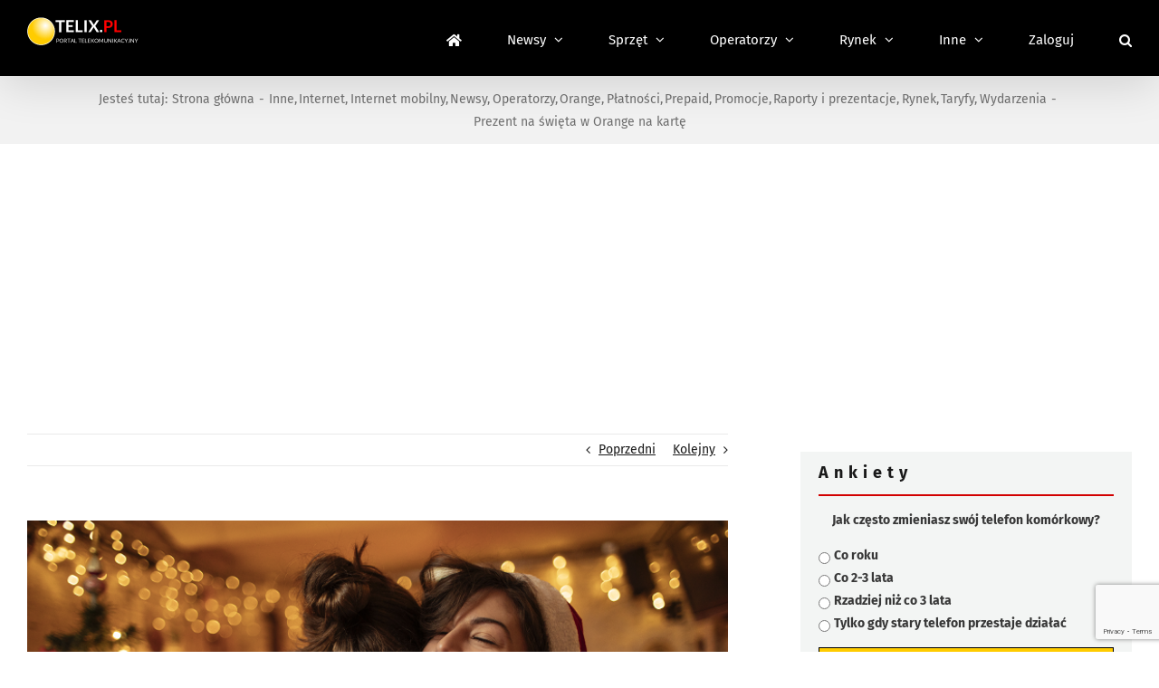

--- FILE ---
content_type: text/html; charset=utf-8
request_url: https://www.google.com/recaptcha/api2/anchor?ar=1&k=6LcGOKgaAAAAAJO0KqcK0-ecTI1DyqZW88oGgYP8&co=aHR0cHM6Ly93d3cudGVsaXgucGw6NDQz&hl=en&v=PoyoqOPhxBO7pBk68S4YbpHZ&size=invisible&anchor-ms=20000&execute-ms=30000&cb=twmzrmgd47ye
body_size: 48830
content:
<!DOCTYPE HTML><html dir="ltr" lang="en"><head><meta http-equiv="Content-Type" content="text/html; charset=UTF-8">
<meta http-equiv="X-UA-Compatible" content="IE=edge">
<title>reCAPTCHA</title>
<style type="text/css">
/* cyrillic-ext */
@font-face {
  font-family: 'Roboto';
  font-style: normal;
  font-weight: 400;
  font-stretch: 100%;
  src: url(//fonts.gstatic.com/s/roboto/v48/KFO7CnqEu92Fr1ME7kSn66aGLdTylUAMa3GUBHMdazTgWw.woff2) format('woff2');
  unicode-range: U+0460-052F, U+1C80-1C8A, U+20B4, U+2DE0-2DFF, U+A640-A69F, U+FE2E-FE2F;
}
/* cyrillic */
@font-face {
  font-family: 'Roboto';
  font-style: normal;
  font-weight: 400;
  font-stretch: 100%;
  src: url(//fonts.gstatic.com/s/roboto/v48/KFO7CnqEu92Fr1ME7kSn66aGLdTylUAMa3iUBHMdazTgWw.woff2) format('woff2');
  unicode-range: U+0301, U+0400-045F, U+0490-0491, U+04B0-04B1, U+2116;
}
/* greek-ext */
@font-face {
  font-family: 'Roboto';
  font-style: normal;
  font-weight: 400;
  font-stretch: 100%;
  src: url(//fonts.gstatic.com/s/roboto/v48/KFO7CnqEu92Fr1ME7kSn66aGLdTylUAMa3CUBHMdazTgWw.woff2) format('woff2');
  unicode-range: U+1F00-1FFF;
}
/* greek */
@font-face {
  font-family: 'Roboto';
  font-style: normal;
  font-weight: 400;
  font-stretch: 100%;
  src: url(//fonts.gstatic.com/s/roboto/v48/KFO7CnqEu92Fr1ME7kSn66aGLdTylUAMa3-UBHMdazTgWw.woff2) format('woff2');
  unicode-range: U+0370-0377, U+037A-037F, U+0384-038A, U+038C, U+038E-03A1, U+03A3-03FF;
}
/* math */
@font-face {
  font-family: 'Roboto';
  font-style: normal;
  font-weight: 400;
  font-stretch: 100%;
  src: url(//fonts.gstatic.com/s/roboto/v48/KFO7CnqEu92Fr1ME7kSn66aGLdTylUAMawCUBHMdazTgWw.woff2) format('woff2');
  unicode-range: U+0302-0303, U+0305, U+0307-0308, U+0310, U+0312, U+0315, U+031A, U+0326-0327, U+032C, U+032F-0330, U+0332-0333, U+0338, U+033A, U+0346, U+034D, U+0391-03A1, U+03A3-03A9, U+03B1-03C9, U+03D1, U+03D5-03D6, U+03F0-03F1, U+03F4-03F5, U+2016-2017, U+2034-2038, U+203C, U+2040, U+2043, U+2047, U+2050, U+2057, U+205F, U+2070-2071, U+2074-208E, U+2090-209C, U+20D0-20DC, U+20E1, U+20E5-20EF, U+2100-2112, U+2114-2115, U+2117-2121, U+2123-214F, U+2190, U+2192, U+2194-21AE, U+21B0-21E5, U+21F1-21F2, U+21F4-2211, U+2213-2214, U+2216-22FF, U+2308-230B, U+2310, U+2319, U+231C-2321, U+2336-237A, U+237C, U+2395, U+239B-23B7, U+23D0, U+23DC-23E1, U+2474-2475, U+25AF, U+25B3, U+25B7, U+25BD, U+25C1, U+25CA, U+25CC, U+25FB, U+266D-266F, U+27C0-27FF, U+2900-2AFF, U+2B0E-2B11, U+2B30-2B4C, U+2BFE, U+3030, U+FF5B, U+FF5D, U+1D400-1D7FF, U+1EE00-1EEFF;
}
/* symbols */
@font-face {
  font-family: 'Roboto';
  font-style: normal;
  font-weight: 400;
  font-stretch: 100%;
  src: url(//fonts.gstatic.com/s/roboto/v48/KFO7CnqEu92Fr1ME7kSn66aGLdTylUAMaxKUBHMdazTgWw.woff2) format('woff2');
  unicode-range: U+0001-000C, U+000E-001F, U+007F-009F, U+20DD-20E0, U+20E2-20E4, U+2150-218F, U+2190, U+2192, U+2194-2199, U+21AF, U+21E6-21F0, U+21F3, U+2218-2219, U+2299, U+22C4-22C6, U+2300-243F, U+2440-244A, U+2460-24FF, U+25A0-27BF, U+2800-28FF, U+2921-2922, U+2981, U+29BF, U+29EB, U+2B00-2BFF, U+4DC0-4DFF, U+FFF9-FFFB, U+10140-1018E, U+10190-1019C, U+101A0, U+101D0-101FD, U+102E0-102FB, U+10E60-10E7E, U+1D2C0-1D2D3, U+1D2E0-1D37F, U+1F000-1F0FF, U+1F100-1F1AD, U+1F1E6-1F1FF, U+1F30D-1F30F, U+1F315, U+1F31C, U+1F31E, U+1F320-1F32C, U+1F336, U+1F378, U+1F37D, U+1F382, U+1F393-1F39F, U+1F3A7-1F3A8, U+1F3AC-1F3AF, U+1F3C2, U+1F3C4-1F3C6, U+1F3CA-1F3CE, U+1F3D4-1F3E0, U+1F3ED, U+1F3F1-1F3F3, U+1F3F5-1F3F7, U+1F408, U+1F415, U+1F41F, U+1F426, U+1F43F, U+1F441-1F442, U+1F444, U+1F446-1F449, U+1F44C-1F44E, U+1F453, U+1F46A, U+1F47D, U+1F4A3, U+1F4B0, U+1F4B3, U+1F4B9, U+1F4BB, U+1F4BF, U+1F4C8-1F4CB, U+1F4D6, U+1F4DA, U+1F4DF, U+1F4E3-1F4E6, U+1F4EA-1F4ED, U+1F4F7, U+1F4F9-1F4FB, U+1F4FD-1F4FE, U+1F503, U+1F507-1F50B, U+1F50D, U+1F512-1F513, U+1F53E-1F54A, U+1F54F-1F5FA, U+1F610, U+1F650-1F67F, U+1F687, U+1F68D, U+1F691, U+1F694, U+1F698, U+1F6AD, U+1F6B2, U+1F6B9-1F6BA, U+1F6BC, U+1F6C6-1F6CF, U+1F6D3-1F6D7, U+1F6E0-1F6EA, U+1F6F0-1F6F3, U+1F6F7-1F6FC, U+1F700-1F7FF, U+1F800-1F80B, U+1F810-1F847, U+1F850-1F859, U+1F860-1F887, U+1F890-1F8AD, U+1F8B0-1F8BB, U+1F8C0-1F8C1, U+1F900-1F90B, U+1F93B, U+1F946, U+1F984, U+1F996, U+1F9E9, U+1FA00-1FA6F, U+1FA70-1FA7C, U+1FA80-1FA89, U+1FA8F-1FAC6, U+1FACE-1FADC, U+1FADF-1FAE9, U+1FAF0-1FAF8, U+1FB00-1FBFF;
}
/* vietnamese */
@font-face {
  font-family: 'Roboto';
  font-style: normal;
  font-weight: 400;
  font-stretch: 100%;
  src: url(//fonts.gstatic.com/s/roboto/v48/KFO7CnqEu92Fr1ME7kSn66aGLdTylUAMa3OUBHMdazTgWw.woff2) format('woff2');
  unicode-range: U+0102-0103, U+0110-0111, U+0128-0129, U+0168-0169, U+01A0-01A1, U+01AF-01B0, U+0300-0301, U+0303-0304, U+0308-0309, U+0323, U+0329, U+1EA0-1EF9, U+20AB;
}
/* latin-ext */
@font-face {
  font-family: 'Roboto';
  font-style: normal;
  font-weight: 400;
  font-stretch: 100%;
  src: url(//fonts.gstatic.com/s/roboto/v48/KFO7CnqEu92Fr1ME7kSn66aGLdTylUAMa3KUBHMdazTgWw.woff2) format('woff2');
  unicode-range: U+0100-02BA, U+02BD-02C5, U+02C7-02CC, U+02CE-02D7, U+02DD-02FF, U+0304, U+0308, U+0329, U+1D00-1DBF, U+1E00-1E9F, U+1EF2-1EFF, U+2020, U+20A0-20AB, U+20AD-20C0, U+2113, U+2C60-2C7F, U+A720-A7FF;
}
/* latin */
@font-face {
  font-family: 'Roboto';
  font-style: normal;
  font-weight: 400;
  font-stretch: 100%;
  src: url(//fonts.gstatic.com/s/roboto/v48/KFO7CnqEu92Fr1ME7kSn66aGLdTylUAMa3yUBHMdazQ.woff2) format('woff2');
  unicode-range: U+0000-00FF, U+0131, U+0152-0153, U+02BB-02BC, U+02C6, U+02DA, U+02DC, U+0304, U+0308, U+0329, U+2000-206F, U+20AC, U+2122, U+2191, U+2193, U+2212, U+2215, U+FEFF, U+FFFD;
}
/* cyrillic-ext */
@font-face {
  font-family: 'Roboto';
  font-style: normal;
  font-weight: 500;
  font-stretch: 100%;
  src: url(//fonts.gstatic.com/s/roboto/v48/KFO7CnqEu92Fr1ME7kSn66aGLdTylUAMa3GUBHMdazTgWw.woff2) format('woff2');
  unicode-range: U+0460-052F, U+1C80-1C8A, U+20B4, U+2DE0-2DFF, U+A640-A69F, U+FE2E-FE2F;
}
/* cyrillic */
@font-face {
  font-family: 'Roboto';
  font-style: normal;
  font-weight: 500;
  font-stretch: 100%;
  src: url(//fonts.gstatic.com/s/roboto/v48/KFO7CnqEu92Fr1ME7kSn66aGLdTylUAMa3iUBHMdazTgWw.woff2) format('woff2');
  unicode-range: U+0301, U+0400-045F, U+0490-0491, U+04B0-04B1, U+2116;
}
/* greek-ext */
@font-face {
  font-family: 'Roboto';
  font-style: normal;
  font-weight: 500;
  font-stretch: 100%;
  src: url(//fonts.gstatic.com/s/roboto/v48/KFO7CnqEu92Fr1ME7kSn66aGLdTylUAMa3CUBHMdazTgWw.woff2) format('woff2');
  unicode-range: U+1F00-1FFF;
}
/* greek */
@font-face {
  font-family: 'Roboto';
  font-style: normal;
  font-weight: 500;
  font-stretch: 100%;
  src: url(//fonts.gstatic.com/s/roboto/v48/KFO7CnqEu92Fr1ME7kSn66aGLdTylUAMa3-UBHMdazTgWw.woff2) format('woff2');
  unicode-range: U+0370-0377, U+037A-037F, U+0384-038A, U+038C, U+038E-03A1, U+03A3-03FF;
}
/* math */
@font-face {
  font-family: 'Roboto';
  font-style: normal;
  font-weight: 500;
  font-stretch: 100%;
  src: url(//fonts.gstatic.com/s/roboto/v48/KFO7CnqEu92Fr1ME7kSn66aGLdTylUAMawCUBHMdazTgWw.woff2) format('woff2');
  unicode-range: U+0302-0303, U+0305, U+0307-0308, U+0310, U+0312, U+0315, U+031A, U+0326-0327, U+032C, U+032F-0330, U+0332-0333, U+0338, U+033A, U+0346, U+034D, U+0391-03A1, U+03A3-03A9, U+03B1-03C9, U+03D1, U+03D5-03D6, U+03F0-03F1, U+03F4-03F5, U+2016-2017, U+2034-2038, U+203C, U+2040, U+2043, U+2047, U+2050, U+2057, U+205F, U+2070-2071, U+2074-208E, U+2090-209C, U+20D0-20DC, U+20E1, U+20E5-20EF, U+2100-2112, U+2114-2115, U+2117-2121, U+2123-214F, U+2190, U+2192, U+2194-21AE, U+21B0-21E5, U+21F1-21F2, U+21F4-2211, U+2213-2214, U+2216-22FF, U+2308-230B, U+2310, U+2319, U+231C-2321, U+2336-237A, U+237C, U+2395, U+239B-23B7, U+23D0, U+23DC-23E1, U+2474-2475, U+25AF, U+25B3, U+25B7, U+25BD, U+25C1, U+25CA, U+25CC, U+25FB, U+266D-266F, U+27C0-27FF, U+2900-2AFF, U+2B0E-2B11, U+2B30-2B4C, U+2BFE, U+3030, U+FF5B, U+FF5D, U+1D400-1D7FF, U+1EE00-1EEFF;
}
/* symbols */
@font-face {
  font-family: 'Roboto';
  font-style: normal;
  font-weight: 500;
  font-stretch: 100%;
  src: url(//fonts.gstatic.com/s/roboto/v48/KFO7CnqEu92Fr1ME7kSn66aGLdTylUAMaxKUBHMdazTgWw.woff2) format('woff2');
  unicode-range: U+0001-000C, U+000E-001F, U+007F-009F, U+20DD-20E0, U+20E2-20E4, U+2150-218F, U+2190, U+2192, U+2194-2199, U+21AF, U+21E6-21F0, U+21F3, U+2218-2219, U+2299, U+22C4-22C6, U+2300-243F, U+2440-244A, U+2460-24FF, U+25A0-27BF, U+2800-28FF, U+2921-2922, U+2981, U+29BF, U+29EB, U+2B00-2BFF, U+4DC0-4DFF, U+FFF9-FFFB, U+10140-1018E, U+10190-1019C, U+101A0, U+101D0-101FD, U+102E0-102FB, U+10E60-10E7E, U+1D2C0-1D2D3, U+1D2E0-1D37F, U+1F000-1F0FF, U+1F100-1F1AD, U+1F1E6-1F1FF, U+1F30D-1F30F, U+1F315, U+1F31C, U+1F31E, U+1F320-1F32C, U+1F336, U+1F378, U+1F37D, U+1F382, U+1F393-1F39F, U+1F3A7-1F3A8, U+1F3AC-1F3AF, U+1F3C2, U+1F3C4-1F3C6, U+1F3CA-1F3CE, U+1F3D4-1F3E0, U+1F3ED, U+1F3F1-1F3F3, U+1F3F5-1F3F7, U+1F408, U+1F415, U+1F41F, U+1F426, U+1F43F, U+1F441-1F442, U+1F444, U+1F446-1F449, U+1F44C-1F44E, U+1F453, U+1F46A, U+1F47D, U+1F4A3, U+1F4B0, U+1F4B3, U+1F4B9, U+1F4BB, U+1F4BF, U+1F4C8-1F4CB, U+1F4D6, U+1F4DA, U+1F4DF, U+1F4E3-1F4E6, U+1F4EA-1F4ED, U+1F4F7, U+1F4F9-1F4FB, U+1F4FD-1F4FE, U+1F503, U+1F507-1F50B, U+1F50D, U+1F512-1F513, U+1F53E-1F54A, U+1F54F-1F5FA, U+1F610, U+1F650-1F67F, U+1F687, U+1F68D, U+1F691, U+1F694, U+1F698, U+1F6AD, U+1F6B2, U+1F6B9-1F6BA, U+1F6BC, U+1F6C6-1F6CF, U+1F6D3-1F6D7, U+1F6E0-1F6EA, U+1F6F0-1F6F3, U+1F6F7-1F6FC, U+1F700-1F7FF, U+1F800-1F80B, U+1F810-1F847, U+1F850-1F859, U+1F860-1F887, U+1F890-1F8AD, U+1F8B0-1F8BB, U+1F8C0-1F8C1, U+1F900-1F90B, U+1F93B, U+1F946, U+1F984, U+1F996, U+1F9E9, U+1FA00-1FA6F, U+1FA70-1FA7C, U+1FA80-1FA89, U+1FA8F-1FAC6, U+1FACE-1FADC, U+1FADF-1FAE9, U+1FAF0-1FAF8, U+1FB00-1FBFF;
}
/* vietnamese */
@font-face {
  font-family: 'Roboto';
  font-style: normal;
  font-weight: 500;
  font-stretch: 100%;
  src: url(//fonts.gstatic.com/s/roboto/v48/KFO7CnqEu92Fr1ME7kSn66aGLdTylUAMa3OUBHMdazTgWw.woff2) format('woff2');
  unicode-range: U+0102-0103, U+0110-0111, U+0128-0129, U+0168-0169, U+01A0-01A1, U+01AF-01B0, U+0300-0301, U+0303-0304, U+0308-0309, U+0323, U+0329, U+1EA0-1EF9, U+20AB;
}
/* latin-ext */
@font-face {
  font-family: 'Roboto';
  font-style: normal;
  font-weight: 500;
  font-stretch: 100%;
  src: url(//fonts.gstatic.com/s/roboto/v48/KFO7CnqEu92Fr1ME7kSn66aGLdTylUAMa3KUBHMdazTgWw.woff2) format('woff2');
  unicode-range: U+0100-02BA, U+02BD-02C5, U+02C7-02CC, U+02CE-02D7, U+02DD-02FF, U+0304, U+0308, U+0329, U+1D00-1DBF, U+1E00-1E9F, U+1EF2-1EFF, U+2020, U+20A0-20AB, U+20AD-20C0, U+2113, U+2C60-2C7F, U+A720-A7FF;
}
/* latin */
@font-face {
  font-family: 'Roboto';
  font-style: normal;
  font-weight: 500;
  font-stretch: 100%;
  src: url(//fonts.gstatic.com/s/roboto/v48/KFO7CnqEu92Fr1ME7kSn66aGLdTylUAMa3yUBHMdazQ.woff2) format('woff2');
  unicode-range: U+0000-00FF, U+0131, U+0152-0153, U+02BB-02BC, U+02C6, U+02DA, U+02DC, U+0304, U+0308, U+0329, U+2000-206F, U+20AC, U+2122, U+2191, U+2193, U+2212, U+2215, U+FEFF, U+FFFD;
}
/* cyrillic-ext */
@font-face {
  font-family: 'Roboto';
  font-style: normal;
  font-weight: 900;
  font-stretch: 100%;
  src: url(//fonts.gstatic.com/s/roboto/v48/KFO7CnqEu92Fr1ME7kSn66aGLdTylUAMa3GUBHMdazTgWw.woff2) format('woff2');
  unicode-range: U+0460-052F, U+1C80-1C8A, U+20B4, U+2DE0-2DFF, U+A640-A69F, U+FE2E-FE2F;
}
/* cyrillic */
@font-face {
  font-family: 'Roboto';
  font-style: normal;
  font-weight: 900;
  font-stretch: 100%;
  src: url(//fonts.gstatic.com/s/roboto/v48/KFO7CnqEu92Fr1ME7kSn66aGLdTylUAMa3iUBHMdazTgWw.woff2) format('woff2');
  unicode-range: U+0301, U+0400-045F, U+0490-0491, U+04B0-04B1, U+2116;
}
/* greek-ext */
@font-face {
  font-family: 'Roboto';
  font-style: normal;
  font-weight: 900;
  font-stretch: 100%;
  src: url(//fonts.gstatic.com/s/roboto/v48/KFO7CnqEu92Fr1ME7kSn66aGLdTylUAMa3CUBHMdazTgWw.woff2) format('woff2');
  unicode-range: U+1F00-1FFF;
}
/* greek */
@font-face {
  font-family: 'Roboto';
  font-style: normal;
  font-weight: 900;
  font-stretch: 100%;
  src: url(//fonts.gstatic.com/s/roboto/v48/KFO7CnqEu92Fr1ME7kSn66aGLdTylUAMa3-UBHMdazTgWw.woff2) format('woff2');
  unicode-range: U+0370-0377, U+037A-037F, U+0384-038A, U+038C, U+038E-03A1, U+03A3-03FF;
}
/* math */
@font-face {
  font-family: 'Roboto';
  font-style: normal;
  font-weight: 900;
  font-stretch: 100%;
  src: url(//fonts.gstatic.com/s/roboto/v48/KFO7CnqEu92Fr1ME7kSn66aGLdTylUAMawCUBHMdazTgWw.woff2) format('woff2');
  unicode-range: U+0302-0303, U+0305, U+0307-0308, U+0310, U+0312, U+0315, U+031A, U+0326-0327, U+032C, U+032F-0330, U+0332-0333, U+0338, U+033A, U+0346, U+034D, U+0391-03A1, U+03A3-03A9, U+03B1-03C9, U+03D1, U+03D5-03D6, U+03F0-03F1, U+03F4-03F5, U+2016-2017, U+2034-2038, U+203C, U+2040, U+2043, U+2047, U+2050, U+2057, U+205F, U+2070-2071, U+2074-208E, U+2090-209C, U+20D0-20DC, U+20E1, U+20E5-20EF, U+2100-2112, U+2114-2115, U+2117-2121, U+2123-214F, U+2190, U+2192, U+2194-21AE, U+21B0-21E5, U+21F1-21F2, U+21F4-2211, U+2213-2214, U+2216-22FF, U+2308-230B, U+2310, U+2319, U+231C-2321, U+2336-237A, U+237C, U+2395, U+239B-23B7, U+23D0, U+23DC-23E1, U+2474-2475, U+25AF, U+25B3, U+25B7, U+25BD, U+25C1, U+25CA, U+25CC, U+25FB, U+266D-266F, U+27C0-27FF, U+2900-2AFF, U+2B0E-2B11, U+2B30-2B4C, U+2BFE, U+3030, U+FF5B, U+FF5D, U+1D400-1D7FF, U+1EE00-1EEFF;
}
/* symbols */
@font-face {
  font-family: 'Roboto';
  font-style: normal;
  font-weight: 900;
  font-stretch: 100%;
  src: url(//fonts.gstatic.com/s/roboto/v48/KFO7CnqEu92Fr1ME7kSn66aGLdTylUAMaxKUBHMdazTgWw.woff2) format('woff2');
  unicode-range: U+0001-000C, U+000E-001F, U+007F-009F, U+20DD-20E0, U+20E2-20E4, U+2150-218F, U+2190, U+2192, U+2194-2199, U+21AF, U+21E6-21F0, U+21F3, U+2218-2219, U+2299, U+22C4-22C6, U+2300-243F, U+2440-244A, U+2460-24FF, U+25A0-27BF, U+2800-28FF, U+2921-2922, U+2981, U+29BF, U+29EB, U+2B00-2BFF, U+4DC0-4DFF, U+FFF9-FFFB, U+10140-1018E, U+10190-1019C, U+101A0, U+101D0-101FD, U+102E0-102FB, U+10E60-10E7E, U+1D2C0-1D2D3, U+1D2E0-1D37F, U+1F000-1F0FF, U+1F100-1F1AD, U+1F1E6-1F1FF, U+1F30D-1F30F, U+1F315, U+1F31C, U+1F31E, U+1F320-1F32C, U+1F336, U+1F378, U+1F37D, U+1F382, U+1F393-1F39F, U+1F3A7-1F3A8, U+1F3AC-1F3AF, U+1F3C2, U+1F3C4-1F3C6, U+1F3CA-1F3CE, U+1F3D4-1F3E0, U+1F3ED, U+1F3F1-1F3F3, U+1F3F5-1F3F7, U+1F408, U+1F415, U+1F41F, U+1F426, U+1F43F, U+1F441-1F442, U+1F444, U+1F446-1F449, U+1F44C-1F44E, U+1F453, U+1F46A, U+1F47D, U+1F4A3, U+1F4B0, U+1F4B3, U+1F4B9, U+1F4BB, U+1F4BF, U+1F4C8-1F4CB, U+1F4D6, U+1F4DA, U+1F4DF, U+1F4E3-1F4E6, U+1F4EA-1F4ED, U+1F4F7, U+1F4F9-1F4FB, U+1F4FD-1F4FE, U+1F503, U+1F507-1F50B, U+1F50D, U+1F512-1F513, U+1F53E-1F54A, U+1F54F-1F5FA, U+1F610, U+1F650-1F67F, U+1F687, U+1F68D, U+1F691, U+1F694, U+1F698, U+1F6AD, U+1F6B2, U+1F6B9-1F6BA, U+1F6BC, U+1F6C6-1F6CF, U+1F6D3-1F6D7, U+1F6E0-1F6EA, U+1F6F0-1F6F3, U+1F6F7-1F6FC, U+1F700-1F7FF, U+1F800-1F80B, U+1F810-1F847, U+1F850-1F859, U+1F860-1F887, U+1F890-1F8AD, U+1F8B0-1F8BB, U+1F8C0-1F8C1, U+1F900-1F90B, U+1F93B, U+1F946, U+1F984, U+1F996, U+1F9E9, U+1FA00-1FA6F, U+1FA70-1FA7C, U+1FA80-1FA89, U+1FA8F-1FAC6, U+1FACE-1FADC, U+1FADF-1FAE9, U+1FAF0-1FAF8, U+1FB00-1FBFF;
}
/* vietnamese */
@font-face {
  font-family: 'Roboto';
  font-style: normal;
  font-weight: 900;
  font-stretch: 100%;
  src: url(//fonts.gstatic.com/s/roboto/v48/KFO7CnqEu92Fr1ME7kSn66aGLdTylUAMa3OUBHMdazTgWw.woff2) format('woff2');
  unicode-range: U+0102-0103, U+0110-0111, U+0128-0129, U+0168-0169, U+01A0-01A1, U+01AF-01B0, U+0300-0301, U+0303-0304, U+0308-0309, U+0323, U+0329, U+1EA0-1EF9, U+20AB;
}
/* latin-ext */
@font-face {
  font-family: 'Roboto';
  font-style: normal;
  font-weight: 900;
  font-stretch: 100%;
  src: url(//fonts.gstatic.com/s/roboto/v48/KFO7CnqEu92Fr1ME7kSn66aGLdTylUAMa3KUBHMdazTgWw.woff2) format('woff2');
  unicode-range: U+0100-02BA, U+02BD-02C5, U+02C7-02CC, U+02CE-02D7, U+02DD-02FF, U+0304, U+0308, U+0329, U+1D00-1DBF, U+1E00-1E9F, U+1EF2-1EFF, U+2020, U+20A0-20AB, U+20AD-20C0, U+2113, U+2C60-2C7F, U+A720-A7FF;
}
/* latin */
@font-face {
  font-family: 'Roboto';
  font-style: normal;
  font-weight: 900;
  font-stretch: 100%;
  src: url(//fonts.gstatic.com/s/roboto/v48/KFO7CnqEu92Fr1ME7kSn66aGLdTylUAMa3yUBHMdazQ.woff2) format('woff2');
  unicode-range: U+0000-00FF, U+0131, U+0152-0153, U+02BB-02BC, U+02C6, U+02DA, U+02DC, U+0304, U+0308, U+0329, U+2000-206F, U+20AC, U+2122, U+2191, U+2193, U+2212, U+2215, U+FEFF, U+FFFD;
}

</style>
<link rel="stylesheet" type="text/css" href="https://www.gstatic.com/recaptcha/releases/PoyoqOPhxBO7pBk68S4YbpHZ/styles__ltr.css">
<script nonce="f99E70UIN1DFP3jIdcaYIg" type="text/javascript">window['__recaptcha_api'] = 'https://www.google.com/recaptcha/api2/';</script>
<script type="text/javascript" src="https://www.gstatic.com/recaptcha/releases/PoyoqOPhxBO7pBk68S4YbpHZ/recaptcha__en.js" nonce="f99E70UIN1DFP3jIdcaYIg">
      
    </script></head>
<body><div id="rc-anchor-alert" class="rc-anchor-alert"></div>
<input type="hidden" id="recaptcha-token" value="[base64]">
<script type="text/javascript" nonce="f99E70UIN1DFP3jIdcaYIg">
      recaptcha.anchor.Main.init("[\x22ainput\x22,[\x22bgdata\x22,\x22\x22,\[base64]/[base64]/[base64]/bmV3IHJbeF0oY1swXSk6RT09Mj9uZXcgclt4XShjWzBdLGNbMV0pOkU9PTM/bmV3IHJbeF0oY1swXSxjWzFdLGNbMl0pOkU9PTQ/[base64]/[base64]/[base64]/[base64]/[base64]/[base64]/[base64]/[base64]\x22,\[base64]\\u003d\\u003d\x22,\x22wpcnwoHDtMOCwpzDnMK3KMKJGCUjeVVfWsOaw5lPw54GwpMqwoTCpyIuU1xKZ8K+K8K1Wl/CuMOGcEVQwpHCscO4wrzCgmHDoHnCmsOhwqjCkMKFw4MWwpPDj8Oew6vCoBtmOcKqwrbDvcKuw6Y0aMOOw7fChcOQwrUJEMOtLSLCt18bwpjCp8OREX/Duy14w4hvdBdoaWjCr8OgXCMqw5l2wpMebiBdRnEqw4jDi8KSwqF/[base64]/DvcOhT8Onw5TDsS3ClcO1wrUGGsO/MiTCksOhAExgHcOnw47CmQzDv8OwBE4HwonDumbCi8OGwrzDq8OFRRbDh8KIwpTCvHvChWYcw6rDvcKpwroyw68EwqzCrsKcwpLDrVfDucKpwpnDn3pBwqhpw5sRw5nDusKNQMKBw58MMsOMX8K4Qg/CjMKqwroTw7fCtgfCmDoCSAzCnjsbwoLDgCARdyfCpj7Cp8ODTMKBwo8aUzbDh8KnC0I5w6DChcO0w4TCtMKcVMOwwpFnDFvCucOpbmMyw47Crl7ChcK3w4jDvWzDq2/Cg8KhQU1yO8KYw5YeBm/DicK6wr4fCmDCvsK5eMKQDg8YDsK/[base64]/wphJRyJ2UEBvwoMlw5nDgMK+K8KJwqLDkE/Cr8O2NMOew7Jjw5ENw4QobExNZhvDsApWYsKkwrl4djzDtMOHYk9Ow7NhQcODKMO0ZxI0w7MxD8O2w5bClsKRZw/Cg8O6Gmwzw7Q6Qy1UdsK+wqLCgXBjPMOYw7bCrMKVwpnDkhXChcOaw4/DlMOdQMO8woXDvsOLJMKewrvDpMO9w4ASdsOVwqwZw4vCjixIwog4w5scwoE/[base64]/[base64]/CqDB2w6orwooWPGcMw5bCslnDg0/Cj8K/w6t8w6E+R8O0w6kAwr7Cp8OxEm3DusKqZMKrHcKnw6DDoMOqw4zCmwrDtD0WLUPCgT1YBmbCvMO4wo4IwpbCkcKdwrLDnhQYwowMOnTCsDQ/wrvDmybDl2JTwqbDogDCg1rCtMKxw6YVXMOtNMKdw5/[base64]/asK4ecKKw5FYwr3Dn8Kew7p1EcO5wqHDuzN8wozDicOxB8K/wogLK8OMR8KSXMKpTcO2w6jDjnzDkMO/HMK5UTPCpCHDs3ITwqtTw6zDkl7Ci17Cv8K1U8ObUjnDjsORHMK+U8O5HgTCs8ORwrbDkEh9O8OTKMKkw7jDmDXDvcOvwrPCpcK9fsKNw6HClMOIw5fDkjgGOsKrWcObLC04ecOIRw/DuDrDpsKkcsK7VcKbwojCosKZfiTCrMK3wpjChR9vw5fCi2IaYsO0QyhpwoPDkCDDm8KUw5fCj8OIw4wgEcOrwrPCh8KoPcObwo0Twq3DvcK+wqXCtsKoFjYbwrBCY1zDmHLCiFTCnTjDmWDDu8OyUSYzw5TClCPDoA0jQR3CscONMcObwo3Cm8KVHcOzw5zDi8O/[base64]/[base64]/[base64]/DrcOPOMKVH23DucOww5zCkFwrwpkHesKiw7MWw5B1NMKyVsOSwpVLPTIOZcOEw51vEsKEw57Dv8KBFcKbP8KTwpXCpkJ3ORAywphobEbChD7DljR8wqrDk3p1U8Obw6XDscO5wqp5w4LCgVxeCcKXSsKTwrkUwqjDv8OYw7zCpsK2w7/Cl8K3R0PCryh1SsKyHQ1abMObO8Ktw7jDi8OtY1bCrVbDmw7CtkJSwpdnw6IHBcOqwozDsXwnYkYgw6kyIQdjwqbCiFtXw6h6w4N3wrIpBcOqWy8UwpnDuhrDnsOIwq7DtsKGwq9zMRrCo0YkwrLCsMO0wosnwo8BworDpW/DrGPCuMOSVsKPwrY3YDh6W8OGZsK0TARyOlNAYMKIPsO5XMOfw7lhCCNSwrvCs8O5c8ObGcO+wr7DtMKlw4jCsGnDlmoraMOgQsKDOMO4IMO1LMKpw7xlwpx5wpfDrMOqXBBiLsK4w4nDuivCuAYkAsOsQR1YVVbDnVtELm/Drn3Dh8OOw6vDkANHwojCpmZTQ0hLR8Oywps9w65bw7psBVbDs14Pwo0dbG3CokvDqlvDlMK8w4PCuzczJMKgwqrCl8O1G1pMcVxBw5ZgXcO8w5/CpH9vw5VjYx1Jw6INw7rCqwcuWjBIw65ISsOYJMOCw5nDocKTw6Anw6jCtgbCpMOfwpUmfMKBwpYtwrptJHQKw4wEQMO2ExXDtMOtC8KKfcKwBsOFOMOsbTXCosO5NsOTw7k6DjQpwonCg17DuyHCn8O/FyTDvmoswq94LcK3wogWw6BHY8O3FMOlFiECNAwgw681w4bDkADDq3Uiw4/CmMOgRgcydsO8wqHCj1kHw4MXZsKqw4zCmcKOw5LCkEbCiSAbeV5VfMK/AsKgTsOBcsKUwo1Hw6Rxw5o+c8Opw6F6CsOmTkF8XcOfwpQQw5DCtQ8+A3piwpJrwonDsWkJwo/Dn8KHUQsyXMKXMUbDtRnCkcKjC8OuE0rCtzLDm8KnA8KWw7oSw5nCqMKYE2bCicOcaENUwqVjYDjDhVfDmBPDv2/[base64]/[base64]/Dv8KfwpoMw6jDhUY0P8K5wqHDumXDq1JIwqPDnMO+woDCuMOrw6I9TMO2fkIydMODR3hNNxFbw6PDsilJw7BRwolrw4bDnghlwrDCjBQWwrZfwo8iWA/Dq8KJwoppw7d6ZQUEw4xnw7LCpMKTBBxGJEfDo3rCg8KjwpbDhz0Mw64Ww7vCtzXDgsK6w4PCm2JIwol8w7ktWcKOwofDsBLDk0cUZSBrw6TCjGDDhBLCmAxxwpbCli/CgFo/w659w7bDoRnCtsKre8KQwqXDtsOrw64ZMT5vwq9YNsKpw6vCo2zCuMOUw6YWwrrChsK+w6bCjxxvwq3DpiNnPcO7ESRzwqfDlMOjwrXCiCxjcMK/FsOxw51BS8OYMXZ3woEJT8O6w7d2w7E0w7PCjWAxw7TDn8Kjw7LDgcOvK0ofB8OzHR3Dm0XDoSxmwpTCs8O4wqjDiTPDjsOnNlzDssKDwr/Cr8OVYBDCuQXCmEk4wq/DosKXG8Kke8Kuw6pEwprDqsOXwoQFw5fCocKvw6bCgBrDmWtOasOfwo8eYlrCuMKOwo3CocOVwq/Dg33DtsOcw77CllTDocKRwrTCgMOgw7ZoE1hRK8OAw6EuwppVc8OzCS5racK1CTXDuMK2IsOSw5DClCLDuz5eSDhNwoPDuHIxeQ/Dt8KgICXCjcOFwpNUZmjDoCDCjsOwwo0ewrjDsMKKbxzCmcOFw7kCaMOWwofDt8K1Fh89cFbDrXdKwrBSOMK0BMK2wrp+w5sbw7LCrsOUAcKpwqR1wonClcOXwrUDw4vDkU/Dl8OVLXF3wrfCt2c9MMKxScOrwoDDrsOLw7XDtjnClsK0Ams0w4/Co3LCpGPCqSvDj8Kqw4R2wrDCtsK0w75LVGtWOsOuE0EjwobCoyhVcQh5a8OrRcKtwrTDvDE4wpTDtBdUw5nDmMOQwqB2wqXCuEzCp0vCssKPbcORM8KVw5Yawr1TwonCg8O/IXhNdyHCqcK6w5wYw73CsAA/w5F/NsOcwpDDucKRWsKdwo7DlcKHw6ckw4tSHGBkwpM1LwvChXzDhsOzCnnDilPCqTdTIcKjwqbDsD0KwpfDisOlf3Bww7fDqMOheMKQNjzDpR/DggwdwqFrTgvCvcOAw4wLXFDDqDDDvsOiF1jDt8KiKitzKMK1NEN+w6jDpcKHWCEEwoVobHtJw6F0QVHDl8K3w6dRZsOnw5fDksO/[base64]/[base64]/DjMKDwoLCk2ZVdhB3wqZHwqvCsQTDqhHCrE5swoDCqw7Dm27CnE3Dh8Ojw5E7w411IUfCm8KhwqMzw4gbTcKvw7LDm8Kxwr7CthIHw4XCrsKbfcOvwr/DkcKDwqlkw57Cn8KBwrtCwoPCjcOVw4VCw4XCsX8zwqnCtcKOw7FewoYmw7tCD8OudQzDvmPDr8K1wqgJwpLDo8O/Uh7CssKCwpzCg0Z5NcKGw6RswrbCr8KFfMKwHCbCrRDCokTDs1k/PcKkIQ7ClMKBwp5qwoA2RcKEwrLChxDDvMKwJkfCmUAQMMOlW8KQMEPCgT/CuCbDn0ZgYcK3wo/DrCVuFUhWcjBsXHdKwpt9RirDvVTDqcKJwqLCgX4wMl/DvzM7IV3CucOOw4QBcsKreXtNwrxnNFgkw5/DmMOlw5LCuQ8swr52UBM4wptkw6/CpDJ2wqtQI8OnwqnDpsOXw7wTw6lJCMOvwqnDvsKvF8OUwqzDm0PDqCDCj8KVwpHDqhscMxcTwr/ClHjDjcKsMjLCnQNMw6TDnwjCiQctw6FQwrDDksOGwphGwpHDtTzDlMODwo8ESxcvwr8DOMKxw5XCmTjDuUrCmQXDrsOhw7l9wpbDrsK4wpfCmSZsTMOjwqjDoMKFwpASBFbDjsOMw6IkfcKzwrrCncOZw6/CsMKgw6DDrzrDvcKnwrQ4w5JZw5Q+J8O3T8OVwpZEEcOEw5PCicOTwrQdVQFtWQPDtVHCmHbDjEfCtV4LT8KpS8OTOMK8XixWwoozJyfClHHCnMOQOcKmw7XCoH9xwrpOOsOGGMKdwqgLasKYfcKbGTJ/w75zUwBccsO4w5XCnBTCgBd9wrDDm8KERcKdw4PDmgXCusKzdMOePThEPsKjfTV6wqsUwpIFw4Avw5o/woUXV8Omw7liw4XDk8KLw6EEwrXDvTEdVcKELMKTAMKow5TDhVwtVMOAbcKDQUPCjHDDn2bDggRAaE7CtxUpw7fDtFnCplBAXcOVw6zDvcOFw6HCjBNgHsOyFDQ9w4Raw6jDjy/CtMOzwoYPw6nClMK2aMK7SsO/[base64]/woDDpgVFU8KySsOewqTDk8OqHDoIwrDDmjpiZA9jFyzDl8KXUcK4JgQpQsOldsKDwrHDl8O5w7vDn8KXSG7Ci8OWfcKww6LDpsOMUGvDjBcAw7jDjcOQRxTDm8OIwpzDhn/Ct8O6c8OqfcOlb8Oew6PDhcO/KMOgw5d6w7ZsOcOgwqBhwqcWbXhGwrhjw6XDjsOXwpFbwqnCr8KLwoN9w5nDu1XDocOXwo7Dj2UKfMKgw73DjHhkwp1gMsOZw7wCGsKAPi9rw5oTZMKnPiVaw7EXw4wwwp59SWFEHhXCusOYYi/Dlk8KwrjClsKYw4nDkx3DqX/CusOkw4gGw4nCm0ttAsO9wq0Fw5bCj0zDkxrDl8O1wrfCrD3Cr8ONwrbDi1TDj8OAwpHCnsKVwr3DtlVyXsOQw5xaw57Cp8KGdHvCq8OlelXDnCHDvTUCwrTDoh7DkWzDk8KJE0/[base64]/w7rCllUPFQUYbFvDhyrDng/CnU89wpTDph0yw4DCozXCvcO7wqcDSVdgFMKuPRrDisOpwqtrfFbCpXcNw6fDi8KjQsOfEALDoiUtw5EjwpF8DMOkKsOVw6XCisO2wppyQAVUaG7DsRvDpwDCtcOJw5s6CsKyw5vDuUk/YGPDsn7Cm8K6w4HDviMSw7TCmcOYG8OZLkMEwrDCj2YHw7pPT8OdwpjCjC7ClMK6w4EcFcKYw6jCiybDvizDg8OALiliwq5JNmdme8KfwqoIQyHCgcOEwrU5w5fDucKVNxIhwo9rwp7DtcK8VxVGVMKaJkJewqdMwoPDgXx4LcKsw6MFKGhfAFUYPEBMw6A/[base64]/ChcOaw7/DtXEgw4TDmcKRwoPDqxk5A8KBwp1PwpVAOcOsISbCjcKoDMKDCgHCsMKHwpRVwq0+HMOawrTDlEMEw7PDg8OzKjrChRITw4lsw5vCo8OTw5wmw5nCtVYmwpgYw4M/MXTCqsOoVsO1OsOxaMKcbcKIfWg6Vl1HCV/CjMOaw7zCi3pswpJowqHDksO/XMOiwoLCgzJCwox2d1XDvw/DvgANw54sAz7DjRxJwoBvw6EPDMKGQiNPw5ENO8KrM096w61Iw5PDjXxQwqEPw5lUw6PCnhFaDjhSF8KSU8K2bMK5UkEtZ8K6wqrCmcO6w4knDsKcIsKfw7zCq8OuNsO/w6PDn2NRAMKfSmIbdMKRwqZMfFrCpcKiw7h6b24Wwpdrb8ObwrhnZcOuw7rDj3ssO3wQw5Fhwr4SFWEMWMODdsKDKgzDpcKUwo/CsmNGAcKYCU8Uwo3CmcKMPMK6fsKPwodqwpzCrxwdwqIcckzDpHIAw4d3IGfCvcO5MDF4RF/DscOlbj/CuzjDhTBWQSpywpnDv3/DoV9UwrHDsk8rwo8swpIsGMOEw5lkEWLDisKew69cXAEvHMO9w67DuEclK3/Duh/CrcOcwoNbw7zDqRPDoMOKRcOvwonCn8Orw5FJw4VEw6HDkcKZw79ywp43w7TCgMOOY8OgScKqEXdXI8K/w4bCmsOQLsKDwonCjETCtsKQQhvDnMOhCj5OwpZ8csO/[base64]/Cmj9nScK5UDpiM1F+wqDCu8KzBHlSXCHDsMKqwpdxw5vCgcOnXcKJScKsw5bCphFFOH/DrQ4swowJw4fDnsOUUBdFwpLCnhR0w4DCtsK9F8ONa8OYaiIiwq3DvTzCogTCmXMrBMK8w5RRJDdRw4cPeDTCsVAxZMKXw7TCqiJnw5fCmGfChcOdw6vClxzDlcKSFMKaw53ChivDssO0wpPCr0LCvQRRwrY7wr86IU/CscOZw4TDvMOxfsOPHDPCsMOxZyYaw7gaXhnDui3Cuns8PMOkRVrDjRjCl8OQwo7ChMK7RG15wpDDrcKkw5Mxw6xuw6/DkCrDpcK6w6w8wpZlw5Vgw4VSAMOtTXrDncOywrXDm8O3O8Kbw6bCvEQkScOMY1rDmnlfecKJfMOnw6F/b39bwpURwqnCisO5H1XCr8K+GMOfKsO+w7bCuzFJdcK9wplWMFbCuxrDuDPDscKAw5tUBUPCo8Khwq7Crk1kVMOnw53CisK2fWvDtcOvwrEGGmhzw6YVw6HDpcOhAMOJwpbCscOzw59cw5hHwqMSw6TDl8KwV8OCQEXCi8KAb2YGPV/CkCZZbQTCjMKqccOtwr4vw61vw45dw6nCqsKPwoZcw7DCusKCw7VnwqvDlsOzwoIvFMOcK8KnW8OaEHRUBhzClMOPHsKgw5XDgsKMw6zCokMawpLCnUo6GnrCtVjDtFHCgsOZdgzCqsKXFAMxw4rClMKwwrc1ScKsw5ITw5sOwo0PCzpOdcKtwqh7wqnCqHjCvMKzLQ/[base64]/DojDCvMOsw5sJw4Zzw7h3R1ldMMKAOSLCiMKlWMO3J3BUQirDi2RgwqbDk3dFH8KXw7BiwrxRw60awoMAV31iH8OZQcO6woJcwoFkw5LDjcKXFcK1wqteKlIgZMKDwr9fVAseSDE6wp7DqcODFsKUFcO2FhTCo3/CvsOmIcKkKGVdwqzDssOqScOhw4c7L8KZM17CpcOBw4TDlGTCuixTw5HCosO4w4oJR3tTNcKvAxbCqx/CgkMcwpLDicK0wojDnhvDnwxnPwdrdcKMwpMJB8OCwrNHwr17D8KtwqnDm8Ovw5Y9w6zCpSRMVR3Cp8Ogwp9GQ8KpwqfDgsOWwrbDhQw9w4g7GBE6Hygiw4opwpFtwpAFM8KnC8O2w4fDuHVBK8Ovw7/DlMOSCVFKwp3Cv3vDhHDDniHCkcKqfTRjOsO1S8Oqw59sw7/ChG/[base64]/w593wp7Cn8OKw6PCsy1lw7dEwphTw5nCkR/DnH9mYlBzLMKkwqEhesOmwqrDsmDDlsOEw65ST8OmSlHCssKJGRoQThkgwotHwoJfT2HDu8OkUEjDt8KcAAYlwrVDT8OLw7jCqjzCgFjCmyPCsMKowp/[base64]/CoVZadwrDpGtGwoxpYF7CuhERwqvCk8KjeG04woFAwod7wpwXw5ISf8OTRsOpwoF+wr8uQ23DuF9wOMO/woTCuzJPwpgMw7zDmcOUO8KNKcOYPBIWwrYywqHCucOMQ8OEL3N0e8OIHDfCvGjDnXvCs8KoNMO1w4YjEMO6w5PCs2QGwrTCtsOWQ8KMwqnCoSzDpFAEwqAKw7hgwq44wrFFw5EteMKoa8OYwqbDusOeJMK1FRTDqjAre8ODwqHCrcO/w5NKZcOEHsOkworDu8OcbUt4wrfCn3nDs8OACsOEwqDCiy3DqBZbZcOhExkVF8KZw6NFw5QrwpfCr8OGBi1fw4LClS/DgMKffjtaw5nDrSbCkcO3w7jDrhjCqVwzBnHCgHdvMsOvw7zClAvDtcK5LX3CgkBFNWYDUMKgRz7Cn8OrwpM1wo4iw7YPN8KawrTCtMO1wrTDtB/Cn0EOf8KJPsOwTkzCtcOGOHsLVsKubkVVQDvDhMOgwpnDl1vDqMK9w6I2w5Y5wpQAwoBmfXjCicKCHsKSPcKnJsKUecO6w6Aww5VMegACTWklw5vDlmHDsWpbw7nDs8O2dSU3ECDDhsK4WSJBN8KADjrCiMKCATdXwrJywr/CscKbUFfCqwjDjMK6wojCosKkJTnDm1HDl03Cs8OVIw3DvzUGcRbClz8ww4zCu8OgAk3CuDcqw6DDksKjw5PCp8KIQFJCei8wOsKdwqFXPcO0W0p8w6cow6bCg2/DmMOEw5EsfU5/[base64]/wqU+w6LDvyIOHA/DlxIUA8KiAU1dDw9/H0VBJ0TCvQ3DpmDDkggtwqYXwqpXQ8KkE3oYd8Osw5TCi8KOw4nCvyQrw79fHsOpJ8Odd1DCrHp0w55wI0bDmAfDhMO0w5LDgn53QXjDswZYYsO9w6xfLRd7WUVkT35vEnnCuzDCqsKzFT/DoCPDmwbCgwzDuB/[base64]/CoBXDvsK6w5PDhBkANcKnw7rDhMKsRMOTw7oewpHDl8Odw6rDhsO4wrXDqcOcHgYgWRAqw51PecOOAMKRUQpzUhVSw5nCn8O2woB6wqzDlDMQwpcywrnCvDHCogx9wpPDpTbCmsKEdClYVTbClMKfUcOzwowVbsKmwoPCny/Cp8KEXMKeODPCkStAwpHDpwPCtSJzZ8KuwqXCrgzClsOIesKfeF1FfcKswrY5HwnCvSDCs1JNP8OcPcOMwpbDvAjCpsOeTh/DkCbCpG0ceMKdwq7DgwXCizzCkEnDi1fDnzjCridMAjfCr8KJAsOrwqHChcOlRQIOwqnDssOnwrMsSDxCN8KEwrd+KcK7w59uw6jCsMKNW34YwqvDoXoZw5zDlAJJwpELw4ZGdU7DtsOqwqPCjMOWDxXCpgbCjMKfY8KvwrM6YzLCkn/DhRUZMcOxwrRyaMKHbDvCr13DtTlqw7dCcE3DisKrwpAVwqXDkXPDpWd0Lwh9NMOPQCoZw4puNMOfw7p9wp5XZUssw4Arw5fDhsOBE8OUw6vCpXbDi0YsX0TDrMKgMjJHw4/Cu2fCj8KOwrlVSzbDtsKoM3vDrsOCGHUpVsK3cMO0w4tIR0nDscO8w7fDog3CnsO3fMKkRcK4WMOUYzYvKsK5wqnDrXd2woFSKlLDqDLDkyPCp8OSLQ4Aw6TDscO4w63CkMOuwpVlwqktw51cw6JVwodFwrTDm8OTwrJ/[base64]/DusOjwoLCnsK8w7XDvcOjUcKSwqEefsKWw748wpzCpCUIwow2w7LDjQnDkSUoO8O7C8ORV31two8CS8KICcOHKQd7KE3DoxvDqnPCkwjDn8O5asOKwojDrwx/woUoQsKOFgLCr8OTw4NvZVdKw5E9w59fasO1w5YOCm7CihgawpIywrIYTDw8w6vDkcKRe1PCpXrCr8Kmd8OiScKDI1J8QcKlw4zCncKmwpRrZ8OEw7ZIUQodenjDmsKzwrN4wqcDb8Otwq4VVE9aA1/[base64]/CqUA8wok9bxzDm8OEHnt5WELDuMOJwoEuMsKGw47CpMOOw4HDgwQzWXnCmsKpwr3Dhnwuwo3Du8OawqMowqHDgcKGwrnCrMKQdjMywrfDgl/DvUgMwo7Cr8KiwqIwAcKYw49wA8KOwq4CKsOZwrnCkcKpasOQHcK2w5fCr2/DjcK/w5AHScOfMsKxVsOkw5XDs8OMR8OKbVXDkxgGw5Znw5DDnsOiE8OgFsODOMO0HywfW1HDqhDCjcOfXThHw6gww7vClUxgBR/[base64]/DpA9Jw7/CrMKNUMOJw5TDt8K+F8KCw7pdTsONbsKiI8KXMmwiwrVfwqh8wqx+wpnDhEBTwq9TbT/[base64]/CvMKvwr5Iw6LDoxvCpD7CgcKIwpFKfVtycAXCo8OHw53DjSzChMOiUsOEHyUnZMKvwrVlNMKjwrkHRMOTwrtPRsOfMsORw7UKJsKOMcOrwrjCjElyw5gjYUzDkXbCv8OewpvDjW4eIjbDuMOhwp0Aw6rClMORw6/DrnnCsB0OGkMHGsODwqVFR8OBw57CjsKdZMK7TsKbwqI5wrLDqljCqcKhS3UgHT7DssKxEMO/wqvDusKKcS3Csz3DmWppw5TCpMOZw7Aswr/CuVDDtETDniNba3AYEcK+QcOGVMOLw5MBwokpHhbDvks4w7BXI1/DoMO9wrZtQMKMwos3TURgwpx4w4QaQsOoJzTDpGo/dsOoWQYpYMO9wrAOw6HDqsOkeRbDhDrDvxrCmsOnHR/DnsKvw5jDsGDCiMOQwp/DqyZNw4LCgsOdOCRlw7gQw64ZCRXDkgFeJ8KEw6V7wrfDk0g2w4lLJMOEQsKxw6XCicKXwr7DpG46w7YMwoDCqMO/w4HDlj/DncK/D8KtwonCiRdhDWY9FjTCqcKqwqZrw4J5wrQKLsOHDMKKworDqi3CqgYTw5ByD23DicOXwqVMWm9bB8Krwr84d8ODTmVvw5AfwoNzIwbCgMOTw6/[base64]/[base64]/[base64]/w4XDlcK/w7DDixA9wp/Ct0c4wqvCssKhBsKEwo3CpcKUXRHDncOcVMOqdsKLw5wiF8OKaR3CssKgF2HDssOYwqvChcOoK8KFwovDgkbDhcKYTsKdwplwXwXDoMKTLcOdwpImwr53w4MkTMKQUm1TwrVIw6tCMsKnw5nCi0IceMOsZihfwoXDgcOKwpwDw4gmw7pjw6/[base64]/CswTCk0XDusKFwrvCuHfCv8KMfg9yPg3CrTTDqsOUIsKnZ1/CocKkGVwJR8KAZXrDt8KsDsOEwrZYYXENw4vDn8KEwpXDhygMwqnDqcKTDsKfK8OSXj3DnVRoXhTDi2jCrQ3Duy0Qwqg1P8OWw7xAJMOmVsKbOsOWwrtMJRPDucK7w7JUJsO1wppbwo/Cmj1qw7/DgThHc1cGDx7CrcKjw7Fhwo3DrcORw7ZBwoPCsVE1w4MeVMK8b8OpN8OcwpHCl8K2VzHCo3w6wq0awqUQwpA+w4ZeG8OFw53CiGVxGMO9Vz/DuMKwCCDDh2NHJGvCrwrChmTDuMKcw5tAw7RXL1XCpRA+wp/CrcKrw4lqYMKtQxDDtz7DgsOMw6AfasOqw5NDW8Oiwo7CkcKpw6/DnMOuwoJOw6QsXMOdwrEfwr/CqB5pBsOLw4jCsThkwpnCncODBCNyw6Qqw7rCv8O2wowCIcKpwpdNwo/Dh8OrJ8KWMcOww5Y2IBbCosO4w4t9JBXDhknCniYXw7fCtmMawrTCsMOmHcKGFx0/wobDqsKjPVLDgMKGOyHDr2bDti7DiiMtQMO3P8KfYsO5w4dkw6o/wqXCnMKlwpHCuGnCj8Orw7xKw5zDikXDinF2NQwSATnCnMKjwrQMGMKjwplkwq9NwqgGd8O9w43Ch8OwKhwvPsKKwr5Ow5DCkQh0N8KvamrCm8OfHMK2Z8O+w7p2w5JRWMKAYMKcE8O3w6nDsMKDw7HDmsOCIT/CocOUwrsFwpnDrX1nwqssw6/[base64]/FcKhw6gfwo1aCMK7w73CusOkw4NZI8OSHEnCvgDCkMKecULCugppOcKPwp9fw5zCqcKjGg/[base64]/CisKzAsKZE8O9Q8OLAcKTw57DgMOjw6TDqCPCvcOFbcOqwr5kKmnDuRzCocKmw7fDp8Ktw4PClGrCs8Ouwq8lasKbY8KJcUgSw692woceRFY9F8OJcTfDty/[base64]/CpcOQw47DgsOowowGN8OCKk3CmSwxwp87w5lLAMKzKSV1FxHCi8KNVSJ1HUdQw7YDwp7CiBfCmShKwq0+P8O/HMOrwoFlVMObNkk2woLChcKDXMKmw7zDhl8HLsKqw5TDmcOoBRfCpcOvRsO1wrvDocOtO8KHUsOAwr7CjC4/w6c2wo/DjFkZeMK/QQVqw5LCkHDCr8OFZMKIZsOpw5vDgMOwYMOzw7jDicKtwrNlQGEzw53CvMKFw6JpWsO4dMOkwo9dQcOowqd2wqDDpMKzZcOlwqnDpcKtLyPDnyvDi8OTw7/[base64]/Dh8OzXzXDgEsLQH/DjwXDt8Kfw71ydmXClTXCp8Kewr9Ew5vCj3TDpwhZw4vCnR7Cn8KIPU8+BEXCtiLDv8OWw6PCtsKVS0fCsVHDpsOKTsO8w6XCuRpqw60WOMKURVVqNcOOwowiw7/CkEtPY8KYAQkJw5bDu8KlwonDm8KgwpfChcKAwqspDsKSw5xpwqDCisKUB10tw4fDnsOMw7rCtsOhGMKvw7dPDUhhwptIw78BfU5uw7F5JMKvwqVRDFnCoVtcQHvCgMKfw5PDg8Oswp54MEPCjxTCtibDgsOkLi/CmBrCksKMw65pw7DDucKLXsKowos+LAh8wqzDrMKIZwVZMcOJIsOgJUjCpMOVwp5gMsONGTdQw6fCo8O3f8Ofw7fCsXjCjB4CRSggXlDDrcKBworCqh8eZ8OpLsOQw6/DtMO0LcO4w74OI8OOw6phwq1Ww7PCiMKmF8O7wr3Dm8KzGsOjw7LDgMOqw7fDkUrDuQM8w71WCcOawpnCkMKjScKSw77Dq8OeCRw0w6HDkcOfJ8KrZ8OOwpw8UsO7NMK+w5dcWcKdRzxxw4LCkcOiIC0vFMOywrDCpw8UYW/CtMOdFcKRclctBmPCi8O1XB5LYUE3FMKWdmbDr8K+ecKeNMOWwp7Ch8OHdj/Cjndsw7XDhcOYwrfClcKGdAjDsgHDmsOlwoU5QBTCk8Osw5bCk8KDD8KMw7d8JGbChFV3Iy3Cg8OcIRTDj3LDsj4HwqBZf2TCsH5wwofDhw0Rw7fChsOVw6nDlzHDgsKLwpRPwpbDjsOTw7QRw7RCwrjDkB7CtcOtH21ICcKKElBGRcOuw4LCi8OKw7/Dm8KYw6XCnMKxSkDDksOtwrLDkcObFVwrw6JYNyV7NcOnHMO2RMKjwpVqw6RDMUgAw5vCmGEKwq4pw4fCmCg3wq3CksOTw7bCrg99UB8nUDvCpMOQSCIzwp5gccOqw4ZhdMO2KsKGw4TDqiLDpcOlwr7CtAxbwq/DiyfCtMKWSsKmwoLCij8jw6doEsOcwo9aXhbCt0gaZcKXworDnsOqw77CkANqwoI1CjvDhzDDqWzDkMKdPx03wqXCj8OJw63DvcOGwpPCscOMXAvCiMOdwoLDkSNQw6bCgG/DgcOEQ8K1woTCj8KkXTnDnFPCh8KbEMOowoPCqH0kwqLCvsO7wr5mJ8KOW2PDpcK5YXFew6zCtElracOJwrdYRcKow5ZTwpkbw64lwrc7WsKkw6LCpMK/wpHDncK/FGHCs3/Dk07Dgh0LwrXDpBpgS8KbwoRZY8K/Fn8pGTZhCsO9woPDn8K5w6fDqsK9WsOHDlU+NcK1fXQQwrXDsMO5w6vCq8OTw4ovw6FHKcO/wrzDpgfDjzgBw79Lwph+wqTCuk4PLld3wq5fw7bCp8K8S1U6VMOQw5wcNFVYwrNRw54ABXllworCvl3DkmAoZcKwbj/DpcOzE0BcaBrDr8OcwqTDilUvUcOkw6LClD9XVkzDpgjCl3olwpJZJ8Kcw5nCjsKOBiJWw5fCrD3DkhJ0wpcDw5/CtWFMaxkSw6LCs8K2McKKNTjCiQjDrcKmwpjDrj5ETsOieHPDk1jCisOwwqQ8fhrCm8KiRyYtEAzDvMOgwoxuw4/Di8Oow7nCsMOxw7/Cry3CmXcpKlFww5rClcOXGjXDsMOKwopSwpjDnMKawrfCjcO1w5XDo8OowqvClcORFcORdMKQwpzCniZXw77CnhgddsOMKz8TO8OBw6tcwrxbw4/Dh8OpPXJ7wrIMXsOWwq8Aw4PCoXLCoFnCq34dwr7ChlN/w797HXLCmVPDlsOsOcOHYTAKeMKMOcOqM0vDmwrCp8KSYSXDvcODw7vCniIWAsOdaMOuwrJzeMOJwq/CpSMtwoTCvsOtIxvDkRLCvMKRw6nDtRnDrEcgf8KsGhjDi2DCvsOcw7A+Q8KrMCtjfsKNw5XCtRTDoMKkDMOSw4nDs8Khwot6RynCqx/DpyA1wr1Cwp7DtcO6wr3CoMKww5jDgw1xW8KWdkQyZk/Dpnp7woDDu1bCnlfChcO/[base64]/CU88wqV7wqITV8KEWlRHwrILwqTCgcOAIzVELsOcwqjCpsOGwqrDnhcnCMKZCMKAWyIgVn/[base64]/wofDscK4KxhAwoA7QMKlOMKYHyDCknHDrMK2B8ODUMOuCcKldnFAw4Arwpo9w4BGfcOpw5nCul7DsMO/w7bCvcKew77CuMKsw6vCjsO+w5HDmj11SHlmasK6wo1LbyvCmD7DmHHChsK9HMO7w5AAWcOyUcOHX8ONdntkcMOmA1F4KAXCmjrDmGJqI8O6wrfDncOYw5M6CFjDn1ojwo7DmhzCl1hxwqPDmMKFFDXDg0/[base64]/DtHYEYU8qJMO1w7BhZy7Cg8KFXcK5BcOMw6FAw7DCrT7Ch0TCqybDr8KXZ8KkFnAhMjRBP8KxOMO/A8OfE2oSw4/[base64]/[base64]/Ayd2MMONwo/DvcKif8KMw5/DrELDtjzCs3Umw5HCtH/DpjPCvcKNXHIfw7bDvTTCiX/Ck8KgaW8xaMKJwq9OD0rCj8Ozw4rCnMOJacOrwqFpZkdgEHHCjAnDgcOXSsKMLHrCkHQKQsKpwqw0w7AmwojDo8OxwofCjcOBGsOgewbCpsOywpfCpEBGwokwRcO2w4cLAMOCMl7DlHXCvDQfPMK1a2TDq8KzwrXDvG/DvibCo8KeRG5cwrXCnz3CjW/ClCNQCsKvXsO4CU3DosKKwoLDpMK+OyLCj284J8OYCsOHwqh9w7bCgcOyBMK6wrrCgwPDoTLDkFFSY8KeCTMxw7TCpRlwY8OTwpTCrljDkgwTw7B0woIbK2jCr1LDhVTDoAXDs3/Di2/CssOXw5Ebwrd5woXDkWNEw75SwqPDr27ChsOHw5DDmMKzRcOzwqJlDjRYwo/Cu8KBw7cmw4nCqcK5JQ/DpibDoWrDmsOkZcOpwpZuw6pwwqBxwocnw7gSw7TDk8OxdsOcwr3DisKlVcKeT8KkLcKyEsOhw5LCq0EXw4YSwqAmwqfDpn3Dp2XCtTDDhU/[base64]/DsArDlAVUd8OywrNAwpovDsOew4jDlsKoU2PCnC09egnCssOGEsKywpnDkQTCrHEIJ8KYw7t+w4NKHQICw7jCnsK9cMOYUsKRwoJawrfDpnrDn8KMJirDmz/[base64]/DhnvCqcO3SHTDvMOew7nDosK8wqnCusOXH1TCm17Ck8KXwpbDlcOHHMKhw7zDhBk2GCJAQcO3SE5YC8OtRMOVVWsowrnDtsKtRMK3c3whwpLDukUjwoM8IMOvw5nCh09yw5AoEsOyw5nDvMO6wo/[base64]/Dj8KxScOYK8OdFMKUw6ddQwwlUwQVegtowqPDnk4tDitqw4lGw602w7vDvyxbcxpPCGTCmcOewpxZUSFAMcOPwrbDhTzDrsOdCVzDoCF+NDhPwo7CiyYRwrMASUjCrMO5wrLCoDrCgADDgQEZw7TDhMK3w707w6xOO1PCr8KPw6DDjsK6acO9B8OXwqJsw4k4Xy/DoMKgwqPCsQAVfXbCn8K3S8Kxwqdmwq3DvhNiEsOoYcKEPW/[base64]/CtcKmESF7ODDCp0XDjMKrw7jChcKnw4bCn8OpTMK1w7fDuwbDpTLDnj0+w7LCssK4HcKmUsKYM2IrwoUbwpJ/aDXDijlMw6bCu3TCu0BHw4XDhRTDgQVSw4bDvyJdwqgRw7LDqi3CsTopwoDCmWEyTnFoZw3DoxceOcOpeErCocOTZcOTwpNwDsK1wrfCjsOfw7HCiRbChVUFPT0SEnYgw4TDnBdFXC7Doyt4w7XCvcORw7ZGOMONwrDCrWcBBcK0Hg3CtFHDhUQ/wrvDgsKlFTJ7w57DrxHCv8OPecK/w6QRwqZZw5ZZSMOsHMKkwovCqMKcCDZfw6nCn8KCw7QIKMOiw5/Cr17CncO+w51Jw67Dn8KRwqrCsMKfw4zDnsKtw7Rqw5TDrcODTWV4bcKWwqbDrMOOw4gWNBkAwqZebBPCpiLDhsOlw4zCscKLZMK8UC/DmG5pwropw6pCwq/DljvDjMKgcm3DrHjDmsOjwoHDtDzCkXXChsOsw7hmayXCnFYfwrpsw6B8w6ZiK8OyARtNw4bCgsKRw4PDrQ/CjBrCnFrCinzClRdif8OmB0ZCC8KpwozDqHAew4PCqlXDq8KkDsKVc17DscKYw6rCvTnDq0E7w7TCuxILQ2Vmwo1xQ8OKNsK4w6rCnE/Dh0jCjsKRWsKSBABMYDYLwrDDncOfwrHCgWVaGBHDsyF7LsObK0IoOxXDoXrDpRhRwoAawoIPdsKTwrk2w40KwrI9VMOfWzIAOivDomHCghduQAJmAAXDocKQwopow6zDtcKTw7dKwpbDqcKnaQUlw77ChCnDtldOR8O/RMKlwqLDmcK2w73CuMOReXLDoMKgUSzDlWJsbUUzwrAqwrBiw7LCuMKkwrPDoMOSwqApex/[base64]/Dl8KCwpPDrXHCmsO5TMOSw6TCmMKaTMKuF8OMcDbDucOgcVbChMKfAsO/NW3CscOrNMOZwo1jAsKIw5/CgS5sw6wSPRcYwofCs2vDm8KDw67DncKpPVx5w5zDtcKYw4rCmHzDpxx0wrsuU8OxSMKPwrrDlcK7w6fCkwTClMK9U8KyKsOVw73DmngcSnd2WcOWScKFAMKPwobCgsOQwpAxw5F1w4nCkyNcwp7ClkPClifCsFrDpX16w7zDkMOSYcKawp1kSBokwp3CtcOQL1/[base64]/[base64]/H8Kxwp3DryHCuxbCpzg9fsKGwqJ7JmzCmsKewr7DgynCisO2wpjCil5jXnvDkwTDmsO0wo5ew47Ckn1Nw6/Dqg8JwpfDglYWGcKaAcKHGsKFwo53w5HDv8OdECnDihvDvTrCjV7DmUzDhUDClRbCq8K1MsKnFMK8AMKhdFjDjH9lw7TCtjcrNGEdLQ7Do0TCsjnCicKyS1xGwqtwwrh/w6rDp8KfWG8Qw6/CucKlwq3DgsKOwrLDkMKkUlDChw9OBsKPwp3Dt0YXwqtEaGnCs3lqw6PCscOZTj/CnsKOe8O0w4vDsRw2MsOBwrHCvxhbFsOWw4YmwpRMw7PDt1fDrBptSMKCw74Gw4Jlw7AUb8KwDibDm8Oow5w7G8KDXMKgERvDu8KQJz8ew4AwwojCo8KyQ3HDjsKNT8K2VsK/WMKqX8KjK8KZwrPDiQtZwp17esO3PsK4w5tGw59wZ8O6WMKCI8OtMsKiw5wmLUfCnXfDiMOLworDhMOqfcKnw5XDt8Kvw5V5NcKRaMOnw7ECw75ww4B6wqt/w4nDhsKow4bCl2tRX8KWB8Kfwp5VwrLClcOjw6ILdAtnw47DnhdbUgzCrE8kLsObw7w3wpXClElmwqDDv3fDrsO9wojCpcOrw6vCpMKTwqhTX8K5C3nCqMOqNcKYfMKMwpAsw6LDp1AFwobDj3tww6LDlll6fCjDsGzCqMKVw73DjcKow4JENnJ1w7/[base64]/[base64]/CicK1el8ewrnDn3l6wrzDs8Kuw57CpsOvIFfCpTfDl1fCrGRkHcKEMk8bw7HCi8OKVsKGAHtUFMK4w6kywp3DnMOpLMOzRGbCk07ChMK2b8KrBcOGw7pNw43CmC99YcKpw5ROwqUywoZCwoJJw7QWwqXDlcKrREbDnlN/UwTCjVPCvCU0VT8Hwo4swrbDmcObwrdyacKCKUVQFMOXCsKSU8KlwphEwqtLS8O/AEZzwrXCl8OAwoLDmhENQ1LClR9yBcKGdHLCqFTDvWTCrsKLJsOew4HCrMKIRsK6aRnCjsKTwrYmw7UeOsKmw5nDrhXDqsKhSFAOwpYTwo3DjAfDsATDpDcdwo0QMg7CosOkwrHDl8KQVMOrwonChCfDih4jeBjCjgUzd258wofCg8O4HMK/w7okw5PCnWXCjMO8G1jCn8OWwoDCkGgYw41fwo/Dom3DgsOlw7cGwoQGFhvDqAPCk8KDw6cUworChMKdwqDDlMOYEx4iw4HDtS1sJEzCqsKzD8OYJ8Kuwr5Pa8K7JMKKwoAJMlZ0HQQgwo/DrGXCsEcBA8OfZ2/DlsKOemTCrcKiJ8O2wpB/BljClCR5WCXChkw2woxWwrvDm2sAw6gQIMKtckw3E8OnwpIVwq58cBBSKMOQw44pZMKSfMKpWcKyZy/CmsOGw6tcw5TDtsObw4nDg8KARCzDt8KONMOiBMKeBFrDoCHCr8K+w5XCrsKow6dywprCp8O/[base64]/[base64]/LGwIFzfCnAE3w5lQwrddw5bCrcO1w5LCrxLCr8K2MxbDpi7ChsKxwoxmw5QaXQPDm8KeEi4mREZgUQ3DnR4xw6/ClcOaOsO4UMKDWyoJw608woLDncKNw6oFMsKTw4kBZ8ObwoxHw6MLfQEhwozDk8O3wonCssKIRsOdw68lwpfDrsO4wp1hwqI7w7XDm34LNRDCkMKbXcKjw7kX\x22],null,[\x22conf\x22,null,\x226LcGOKgaAAAAAJO0KqcK0-ecTI1DyqZW88oGgYP8\x22,0,null,null,null,1,[21,125,63,73,95,87,41,43,42,83,102,105,109,121],[1017145,130],0,null,null,null,null,0,null,0,null,700,1,null,0,\[base64]/76lBhnEnQkZnOKMAhmv8xEZ\x22,0,0,null,null,1,null,0,0,null,null,null,0],\x22https://www.telix.pl:443\x22,null,[3,1,1],null,null,null,1,3600,[\x22https://www.google.com/intl/en/policies/privacy/\x22,\x22https://www.google.com/intl/en/policies/terms/\x22],\x22ba1mZfoD/ARBnXzZl72WiIRl7kj2BWWbLazqeFPk3Xc\\u003d\x22,1,0,null,1,1769044330437,0,0,[52,81,116,222],null,[167],\x22RC-Y51El-xFfHekyA\x22,null,null,null,null,null,\x220dAFcWeA4YSXujzn9o7T7KAnvkvCS35vCiNSBvHOCOVeWs5_ybeoyBW0rxjP6_kpnfwInZ77zcKONFvYzmA5Htg7a53pg6tivSow\x22,1769127130475]");
    </script></body></html>

--- FILE ---
content_type: text/html; charset=utf-8
request_url: https://www.google.com/recaptcha/api2/anchor?ar=1&k=6LfFQToUAAAAANsRd38tq-zEO_rV8V4GLmm-rujT&co=aHR0cHM6Ly93d3cudGVsaXgucGw6NDQz&hl=en&v=PoyoqOPhxBO7pBk68S4YbpHZ&theme=light&size=normal&anchor-ms=20000&execute-ms=30000&cb=a3vj4t1oqv9b
body_size: 48896
content:
<!DOCTYPE HTML><html dir="ltr" lang="en"><head><meta http-equiv="Content-Type" content="text/html; charset=UTF-8">
<meta http-equiv="X-UA-Compatible" content="IE=edge">
<title>reCAPTCHA</title>
<style type="text/css">
/* cyrillic-ext */
@font-face {
  font-family: 'Roboto';
  font-style: normal;
  font-weight: 400;
  font-stretch: 100%;
  src: url(//fonts.gstatic.com/s/roboto/v48/KFO7CnqEu92Fr1ME7kSn66aGLdTylUAMa3GUBHMdazTgWw.woff2) format('woff2');
  unicode-range: U+0460-052F, U+1C80-1C8A, U+20B4, U+2DE0-2DFF, U+A640-A69F, U+FE2E-FE2F;
}
/* cyrillic */
@font-face {
  font-family: 'Roboto';
  font-style: normal;
  font-weight: 400;
  font-stretch: 100%;
  src: url(//fonts.gstatic.com/s/roboto/v48/KFO7CnqEu92Fr1ME7kSn66aGLdTylUAMa3iUBHMdazTgWw.woff2) format('woff2');
  unicode-range: U+0301, U+0400-045F, U+0490-0491, U+04B0-04B1, U+2116;
}
/* greek-ext */
@font-face {
  font-family: 'Roboto';
  font-style: normal;
  font-weight: 400;
  font-stretch: 100%;
  src: url(//fonts.gstatic.com/s/roboto/v48/KFO7CnqEu92Fr1ME7kSn66aGLdTylUAMa3CUBHMdazTgWw.woff2) format('woff2');
  unicode-range: U+1F00-1FFF;
}
/* greek */
@font-face {
  font-family: 'Roboto';
  font-style: normal;
  font-weight: 400;
  font-stretch: 100%;
  src: url(//fonts.gstatic.com/s/roboto/v48/KFO7CnqEu92Fr1ME7kSn66aGLdTylUAMa3-UBHMdazTgWw.woff2) format('woff2');
  unicode-range: U+0370-0377, U+037A-037F, U+0384-038A, U+038C, U+038E-03A1, U+03A3-03FF;
}
/* math */
@font-face {
  font-family: 'Roboto';
  font-style: normal;
  font-weight: 400;
  font-stretch: 100%;
  src: url(//fonts.gstatic.com/s/roboto/v48/KFO7CnqEu92Fr1ME7kSn66aGLdTylUAMawCUBHMdazTgWw.woff2) format('woff2');
  unicode-range: U+0302-0303, U+0305, U+0307-0308, U+0310, U+0312, U+0315, U+031A, U+0326-0327, U+032C, U+032F-0330, U+0332-0333, U+0338, U+033A, U+0346, U+034D, U+0391-03A1, U+03A3-03A9, U+03B1-03C9, U+03D1, U+03D5-03D6, U+03F0-03F1, U+03F4-03F5, U+2016-2017, U+2034-2038, U+203C, U+2040, U+2043, U+2047, U+2050, U+2057, U+205F, U+2070-2071, U+2074-208E, U+2090-209C, U+20D0-20DC, U+20E1, U+20E5-20EF, U+2100-2112, U+2114-2115, U+2117-2121, U+2123-214F, U+2190, U+2192, U+2194-21AE, U+21B0-21E5, U+21F1-21F2, U+21F4-2211, U+2213-2214, U+2216-22FF, U+2308-230B, U+2310, U+2319, U+231C-2321, U+2336-237A, U+237C, U+2395, U+239B-23B7, U+23D0, U+23DC-23E1, U+2474-2475, U+25AF, U+25B3, U+25B7, U+25BD, U+25C1, U+25CA, U+25CC, U+25FB, U+266D-266F, U+27C0-27FF, U+2900-2AFF, U+2B0E-2B11, U+2B30-2B4C, U+2BFE, U+3030, U+FF5B, U+FF5D, U+1D400-1D7FF, U+1EE00-1EEFF;
}
/* symbols */
@font-face {
  font-family: 'Roboto';
  font-style: normal;
  font-weight: 400;
  font-stretch: 100%;
  src: url(//fonts.gstatic.com/s/roboto/v48/KFO7CnqEu92Fr1ME7kSn66aGLdTylUAMaxKUBHMdazTgWw.woff2) format('woff2');
  unicode-range: U+0001-000C, U+000E-001F, U+007F-009F, U+20DD-20E0, U+20E2-20E4, U+2150-218F, U+2190, U+2192, U+2194-2199, U+21AF, U+21E6-21F0, U+21F3, U+2218-2219, U+2299, U+22C4-22C6, U+2300-243F, U+2440-244A, U+2460-24FF, U+25A0-27BF, U+2800-28FF, U+2921-2922, U+2981, U+29BF, U+29EB, U+2B00-2BFF, U+4DC0-4DFF, U+FFF9-FFFB, U+10140-1018E, U+10190-1019C, U+101A0, U+101D0-101FD, U+102E0-102FB, U+10E60-10E7E, U+1D2C0-1D2D3, U+1D2E0-1D37F, U+1F000-1F0FF, U+1F100-1F1AD, U+1F1E6-1F1FF, U+1F30D-1F30F, U+1F315, U+1F31C, U+1F31E, U+1F320-1F32C, U+1F336, U+1F378, U+1F37D, U+1F382, U+1F393-1F39F, U+1F3A7-1F3A8, U+1F3AC-1F3AF, U+1F3C2, U+1F3C4-1F3C6, U+1F3CA-1F3CE, U+1F3D4-1F3E0, U+1F3ED, U+1F3F1-1F3F3, U+1F3F5-1F3F7, U+1F408, U+1F415, U+1F41F, U+1F426, U+1F43F, U+1F441-1F442, U+1F444, U+1F446-1F449, U+1F44C-1F44E, U+1F453, U+1F46A, U+1F47D, U+1F4A3, U+1F4B0, U+1F4B3, U+1F4B9, U+1F4BB, U+1F4BF, U+1F4C8-1F4CB, U+1F4D6, U+1F4DA, U+1F4DF, U+1F4E3-1F4E6, U+1F4EA-1F4ED, U+1F4F7, U+1F4F9-1F4FB, U+1F4FD-1F4FE, U+1F503, U+1F507-1F50B, U+1F50D, U+1F512-1F513, U+1F53E-1F54A, U+1F54F-1F5FA, U+1F610, U+1F650-1F67F, U+1F687, U+1F68D, U+1F691, U+1F694, U+1F698, U+1F6AD, U+1F6B2, U+1F6B9-1F6BA, U+1F6BC, U+1F6C6-1F6CF, U+1F6D3-1F6D7, U+1F6E0-1F6EA, U+1F6F0-1F6F3, U+1F6F7-1F6FC, U+1F700-1F7FF, U+1F800-1F80B, U+1F810-1F847, U+1F850-1F859, U+1F860-1F887, U+1F890-1F8AD, U+1F8B0-1F8BB, U+1F8C0-1F8C1, U+1F900-1F90B, U+1F93B, U+1F946, U+1F984, U+1F996, U+1F9E9, U+1FA00-1FA6F, U+1FA70-1FA7C, U+1FA80-1FA89, U+1FA8F-1FAC6, U+1FACE-1FADC, U+1FADF-1FAE9, U+1FAF0-1FAF8, U+1FB00-1FBFF;
}
/* vietnamese */
@font-face {
  font-family: 'Roboto';
  font-style: normal;
  font-weight: 400;
  font-stretch: 100%;
  src: url(//fonts.gstatic.com/s/roboto/v48/KFO7CnqEu92Fr1ME7kSn66aGLdTylUAMa3OUBHMdazTgWw.woff2) format('woff2');
  unicode-range: U+0102-0103, U+0110-0111, U+0128-0129, U+0168-0169, U+01A0-01A1, U+01AF-01B0, U+0300-0301, U+0303-0304, U+0308-0309, U+0323, U+0329, U+1EA0-1EF9, U+20AB;
}
/* latin-ext */
@font-face {
  font-family: 'Roboto';
  font-style: normal;
  font-weight: 400;
  font-stretch: 100%;
  src: url(//fonts.gstatic.com/s/roboto/v48/KFO7CnqEu92Fr1ME7kSn66aGLdTylUAMa3KUBHMdazTgWw.woff2) format('woff2');
  unicode-range: U+0100-02BA, U+02BD-02C5, U+02C7-02CC, U+02CE-02D7, U+02DD-02FF, U+0304, U+0308, U+0329, U+1D00-1DBF, U+1E00-1E9F, U+1EF2-1EFF, U+2020, U+20A0-20AB, U+20AD-20C0, U+2113, U+2C60-2C7F, U+A720-A7FF;
}
/* latin */
@font-face {
  font-family: 'Roboto';
  font-style: normal;
  font-weight: 400;
  font-stretch: 100%;
  src: url(//fonts.gstatic.com/s/roboto/v48/KFO7CnqEu92Fr1ME7kSn66aGLdTylUAMa3yUBHMdazQ.woff2) format('woff2');
  unicode-range: U+0000-00FF, U+0131, U+0152-0153, U+02BB-02BC, U+02C6, U+02DA, U+02DC, U+0304, U+0308, U+0329, U+2000-206F, U+20AC, U+2122, U+2191, U+2193, U+2212, U+2215, U+FEFF, U+FFFD;
}
/* cyrillic-ext */
@font-face {
  font-family: 'Roboto';
  font-style: normal;
  font-weight: 500;
  font-stretch: 100%;
  src: url(//fonts.gstatic.com/s/roboto/v48/KFO7CnqEu92Fr1ME7kSn66aGLdTylUAMa3GUBHMdazTgWw.woff2) format('woff2');
  unicode-range: U+0460-052F, U+1C80-1C8A, U+20B4, U+2DE0-2DFF, U+A640-A69F, U+FE2E-FE2F;
}
/* cyrillic */
@font-face {
  font-family: 'Roboto';
  font-style: normal;
  font-weight: 500;
  font-stretch: 100%;
  src: url(//fonts.gstatic.com/s/roboto/v48/KFO7CnqEu92Fr1ME7kSn66aGLdTylUAMa3iUBHMdazTgWw.woff2) format('woff2');
  unicode-range: U+0301, U+0400-045F, U+0490-0491, U+04B0-04B1, U+2116;
}
/* greek-ext */
@font-face {
  font-family: 'Roboto';
  font-style: normal;
  font-weight: 500;
  font-stretch: 100%;
  src: url(//fonts.gstatic.com/s/roboto/v48/KFO7CnqEu92Fr1ME7kSn66aGLdTylUAMa3CUBHMdazTgWw.woff2) format('woff2');
  unicode-range: U+1F00-1FFF;
}
/* greek */
@font-face {
  font-family: 'Roboto';
  font-style: normal;
  font-weight: 500;
  font-stretch: 100%;
  src: url(//fonts.gstatic.com/s/roboto/v48/KFO7CnqEu92Fr1ME7kSn66aGLdTylUAMa3-UBHMdazTgWw.woff2) format('woff2');
  unicode-range: U+0370-0377, U+037A-037F, U+0384-038A, U+038C, U+038E-03A1, U+03A3-03FF;
}
/* math */
@font-face {
  font-family: 'Roboto';
  font-style: normal;
  font-weight: 500;
  font-stretch: 100%;
  src: url(//fonts.gstatic.com/s/roboto/v48/KFO7CnqEu92Fr1ME7kSn66aGLdTylUAMawCUBHMdazTgWw.woff2) format('woff2');
  unicode-range: U+0302-0303, U+0305, U+0307-0308, U+0310, U+0312, U+0315, U+031A, U+0326-0327, U+032C, U+032F-0330, U+0332-0333, U+0338, U+033A, U+0346, U+034D, U+0391-03A1, U+03A3-03A9, U+03B1-03C9, U+03D1, U+03D5-03D6, U+03F0-03F1, U+03F4-03F5, U+2016-2017, U+2034-2038, U+203C, U+2040, U+2043, U+2047, U+2050, U+2057, U+205F, U+2070-2071, U+2074-208E, U+2090-209C, U+20D0-20DC, U+20E1, U+20E5-20EF, U+2100-2112, U+2114-2115, U+2117-2121, U+2123-214F, U+2190, U+2192, U+2194-21AE, U+21B0-21E5, U+21F1-21F2, U+21F4-2211, U+2213-2214, U+2216-22FF, U+2308-230B, U+2310, U+2319, U+231C-2321, U+2336-237A, U+237C, U+2395, U+239B-23B7, U+23D0, U+23DC-23E1, U+2474-2475, U+25AF, U+25B3, U+25B7, U+25BD, U+25C1, U+25CA, U+25CC, U+25FB, U+266D-266F, U+27C0-27FF, U+2900-2AFF, U+2B0E-2B11, U+2B30-2B4C, U+2BFE, U+3030, U+FF5B, U+FF5D, U+1D400-1D7FF, U+1EE00-1EEFF;
}
/* symbols */
@font-face {
  font-family: 'Roboto';
  font-style: normal;
  font-weight: 500;
  font-stretch: 100%;
  src: url(//fonts.gstatic.com/s/roboto/v48/KFO7CnqEu92Fr1ME7kSn66aGLdTylUAMaxKUBHMdazTgWw.woff2) format('woff2');
  unicode-range: U+0001-000C, U+000E-001F, U+007F-009F, U+20DD-20E0, U+20E2-20E4, U+2150-218F, U+2190, U+2192, U+2194-2199, U+21AF, U+21E6-21F0, U+21F3, U+2218-2219, U+2299, U+22C4-22C6, U+2300-243F, U+2440-244A, U+2460-24FF, U+25A0-27BF, U+2800-28FF, U+2921-2922, U+2981, U+29BF, U+29EB, U+2B00-2BFF, U+4DC0-4DFF, U+FFF9-FFFB, U+10140-1018E, U+10190-1019C, U+101A0, U+101D0-101FD, U+102E0-102FB, U+10E60-10E7E, U+1D2C0-1D2D3, U+1D2E0-1D37F, U+1F000-1F0FF, U+1F100-1F1AD, U+1F1E6-1F1FF, U+1F30D-1F30F, U+1F315, U+1F31C, U+1F31E, U+1F320-1F32C, U+1F336, U+1F378, U+1F37D, U+1F382, U+1F393-1F39F, U+1F3A7-1F3A8, U+1F3AC-1F3AF, U+1F3C2, U+1F3C4-1F3C6, U+1F3CA-1F3CE, U+1F3D4-1F3E0, U+1F3ED, U+1F3F1-1F3F3, U+1F3F5-1F3F7, U+1F408, U+1F415, U+1F41F, U+1F426, U+1F43F, U+1F441-1F442, U+1F444, U+1F446-1F449, U+1F44C-1F44E, U+1F453, U+1F46A, U+1F47D, U+1F4A3, U+1F4B0, U+1F4B3, U+1F4B9, U+1F4BB, U+1F4BF, U+1F4C8-1F4CB, U+1F4D6, U+1F4DA, U+1F4DF, U+1F4E3-1F4E6, U+1F4EA-1F4ED, U+1F4F7, U+1F4F9-1F4FB, U+1F4FD-1F4FE, U+1F503, U+1F507-1F50B, U+1F50D, U+1F512-1F513, U+1F53E-1F54A, U+1F54F-1F5FA, U+1F610, U+1F650-1F67F, U+1F687, U+1F68D, U+1F691, U+1F694, U+1F698, U+1F6AD, U+1F6B2, U+1F6B9-1F6BA, U+1F6BC, U+1F6C6-1F6CF, U+1F6D3-1F6D7, U+1F6E0-1F6EA, U+1F6F0-1F6F3, U+1F6F7-1F6FC, U+1F700-1F7FF, U+1F800-1F80B, U+1F810-1F847, U+1F850-1F859, U+1F860-1F887, U+1F890-1F8AD, U+1F8B0-1F8BB, U+1F8C0-1F8C1, U+1F900-1F90B, U+1F93B, U+1F946, U+1F984, U+1F996, U+1F9E9, U+1FA00-1FA6F, U+1FA70-1FA7C, U+1FA80-1FA89, U+1FA8F-1FAC6, U+1FACE-1FADC, U+1FADF-1FAE9, U+1FAF0-1FAF8, U+1FB00-1FBFF;
}
/* vietnamese */
@font-face {
  font-family: 'Roboto';
  font-style: normal;
  font-weight: 500;
  font-stretch: 100%;
  src: url(//fonts.gstatic.com/s/roboto/v48/KFO7CnqEu92Fr1ME7kSn66aGLdTylUAMa3OUBHMdazTgWw.woff2) format('woff2');
  unicode-range: U+0102-0103, U+0110-0111, U+0128-0129, U+0168-0169, U+01A0-01A1, U+01AF-01B0, U+0300-0301, U+0303-0304, U+0308-0309, U+0323, U+0329, U+1EA0-1EF9, U+20AB;
}
/* latin-ext */
@font-face {
  font-family: 'Roboto';
  font-style: normal;
  font-weight: 500;
  font-stretch: 100%;
  src: url(//fonts.gstatic.com/s/roboto/v48/KFO7CnqEu92Fr1ME7kSn66aGLdTylUAMa3KUBHMdazTgWw.woff2) format('woff2');
  unicode-range: U+0100-02BA, U+02BD-02C5, U+02C7-02CC, U+02CE-02D7, U+02DD-02FF, U+0304, U+0308, U+0329, U+1D00-1DBF, U+1E00-1E9F, U+1EF2-1EFF, U+2020, U+20A0-20AB, U+20AD-20C0, U+2113, U+2C60-2C7F, U+A720-A7FF;
}
/* latin */
@font-face {
  font-family: 'Roboto';
  font-style: normal;
  font-weight: 500;
  font-stretch: 100%;
  src: url(//fonts.gstatic.com/s/roboto/v48/KFO7CnqEu92Fr1ME7kSn66aGLdTylUAMa3yUBHMdazQ.woff2) format('woff2');
  unicode-range: U+0000-00FF, U+0131, U+0152-0153, U+02BB-02BC, U+02C6, U+02DA, U+02DC, U+0304, U+0308, U+0329, U+2000-206F, U+20AC, U+2122, U+2191, U+2193, U+2212, U+2215, U+FEFF, U+FFFD;
}
/* cyrillic-ext */
@font-face {
  font-family: 'Roboto';
  font-style: normal;
  font-weight: 900;
  font-stretch: 100%;
  src: url(//fonts.gstatic.com/s/roboto/v48/KFO7CnqEu92Fr1ME7kSn66aGLdTylUAMa3GUBHMdazTgWw.woff2) format('woff2');
  unicode-range: U+0460-052F, U+1C80-1C8A, U+20B4, U+2DE0-2DFF, U+A640-A69F, U+FE2E-FE2F;
}
/* cyrillic */
@font-face {
  font-family: 'Roboto';
  font-style: normal;
  font-weight: 900;
  font-stretch: 100%;
  src: url(//fonts.gstatic.com/s/roboto/v48/KFO7CnqEu92Fr1ME7kSn66aGLdTylUAMa3iUBHMdazTgWw.woff2) format('woff2');
  unicode-range: U+0301, U+0400-045F, U+0490-0491, U+04B0-04B1, U+2116;
}
/* greek-ext */
@font-face {
  font-family: 'Roboto';
  font-style: normal;
  font-weight: 900;
  font-stretch: 100%;
  src: url(//fonts.gstatic.com/s/roboto/v48/KFO7CnqEu92Fr1ME7kSn66aGLdTylUAMa3CUBHMdazTgWw.woff2) format('woff2');
  unicode-range: U+1F00-1FFF;
}
/* greek */
@font-face {
  font-family: 'Roboto';
  font-style: normal;
  font-weight: 900;
  font-stretch: 100%;
  src: url(//fonts.gstatic.com/s/roboto/v48/KFO7CnqEu92Fr1ME7kSn66aGLdTylUAMa3-UBHMdazTgWw.woff2) format('woff2');
  unicode-range: U+0370-0377, U+037A-037F, U+0384-038A, U+038C, U+038E-03A1, U+03A3-03FF;
}
/* math */
@font-face {
  font-family: 'Roboto';
  font-style: normal;
  font-weight: 900;
  font-stretch: 100%;
  src: url(//fonts.gstatic.com/s/roboto/v48/KFO7CnqEu92Fr1ME7kSn66aGLdTylUAMawCUBHMdazTgWw.woff2) format('woff2');
  unicode-range: U+0302-0303, U+0305, U+0307-0308, U+0310, U+0312, U+0315, U+031A, U+0326-0327, U+032C, U+032F-0330, U+0332-0333, U+0338, U+033A, U+0346, U+034D, U+0391-03A1, U+03A3-03A9, U+03B1-03C9, U+03D1, U+03D5-03D6, U+03F0-03F1, U+03F4-03F5, U+2016-2017, U+2034-2038, U+203C, U+2040, U+2043, U+2047, U+2050, U+2057, U+205F, U+2070-2071, U+2074-208E, U+2090-209C, U+20D0-20DC, U+20E1, U+20E5-20EF, U+2100-2112, U+2114-2115, U+2117-2121, U+2123-214F, U+2190, U+2192, U+2194-21AE, U+21B0-21E5, U+21F1-21F2, U+21F4-2211, U+2213-2214, U+2216-22FF, U+2308-230B, U+2310, U+2319, U+231C-2321, U+2336-237A, U+237C, U+2395, U+239B-23B7, U+23D0, U+23DC-23E1, U+2474-2475, U+25AF, U+25B3, U+25B7, U+25BD, U+25C1, U+25CA, U+25CC, U+25FB, U+266D-266F, U+27C0-27FF, U+2900-2AFF, U+2B0E-2B11, U+2B30-2B4C, U+2BFE, U+3030, U+FF5B, U+FF5D, U+1D400-1D7FF, U+1EE00-1EEFF;
}
/* symbols */
@font-face {
  font-family: 'Roboto';
  font-style: normal;
  font-weight: 900;
  font-stretch: 100%;
  src: url(//fonts.gstatic.com/s/roboto/v48/KFO7CnqEu92Fr1ME7kSn66aGLdTylUAMaxKUBHMdazTgWw.woff2) format('woff2');
  unicode-range: U+0001-000C, U+000E-001F, U+007F-009F, U+20DD-20E0, U+20E2-20E4, U+2150-218F, U+2190, U+2192, U+2194-2199, U+21AF, U+21E6-21F0, U+21F3, U+2218-2219, U+2299, U+22C4-22C6, U+2300-243F, U+2440-244A, U+2460-24FF, U+25A0-27BF, U+2800-28FF, U+2921-2922, U+2981, U+29BF, U+29EB, U+2B00-2BFF, U+4DC0-4DFF, U+FFF9-FFFB, U+10140-1018E, U+10190-1019C, U+101A0, U+101D0-101FD, U+102E0-102FB, U+10E60-10E7E, U+1D2C0-1D2D3, U+1D2E0-1D37F, U+1F000-1F0FF, U+1F100-1F1AD, U+1F1E6-1F1FF, U+1F30D-1F30F, U+1F315, U+1F31C, U+1F31E, U+1F320-1F32C, U+1F336, U+1F378, U+1F37D, U+1F382, U+1F393-1F39F, U+1F3A7-1F3A8, U+1F3AC-1F3AF, U+1F3C2, U+1F3C4-1F3C6, U+1F3CA-1F3CE, U+1F3D4-1F3E0, U+1F3ED, U+1F3F1-1F3F3, U+1F3F5-1F3F7, U+1F408, U+1F415, U+1F41F, U+1F426, U+1F43F, U+1F441-1F442, U+1F444, U+1F446-1F449, U+1F44C-1F44E, U+1F453, U+1F46A, U+1F47D, U+1F4A3, U+1F4B0, U+1F4B3, U+1F4B9, U+1F4BB, U+1F4BF, U+1F4C8-1F4CB, U+1F4D6, U+1F4DA, U+1F4DF, U+1F4E3-1F4E6, U+1F4EA-1F4ED, U+1F4F7, U+1F4F9-1F4FB, U+1F4FD-1F4FE, U+1F503, U+1F507-1F50B, U+1F50D, U+1F512-1F513, U+1F53E-1F54A, U+1F54F-1F5FA, U+1F610, U+1F650-1F67F, U+1F687, U+1F68D, U+1F691, U+1F694, U+1F698, U+1F6AD, U+1F6B2, U+1F6B9-1F6BA, U+1F6BC, U+1F6C6-1F6CF, U+1F6D3-1F6D7, U+1F6E0-1F6EA, U+1F6F0-1F6F3, U+1F6F7-1F6FC, U+1F700-1F7FF, U+1F800-1F80B, U+1F810-1F847, U+1F850-1F859, U+1F860-1F887, U+1F890-1F8AD, U+1F8B0-1F8BB, U+1F8C0-1F8C1, U+1F900-1F90B, U+1F93B, U+1F946, U+1F984, U+1F996, U+1F9E9, U+1FA00-1FA6F, U+1FA70-1FA7C, U+1FA80-1FA89, U+1FA8F-1FAC6, U+1FACE-1FADC, U+1FADF-1FAE9, U+1FAF0-1FAF8, U+1FB00-1FBFF;
}
/* vietnamese */
@font-face {
  font-family: 'Roboto';
  font-style: normal;
  font-weight: 900;
  font-stretch: 100%;
  src: url(//fonts.gstatic.com/s/roboto/v48/KFO7CnqEu92Fr1ME7kSn66aGLdTylUAMa3OUBHMdazTgWw.woff2) format('woff2');
  unicode-range: U+0102-0103, U+0110-0111, U+0128-0129, U+0168-0169, U+01A0-01A1, U+01AF-01B0, U+0300-0301, U+0303-0304, U+0308-0309, U+0323, U+0329, U+1EA0-1EF9, U+20AB;
}
/* latin-ext */
@font-face {
  font-family: 'Roboto';
  font-style: normal;
  font-weight: 900;
  font-stretch: 100%;
  src: url(//fonts.gstatic.com/s/roboto/v48/KFO7CnqEu92Fr1ME7kSn66aGLdTylUAMa3KUBHMdazTgWw.woff2) format('woff2');
  unicode-range: U+0100-02BA, U+02BD-02C5, U+02C7-02CC, U+02CE-02D7, U+02DD-02FF, U+0304, U+0308, U+0329, U+1D00-1DBF, U+1E00-1E9F, U+1EF2-1EFF, U+2020, U+20A0-20AB, U+20AD-20C0, U+2113, U+2C60-2C7F, U+A720-A7FF;
}
/* latin */
@font-face {
  font-family: 'Roboto';
  font-style: normal;
  font-weight: 900;
  font-stretch: 100%;
  src: url(//fonts.gstatic.com/s/roboto/v48/KFO7CnqEu92Fr1ME7kSn66aGLdTylUAMa3yUBHMdazQ.woff2) format('woff2');
  unicode-range: U+0000-00FF, U+0131, U+0152-0153, U+02BB-02BC, U+02C6, U+02DA, U+02DC, U+0304, U+0308, U+0329, U+2000-206F, U+20AC, U+2122, U+2191, U+2193, U+2212, U+2215, U+FEFF, U+FFFD;
}

</style>
<link rel="stylesheet" type="text/css" href="https://www.gstatic.com/recaptcha/releases/PoyoqOPhxBO7pBk68S4YbpHZ/styles__ltr.css">
<script nonce="aTfBOpCDM8M6VatZ31XUrA" type="text/javascript">window['__recaptcha_api'] = 'https://www.google.com/recaptcha/api2/';</script>
<script type="text/javascript" src="https://www.gstatic.com/recaptcha/releases/PoyoqOPhxBO7pBk68S4YbpHZ/recaptcha__en.js" nonce="aTfBOpCDM8M6VatZ31XUrA">
      
    </script></head>
<body><div id="rc-anchor-alert" class="rc-anchor-alert"></div>
<input type="hidden" id="recaptcha-token" value="[base64]">
<script type="text/javascript" nonce="aTfBOpCDM8M6VatZ31XUrA">
      recaptcha.anchor.Main.init("[\x22ainput\x22,[\x22bgdata\x22,\x22\x22,\[base64]/[base64]/[base64]/bmV3IHJbeF0oY1swXSk6RT09Mj9uZXcgclt4XShjWzBdLGNbMV0pOkU9PTM/bmV3IHJbeF0oY1swXSxjWzFdLGNbMl0pOkU9PTQ/[base64]/[base64]/[base64]/[base64]/[base64]/[base64]/[base64]/[base64]\x22,\[base64]\\u003d\\u003d\x22,\x22SsOZM8Oow6vDosOxJcKnw7gHIMKRwqkcwohpwp3CvMKpLcKVwonDj8K6LMObw5/Du8Omw4fDunTDnzdqw41wNcKPwpDCpMKRbMK2w63Du8OyHBwgw6/Dv8ODF8KnXcKgwqwDc8ONBMKew6pAbcKWYiBBwpbChcO/[base64]/DqMKqwpXCkcOlORLCvMKDw6XDjmYFwpnCsWHDn8OOe8KHwrLCq8KqZz/Di2nCucKyLcKmwrzCqEBow6LCs8Oww7NrD8KvH1/CusKLVUN7w7jClAZId8OawoFWUMKOw6ZYwq0Xw5YSwroNasKvw5bCgsKPwrrDrMKfME3DimbDjUHCuz9RwqDCnwM6acKxw4t6bcKCDT8pID5SBMOBwrLDmsK2w5/CpcKwWsOjP30xPcKGeHsZwoXDnsOcw4/CusOnw7wiw7BfJsOTwq3DjgnDq10Qw7Ffw71RwqvCslUeAUVBwp5Vw4vCgcKEZW8MaMO2w44ABGB/wq9hw5U2CUk2wr/Cnk/Dp3QQV8KGVi3CqsO1EXpiPk3DqcOKwqvCrSAUXsOcw5DCtzFsC0nDqzbDm28rwrdTMsKRw5vCv8KLCQEyw5LCoxbCngN0wrMLw4LCulwAfhcTwpbCgMK4E8KoEjfCqkTDjsKowpPDnH5LbMKudXzDtj7CqcO9wqxaWD/Cj8KZcxQlOxTDl8OLwoJ3w4LDu8Ozw7TCvcO7wqPCuiPCon0tD0Rbw67Cq8O1Cy3Dj8OUwpt9wpfDo8O/wpDCgsOhw4zCo8OnwqfCj8KRGMO0V8KrwpzCsGlkw77CkzsudsOtCB02LMOAw59cwqhgw5fDssOrI1p2woIWdsOZwoFzwqPChEHCuFHClFE/woHCq39Vw7t7HXHCn2vDpsOzG8ONaSEsZsK5e8OdNWHDjBfCi8Kndg7Dg8OdwoLDuCVVQcOWXcObw5gbT8O8w4nChjgdw6LDhcOlEDPDjyLCj8KXwpTDniXDsGcJe8KxBgbDo3DCiMOkw5lVQcOYRhUUbMKJw4jDgA/Dl8KSIsOqwrfDjcK9wq4PZxvCkm/DhCYxw45/w7TCisK4wqfDosKbw77DnipIWMKcc0IAf0fDhCI9wp/DnmPCoXrCs8OIwpw9w6wuCsK0QsKZXMK8w79NUxPCjMO2w7JdXMK6byjCgsKAwpLCr8ODfyjClAJRcMKvw6/Cs0zCoUvCgh/[base64]/[base64]/CrMKSb0oGwqk8U8O4VMK9DWLDrEvDo8KreMOpXsOuT8KHQmMQw4smwp59w4dbcsKRw7zCt1rCh8Olw5zCiMOhw7vClcKdw6PDqMO/w7XCmQxlT1NqT8Kjwpw2T3fCjxTCuSrCgcKxHsKkw68IfMKhSMKtVMKRcklJM8OwJkppdTjCljnDth5mMMOtw4TDrsOxw7QyVXHDqUAWwr3Dvy7CmUJLwpDDs8KsKRfDjWXCr8O6BU3Dnl3CosOHCMO9fcK2w6vDgsKWwr0nw5fCgsO3SgjCnBLCoUvCv2Npw7/DmmY2YlkhPMOlZsKdw5rDusKpPMOOwr0JAsOMwpPDpsKOw5fDvMK2wrHCvh/[base64]/CsXbDkwB8D1tYXsOFwrcaaMK3w6/DmgIDB8OAwq7CnsO7RsO5PMOjwqlvQsOqBjY0ccOtw7nDm8K2wqFjwocSQG3CsynDocKUwrTDjMOANxNRSWEdPUrDhm/CrhbDkCx0wrbCiXvCmgTCmcKUw7dEwp5EG1daBsO8w5jDpTVXwqHCjCB8wrTClQktwocSw6ddw5wswpzDucOlDsOkwr9aRjRPw7DDgGDCg8KvTDBvwq7Cox4DJ8OYPSA/BiQZMMONw6LDk8KGZsKjw4HDgwPCmyPCoStxw57CsT7DmiXDjMO4RXAYwoXDpBzDlwzCkMKOcDMRVsKlw7JwAyjCj8Klwo3Cn8OJesOrwpM5fQ9lECfCgAHCjcOUEsK2bkrCnkd7UcK/[base64]/DncOjTsKuwqB/Jjh1wrjCs8Omw4A5w77CmcK9NDTDqCPDvWjCocKmS8OHw7Yxw75RwrB1w6Yow4QRw6DDgMKmccO0wr/DqcKWasOtZcKLMsKeC8Ofw6rDjUtJw7sWwqZ9wofDgGDCvEjCtSrCm3LDlF7DmS8aUx8EwrDCoUzDh8KXLm0UcQXCssKVRhDCthnDuCbDpsKNw47Du8OMC3nDq0wswrEawqVEwqA/w78UZcOVUXd+Ig/[base64]/ChcOBw4kMwpjDpsKTw7gewr7DnRTCiHURw4Y8w5Bfw7nDhy1bS8Klw5LDusO0H0kNRMKtw5B5w5DCp146wr3DgMOYwrnCgMKXwr3CpcK1M8KcwqxYwroDwoh2w4jCijk/w6fCpVXDkE3DpRRNY8ObwpJAwoAwDsOfw5LDo8KVTW/CoSEuUjTCs8Oab8KcwrzDmU3DkiNJcMO6w68+w4ALaHMaw6TDiMKNQsOjUsKpwqdKwrfDpEHDqcKhITDDogPCsMO2w6huOBrDlnRHwrkxw7ZsBGjCtMK1w5A6IV7CpsKNdi7Dknoewp/CqhzCoRPDl1EAw73Dik7DmkZmFm43w4TCuCHDhcKKWQw1bsOlLgXCl8KlwrLDuRXCpsKoU2Jfw4dgwqJ/UQPCjynDncOrw697w5PCjg3DvBhgwrfDuxkeH35vw5kpwpDDtMK2w5lsw7ofacKWbCIDPy4DWDPCpMOyw4lOwq4ow5TDmsOCHsK7WcKVLmbCiW/DjcKhQzU5H0xUw6YQNX/DkcKAf8K5wq3Dq37DicKYwr/DpcKQwpXDuQLDl8KrTHDDo8KNwrjDjMKOw7rDu8ObPxbDhFrDi8OXw63Cu8KMT8KOw7DDvV4yABYDHMOKU1R2LcOPMcOPJn1XwrfCq8OETMKBAUUiwq/[base64]/DqRNYwozCu3g7worCtmVaMsKNw6tiw7PDqwvChGc/w6fCkcObw7XDgMKEw7VaGXtZXUXCtBVXV8KzZFDDmsKRQzp0ecOnwqkFXjc5KsOpw6rDtEXDpMKvZsKAbcOHAMOhw4RwaXo8CnwdTCxRwrzDlX0lIQlyw4B/[base64]/DpHPDkcKgwqsnNMKjBcKgw4FlAMKjIMO5w4PCsHnCjsOqw6kTYsKvZTI0KMOJw7nCocOrwo/[base64]/[base64]/w43CrcKpSTUsw7jCn8KswqcTKMOGw73ClBPDmcOgw486w7fDi8K2wobCkMK5w4fDtsKPw6xkw7rDvcODQ3owZcOowqXDlsOGw5QJJBk1wro8YE7Cp2rDjsOQw5fDqcKDScKnTzDDkHVpwrp9w7d4wqfCkiLDpMOVbzXDql7DuMOjwoLDhjXClWXCt8O4wr5PLQ/CtGtswrhCw6gkw5tedsOcDhl2w4LCgsKUw5PCoCPClCPCsV3CjSTCmRV7VcOmG0JqBcOGwqfDgwMLw6/CqCbDgMKLbMKVL13Dm8KUw5PCvwPDpzs/[base64]/CmMKqw6vDsMOsQThVwr4TwoRMey7CisK9w6InwoR4w61fQDTDlcKfFgcmDjHClMK/PMK2wrbDgsO9XcKlwogNJcKnwq44w6XCrcOydFVYwoUHwoZ+wqM6w4TDucOac8KLwo1aUQDComErw5cUfz8GwrFpw5nDsMOmw6jDocKnwrsSwrZ2OmTDi8KywqPDnWTCv8OdYsKLw6vChMKZWMKXD8K3WSrDscKRa1/DscKUP8OqQk7Cr8OFScODw69bQMKjw6LCqX1Xwrw7fD05wp/Drz3DmMOGwrDCmMKMNg9VwqHDs8Otwq/[base64]/Du8KEcWcNaRdAAgfCicOMNsODwoRbEcK7w5gcF2fCtx7CrGnCsnnCssOicRTDvcOdBMKew6EjZ8KxIArDqcKJNyIhXcKjIiZ9w4dsVMK8Qi/DmMOWwqrChVlFAsKLGTc+wqEIw6nCrMKFEcOiXMKIw4NkwrjDn8K5w6bDtWc5AsObwr1IwpHDml5uw63CjT3CqMKvwp0lw5XDtRDDrB1Dw4luUsKPw5bCjkHDvMKOwqjCpsOZw5lOEMOiwqtiMMKndsO0bcKswrrCqA5Ow7dZQGMxCSIXFS/DgcKRJwjDsMOWfcOywrjCoyHDkcKpXgsgC8OMUj4LY8O3KynDulkGL8KZw5zCqcOxGFLDtUPDkMKAwo7Cn8KLO8KzwozCiirCpcKpw41lwoYmPQDDn2EHwoMgw4lGC2hLwpfCmcKGPMOCaXTDm24twp7Dj8O8w53DvWZNw6rDmcKYT8Keag1WagHDukgtY8Kgwo/DlGIdb05RSyPCqhfDhRI8w7c5bgfDoSHDvWEGMcOMw4zDgk3DoMOtHHJqw486dj5Bw47DrcOMw5gTwpwBwqdhwqPDghsVK0/CjUkndMKTBcOgwqTDribCvQnCpSEEacKEwqFrJhvClcO8wrLCtynDk8O+w5LDkUtdPDnCnD7Cg8Kvw7lew5DCqW1Nwr/DokcFw53DhGwSC8KdScKLfMKYw5Z3w4HDp8O3EHnDjj/DvxvCvWTDi2LDtGfDognCnMOvPMKWO8KAOMKeB2vDinhUwqnCuWstZ3IfKCHDrEnCrgPCjcKQVUxCwp5xwqh/[base64]/CvRRYw4VSccKrPsK/w7sCw6BCJsOVfMKMQ8O5FcKGw4QHLWzCtlnDk8K5wqfDqsOjcMKmw77Di8K9w5VREsKWNcOKw4YmwqtRw4xuwqhmwobDt8O5w4LDsWB9XcKCPsKvw5hXwrrCpsKlwo8AWyABw5/DplpqMj7ChmkmNsKCwqEdwo7ChghbwrrDoTfDucO2wpbDrcOnw7LCv8OxwqR5RsKpCxfCrcOQNcKmY8KMwpAsw6LDuGoAwobDgSxww6vCmk1tIwbDnhfDsMK/wojCt8Kow7liJAdow4PCmsK3T8KTw5BkwrjCs8Odw7fCo8K9N8Klw7jCsml+w4wgZVA0w6QnBsOST2ZAw7YmwqPCqDg8w7rCgsKRRAQIYi7CjQXClMOJw5fCt8KhwppwBVVIwqvCowDDhcK2BFU4w5rDh8Kzw4cwbFwsw7/CmlDDnMOMw442SMKtGMKiwp/Dr3fDtMOGwodfwrVlAMOxwpsdQ8KOw6vCvsK1wpXClmXDmsKSwox7wpxSwqdBesOcw7ZWwqDClhBWLEDDosOww4cnWxc0w7fDgRDCksKGw5kKwqfCtj3DoAM/UmXDlgrDnHozb0jDniHDisKXwo3CqMKSw68ka8O7HcOLwpXDjjrCu07CmTXDohTDpnXCn8Orw7hvwqZ1w7JsQnzClMOkwr/DgcK5w4PCkFHDm8OZw5tsPjQawrInw6M3EAHCgsO0w5wGw5B6HjjDqMKvYcKaZHIdwq1zGWzCn8OTwqfDk8KcdFfCnFrCrsO6csOaJ8Kvw5/DncKVB0YRwrTCosKVVcKFKjTDoybCmsOSw6xRKmzDhjTCmsOzw5vCgVEuccKcw6EqwrobwpMKORIJEU0Dw53DmkQoCcK1woZ7wqlewrrCucKCw53CinIqwpIRw4UAYUpuwppdwoIAw7jDqRdOw4rCq8O/w4thWMORecOCwoYJw5/CrkzDscKSw5LDn8K+wpwnSsOIw59SXMO0wq3DnMKKwqUHQsKxwqkhwr/CiHDClMKDwrteHcKHemc7wobCgMK5McOjYURJb8ORw4hJXcKnecKBw7kWdA9SP8KmF8KxwrNuNsOOVsO0wq5Nw5XDg0rDk8OFw5bClFvDicO1A23CpsKlHsKIN8O3w7LDrxV2JsKZwqbDmsKdO8OnwqAHw7PClgkEw6xAasKawqDDj8O8TsO/Y2TCg0NDcjBGTTrCmTjCq8K0RXpCwqbDslhHwr7Dl8Kkw57ClsOTLmXCiCTCsA7DnEpgO8OCJz4Awq3DlsOoDMOCPUlfScKtw5U/w6zDpcOjXcKAd3DDgjPDpcK2PMOsR8Kzw5wMwq/CiDF5YcKiw6wRwow2wrZZw7p4wq4QwrHDgcKTXmrDr055bQvCq0nClkdlBgEIw5Rww43CicOJwpoUeMKKN0dSNsOpBsKQWcO9wox+wrEKTMOZJh52wpPDk8Kawq/DpAwJUzjCs0FcHsObNW/Cv2/CrmbCjMKyJsOOw7vCtcOFAsOvXmzCs8Oiwp1Tw5UQYMObwoXDrTvCssKscQ5Xw5MuwrLCjRTDlSbCuxJbwrxJIg7Co8OgwrzDrcKRVcOQwoXCtj3DtTNzeybCjT83d2ZVwoDDm8OwHMKjw7oowq/CjHfChsO0MGfCjcOnwqDCnX4pw7pfwoPDrW/[base64]/Cr8Oqw4XCvcKow5xuwoLCp8Ouw43CgsK8V0ZGTsKQwrBEw5TDnUV7ZFfCrUMUb8ORw7bDuMKcw7AYXMKSGsOPbMKUw4zClh5SDcOdw4vDlHPDhsOQZwx2wovDlzgXGcOUUEjCm8KXw6UVw5FDw4DDoEIQw4jDocOBw4LDkFBowp/DssOXI1xiwpzDo8KMasKfw5NPcXUkw68swpzCiG4Iw5PDmSsAYWHDriHDnX/DicKAB8OtwpEldyHCkyvDswPCthTDplwhwrVLwrxDw6bCjifDjATCmsOmJVrCnXHDj8KaCsKuGwN/O27CmHcdwq3ClMKnw6XCjMOOwrXDrh/CqDLDjTTDoSDDk8KQdsK3wrgLwqpMWWBzwq7Cpkdjw5YiGHpYw5YrJ8KHCU7CjwBVwoUIWsKxNcKGw6IDwqXDj8O0YcOSAcOSA3cYw5rDpMKgHnBoU8KQwq8dwrnDjyHDtmPDkcK7wpU4VjIhRVgcwqZZw54mw4cNw5JeNiUiLm7Ciy87wplpwo1wwqPCnsOJw5bCog/Cn8K/SxnDrG/ChsKLwoR7wqEqbQTCn8KDQwpUX2JfUTXDo3Y3w5rDi8KJZMKHdcKfHC0Bw7Z4wr/[base64]/DimNVMMOMw5fDu8O1w4jDisO4QMO7wo3DgcOgw5nDryZ8a8K9SyHDi8ONw7wPw7jDpsOOIMKDazXDthbClEhrw63DjcK/w6NFOUEiIMKHFAzCucK4wojDpHplW8KVUj7DtipDw63CsMKAbjnDm20Gw4rDiSjDhyFbfBLCkx99RDEjacOXwrbDvGjCiMKWdFJbwr1jw4rDoFAtHsKZZCPDtDY+w5jCsU0pRsO4w4fDmwpQdznCn8OCVTsrVwLDukZDwrhzw7APeldkw544PsOgT8K7aS45EENww4/DssO1RlDDuwAuEjDChVs/RcKEJcKVw4s6dWA1w4hcw53DniTChsKcw7NhamTCn8KJfEPDnjB9w4ArMCZyVQFxwqzCmMOdw7nCrMOJw6LDp23Dh1dSPMKnwoRFUMOMFUHCnzh1wpPCnMOMwp7DtsOLwq/DhSjCs1rDrMOwwposwoLCk8O1SkZnRMKGw5zDpCrDkyTCsjTCrcKqHSJYFmEeWkFmw5ITw5p7wobChMO1wqtEw5/[base64]/[base64]/DusKMwo0Bw5TDmTN3RVADZsOEw4Eow7bDq3rDmRTDhcORw43DmRzChsKewoJdw4XDnHbCtDwKw7ZAHsKnU8OBcVXDicKRwrkOLcKyUBdvXcKbwotkw5rCllzDncK/w5gMEXoVw68DTUpow6xGfMOhEnLDgMKtS2PCnsKVDMKyMATCmBvCgMOTw4PCoMK8Jxtzw71/wpRkI1VHBsOBDMOWwqrCtMO5d0HCisOUwr4hwro1w4Rxwp/CrMKdSsOJw4HDp0XDt2zCmcKcDsKMGRI+w4DDuMKbwojCpxlGw6bCu8Ozw4QXDsOiQMOxf8OEFQ0recOnw4/DkmZ9QsOpbVkMThzCoWDDmMKDNlcww5PDnHRqwpk8NjLCoSlOwpnDvSzCmnoafmtiw7DChUFCBMOew6UXwonDiStfw4DCoA9pccOSU8KIRsOrBMOGSnHDrS4dw6rCmDvDoThrR8Kzw7gzwpbDr8O/AMORVULDrMK3XsOEDsO5w7PDisKpaSN9dcKqw77CrUPDiFlXwo9sb8OnwpDDt8OLWTJdbMODw67CqUABXcKuw6LCvFzDtsK4w4t+eyZPwpbDu0rCn8Orw5IdwozDhcKcwpbDs0ZFXGPCksKKMMKpwpjCqsK6wqo1w57CsMKrC3DDksKPexvDncKxUi7Cly/CqMO0W2fCkhfDg8K2w4NbIsKtb8OeHMKkGkfDpcO+RMK9KcO7XcOjwpbDgMKtRDdAw4TCl8O0V3LCrMOKMcKSJsOpwpg4woN8ccK9wpDDrcOMfMKvFR3CtW/Cg8OAwosgwrpaw6tVw4DCk17DrTbCujjCsSvDncOdSMOnwoLCq8OpwoDDncOfw63CjUMlKMK4d1rDmDsaw6nCmlhRw7VCPAjCuRHChFnCp8OBWMKYC8OBRcKkawF/PX0qw6tMHsKCw67CnXI1w7Avw63DncKPZMKqwoV1w5/DjUvCkxA2ITvDokPCgwg5w5FEw6ZFSmvCoMOZw5fCkcOLw6QPw6nDmMOLw6VDw6g+ZsOWEsORGsKIUcO2w7nChsOIw47DicKLfUc9LAgkwrLDt8KKCFXCklZ+CMO/G8Oyw7zCtcKsMcOVQ8Kxwo/Dv8OcworDvMOKOHpow6ZSwr5DN8OXJcOHY8OKwppFNcK3X0rCo0vDmMKkwpoiaHPCqBbDkMKeccOkVcOMHsO+w4BsMMKjKx4WWW3DgGLDmsKPw4cnFUTDrmB2EgZfVR0xY8O/[base64]/DtsO6JRTDon/ClCrDsRrDocOpw7A0wq3DgWloIRxfw4HDgkjClDFePU8wVsOQTsKGVW7DmcKaBzQeOTLDjFnDs8Oyw7gYwrDDuMKTwo4owqAfw5/ClwTDkMKCRlrCh2zClWgTwpXDs8KQw7hGasKtw5fCp2Y9w6HCm8KxwrIVwpnCjEh2dsOvbDrDscKhasObw6ASwp4uOFvDp8KfLxfDtGdEwoA9VcO3wovDlg/CtMKnwrF6w7zDjRoYw5sNw6DDvDbDkGbCusK2wr7CuHzDs8OywofDssOwwoRFwrfDoldPV3xGwoxgQsKNPMKUCcOPwoZbXnHCpHvCqyDDssKQd2TDqsKjwpXCkBwDw6/Ck8K6FjXCtlNkesKQQS/DkhEWNwVjEcK8BAEHGVPClmLCtmvDp8KXw5XDj8OUXsO2DyzDp8KWTmt8QcKBw4ppRSjCqFgfFMK4w57ClsK/QMO0wpvCsFLCp8Otw6o4wpHDoybDo8Omw5VOwptRwp7DmcKREMKWw6xfwq/DlHTDlCw7w4HCmRjDpyHDrMOnVcOWNsOUGUZKw7pLwogGwp/Drit/aFUsw61xd8Kxe0JZwqnDv19fLw3CtcKzSMO5woVpw47Cq8OTQ8OTw7LDu8K1WC/[base64]/[base64]/DmcKAXTk1FMO2w7xJRcOdw5bCqUvDpXF6wqZ6IR49w5ENVybDj0nCuyvDq8OIw6vCnSUfDnDClFQVw6DCnsKaaUBVAU/Drks/esKrwp/CmkrCtiHCssO9wrXDsSLClEPCnMONwo7DucK/SMO1wqQyAW4OUU3CjljCkkR2w6HDhMOOcSw5EMOYwqTDvGHCtioowpjDoWw5XsKzA0vCrXzClcK6DcOZIhHDqcOvbcK7HcKiw5zDjTA2LzrDn1s3wphPwo/DjcKKYMKzT8Kbb8O3w63DscO9wp5lw4spw7bDpmLCvR4VPGtdw4Mdw7PClBRzblttXilZw7YFM30LUsOKwo3Cg33Cki8jLMOIw6BSw5gMwqvDhMOqwoITL3HDj8K0D07CkEAOwp1Pwq7CncKuRMKfw617wo7CrEJBL8Obw4jDqkPDrwbDqsK6w4sQwqxuJHl6wo/[base64]/NmwNwqbDm2cFwr7DnVU8ZmRddsOaQDFEw5bCtCXCpsO8ZsK6w7PCuWYIwogxY1EPSz/DtcOMw5kFwrjDi8OzZF5HMcOcSzrCnzTDksK9b19YFUDCncOuC0N2cBEJw6ZMwqLCi2bDrMO6X8KkVUDDlsOFOQfDssKaJzQFw5HCmXLCk8OEw4LDqMKawokpw57Dj8OKPS/DulLDjEgEwptwwrTDhDZCw6PChT7DkDFCw5DCkghINMO0w7LConzDlGZCwrYqw5XCtcKUwod+E2ZrJsK5BMK/N8OTwrlew4LCnsKuwoFADQU/EsKQAw4SOWJuwpnDljjCsmNmaRIaw53CmyR3w6zCiWtqw7jDgwHDlcKLJ8KYJncPwq/CssKkwpbDtsOLw5rDpMOUwqrDlsKuworDqHfClXQww5QxwpLDoHHCv8K0C2t0VhcSwqcEOCo+wr53eMK2MGdgfRTCr8Knw6fDlsK2wq1Fw5JcwqcmdmTCmyXCu8KpAmFnwpxZBcOAWMKpwoQCRMKvwqIvw5dCIUYPw5Q6w40af8OaI03Cny/DiA1ow7/Dr8KxwqfCmcKrw63DogLCqUbDn8KFSMK/w67CtMKvRMKUw4LClQZ7wpALE8Kuw4gCwpNlworCpsKfMsKvwrBIw40FSgXDpMO5wpTDvkAfwrbDu8OlHsKSwqYcwobDi33DssKtw4fCg8KaKxrDtyfDj8Ohw6MewqjDsMKPwrxWw7kYDXzDumnCjkTCtcKNa8Oyw6cxO0vDm8KYwoYPfgbDj8KJw7zDhSXChMOww5/DgsOdUl17UMKkOADCrMOmw5g0GMKOw7pKwp4dw77CkcOjH27Ct8KYaTcdWsOLw6l2ekpbOnXCsnXDnl8Lwo5Rwph7IgYcOcOXwoZhNxTCgRDDoE45w6drdzDCvcOsJEDDhcK6IlTCrMO3wrxFDhhzMQEpKQHChMKuw47ClVrClMO1W8ODwq4UwpY0X8O/wr96w4rCi8KGB8KNw6VDwq9sf8KMFsORw5gvBcKbI8OgwrdVwqwoSXBzZ1IqVcK1wovDmQzCiGcYIW7DpcKnwrrDvsO1w7TDs8OcNAUJw7YmVsOOJRrDssKHw4IRw4XCvcOMU8OXwp/CliU9wrfCl8Kyw757HE9bw47CuMKUQSpbWkLDssOEwrHDjTZ1bsKowpfDvcK7wq3CjcK/[base64]/NUTCkHdqcMK7Ym7DssOTFMKQwoRwDcKRw6nDlBQfw7ciw5xsc8K1ORLCpsOkGcOnwp3DtsOPwroYdm/CgH/DmxkOwrgnw5LCisKeZW/[base64]/CosOGTcOjacKea1E+M3bDh8KDU8OHw5zDmArDvl1HJEfDqBBOelg9wpLDtmLDmELDtFfCn8K/wrfCksOWRcObM8OEw5VPGmIdd8KEwpbDvMKWFcOwcFp2EMKMw5dDw6vCsWpIw57CqMOLwqI+w6h4woLCgQDDum7DgV7ClcKfQ8KnfjR0w5LDhXjCq0oxcn7Dn3/CicK9w73Dj8O3ETl7worCg8OqSmvCkMOVw495w6lQQ8KXJ8O/JcKIwq8JcsOhw5dww5LDmkQOKWl5UsOqw4FiGMOsaQA9DX4td8KVT8Omw7IswqI4w5BwfcOea8KrfcOSCFrCmBZXwpd7w5TCr8KIFzNWUMKDwqA3b3XDpHDCuAjDjj1mDgDCtgETCMKyDcKXcwjCqMOiw5HDhk/[base64]/w5YaNhHDhMOLTT1mDMK0w5Y6w6V1AARGwqgMwr1PWCvDhQwGMsK4PcOOfsKowqoYw5ISwrXDgjh2VUvDslkWwrJ0DCR2P8KBw7DDnx8WZHfCrE/[base64]/CgMKhw5vChMOmdnxsfcOcw7A/GkR6wp/CtCIJYcOJw4fCvsKNRlPDszA+XxnCu13Dj8K/wpDDrAjCjsKuwrTCl0HCjGHCsWNyHMOxFDxjBFPDlXxDcVpfwrPCk8OHVG5xdCDCt8OZwoA2Bwk6XEPCnsOpwofDtMKHw5jCtyDDkMOkw6vCsUxSwqjDnsOmwpvCh8OKfiDDnMKWwqo2w70hwrjDrMOiw7lXw5l3Li1wFsK/IATCsT/CoMO4DsO+E8KZw7zDosOOFcO8w7piDcKvC27Crnodw60kXMOFYcKrahYGw4sWfMKMM3fDgsKlAAvCm8KPEMOmWULCsl80NCrCgF7ChEVCIsOARWBxw5XDmRvCqcK7wqAbw7RGwoHDncOcw6NkaGTDhMOCwqTDgUPDt8KrccKjw6nDmQDCsHzDksOhw4XDlGV/PcKCez3CiTrCrcOVw4rCo0kwLHHDl1/DssOfG8KWw63DvDvCqnvCsht3w7rCqsK0SE7Dmj9+TQ/DnsOBfMKsEGvDiSHDlsKgd8KvBMO8w7jCoEFsw67Cs8KwVQthw5/[base64]/[base64]/CmsK3w7wRTh5/I1rDlgnDpU1XwrBWwoDCiXMDwpLCjhnDmHvDkMK0PAjDpDrDiBQnbE/CosK0FkdKw7zDjG3DhA/Cp3Jnw4TDs8OdwqHDhAFYw6soVsKWJ8O1w73Cp8OmSMKWE8Olwo/DpMKTAMOIBsOAK8OCwoTCnMKVw60Awq/DkiYhw45Bwr9ew4oHwo/[base64]/[base64]/[base64]/DsSozw7NkHcOdYcOfwpJlw6nDm8K9wqbCk1FCIhbDqXxxLMOiw7nDpjVnNMK/J8Kcw7nDnG5mA1jDkcK7OAzCuRIfcMOqw7vDjcKxbW/DnzvCr8KxNsOqGH/DssOeOsOxwpbDoEdXwrDCpsOhXcKPeMOSwr/CsDNZZTbDuzjChApew6QewonCmsKtA8KsfMOYwqNyI2JbwpPCq8K4w5LDpcO+wokGYx9aIsOsKcOwwpN6bCtfw7B7wrnDssOMw4x0wrzCuQ18wrDCpUMzw6/Dk8OVG1LCgcOqw5hnw6bDonbCoH7DlMOfw6VNwpbCqm7Dj8Oqw7AresOSc1DDncKXw5ViP8OBIMK2woIZw4tmD8KdwpFhwptdFBDCoGcjwq9EIxnCsRFwHT/CgQ/CvHUJwotaw7/DnUZiQ8O5Q8KaPCLCv8KtwoTCh1Q7wqzCisOvDsObO8KDZHEiwq3CvcKKHMK6w6QlwpZgwprDrRzDu0d8OgI0V8OwwqAKF8Oyw5rCssKow5FlRQlBwpHDgyXCscOlcEd9WkXCtjnCkAsjWw8rw5/[base64]/wrIvw5/DicOxfsOGwoPCpg3DgcKMZXhGKTZ9w5nCjibCjcKxwrVAw43CjMKpwpXCksKew7AGNA0/wpQZwpxzMDcXTcKCdUvCuzkJVsKZwoQOw60RwqvChQTClsKSOVjDk8KjwqF7wqEMLcOrw6PCkXR0F8K4wqhGcFfDtgpqw6vDjzjDksKrLMKRFsKuL8OFw7Qew5zCvsOiDMONwojCisOlf1cOwqAMwo3DgMO7S8O9wqlFw4LDhMOKwpUeQhvCsMKHe8O+NsOOdX9/wqZxU1EAwrLDlcKHwoNgXMKuLsKJD8K7wobCpHzCixogw5rCq8ORwozDqn7CjDQhw4M7G3/CgyFldsO1w5dUw4DDpMKjYEwyCMOST8OCwpvDncKiw6fCrcOvDwrCgMOMSMKjwrHDsDTCjMKzB2x2wocJwr/DmcK/[base64]/eHEhwq/CmRkew7cGwrk+wovCvSLDhcOvD8KGw5g0aCIIJ8OhRsK0PEjCs31Fw48xfT9Dw5PCucKiTgbCvU7Cm8OHAELDlMO9aAlWQ8KSw7HCrDZdw4TDosKJw5vCqH0AecORYz0zcxkHw5IjQwdcC8Kgw7cVNi16D0LDtcK5wqzCj8Oiw5onWCwhwp/Cmh3CmB3Cm8KLwqIkM8KqNFxmw64AFcKMwoAcOMOhw7YgwrfDq13CnMOeNsOlUcKCQcKHfsKCT8O3wrIwLy3DjGvCsRwnwrBQwqYRCEU8KcKlMcO5F8OKVcOpZsOTwozCsl/Cv8KAwo4TU8K7O8KUwpt8KMK+bMONwpnDnDcHwpkjbzjDvMKAesKJEcOjwqsEw6TCocOhezZRfcKUA8OAdsKCAgxjGMK3w4PCrTHDpsObwpt8IcK/FHgeecOXwo7CssORTMOxw4slVMOUw5BaI1TDsULCicOaw5ZRH8Kqw60sOThzwpwxE8O6E8OFw6oxR8OrOCQzw4zChsKCwpQpw7zDgcKpW33Ch2TCn1E/HcKJw7kJwqPCnlMedDkTLX54wrAVJkFZGMO+PUwDHGDDlMOtLsKXwobDkcOdw4nCji8JHcKzwrbDuTtVO8Ovw71SIXTCljVbal4sw5rDlsOzwpLDkE/DsnFEIsKcfnIxwqrDlnBcwoTDqxjCtFFuwovCripPGjrDoTxJwo7DliDCv8Khwp0+fsKHwo5Jeg7CuhnDiU1KDsKtw5QtA8OsBRhIPTp/[base64]/DjTxfX8OrwoF0w4PDgAgTw5zDvsKRw6HDqMKSw6kow63Ci8OCwr9MASRpF0cYRRTCsRFLHU0mTyQSwpwuw5piVsOVw54DGBzDpcOQM8KVwoU5w6siw4nCosKbZQYJDGzDkGw6wo3DiyQpwoTDhsOdYMK4Nl7DmMOoZ1HDnUMEXWLDscK1w7YdZsOUw4E1w4Jowr1Zw5/[base64]/[base64]/w7zCswfCscO8WnsYw6/DocOAw4QUwrJGGnIoaV1Zc8Khw61qwq4ew4XDvDRxw58Hw6p/wpkzwoPClsKVF8OFPVBtGsOtwrZAN8Oiw4HDl8KAw4VwAcOsw5V8F3JYYcOgSWPCtMKyw7NJw7RLwoHDuMOHEMOdaGHDqsK+woYEacK/aSh6RcKYWDIfD3BBasOEY1zCgyPCjAluLnPCrGsrwq1UwpIzw7jCmsKHwo3Cr8KJTsKaDG/DlRXDmBM1K8K0Y8K8QQ0cw7fCoQ5AZsOCwow3w68zwqFTw60Nw5/DvMKcS8OrVsKhdEYmw7dtwpwtwqfDk14lRG7Dkl1PBGB5w6dcKhsNwpheRFjDksKcEh4YFEYyw6DCuTtLWsKCw7ILw5bCmMKuEBRLw6rDjn1Rw70lPnbCoktgGsKaw4xlw4rCg8OVWMOKDCLCo11CwrbCvMKpRnN/w5nCqUYNw5DCklDDpcK+wqgKO8KhwoFIZ8OGdRHDsR1QwoNow5UYwq/CgBrDmsKrOnvDtDLCgyrCgTXCjmJWwqUdcWrCoH7ChEQTAMKfw6nDsMKZHgPDokFxw7rDisOCwoxRK27DlMKJX8KoAMODwrJDMBbCs8KxQALDucK2DW0cVMOJw6bDmQ3Cu8KHwo7Cqj/[base64]/CuEwALx0LwqkWSMOfPXHCr8K5w7huK8KuIMKTwogZwpJow7xgw7PChsKFW2fCpBrCmMO7XMKYw4c/w7TCj8OXw5fDvxPCvXLDnTw9N8Kew6kIwrofw6VkUsO7Q8O4wpvDh8OQXDHCnQLDpcO3w4bDtWPCt8Kywo19woUAwqIzwq9ddMO5dyDClcO/Tx9PDMKVw6dabX8ww5tqwobDtW5rWcO4woAAw6FfGcOTZ8KiwrPDgMKaTSTCmRvCn1rCh8OHLMKyw4A8Hj/DsCzCrMOKwpPCkcKBw6DCuC7CrsOQwprDvMONwrfCvcOpH8KVdnclMRjCncOkw4fCtzZWQTRyEsOEZzA6wq3Dvx7DucOHwqDDh8OJw7vDrD/DuRgSw5XCshzDr2cAw7LCnsKmVcKQw5HCjMOiwpwjwrVtworCnWIgw5ZXw7RQfsKXwr/[base64]/CtMKGw6kswqDDjsOMe8KIAsK3X8Kqw7HDv8OUwrIfLQ1HW3UAVsK4wp7DoMKywqjCgcO0w5lqwrEZEUImcXDCvHp+w480PsKwwpTDgzDCnMK4Xk7DksKMw67Dj8OXB8Ozw5PCsMO0w53CoBPCuUhnwpDCoMOgwrElw4UUw6fDqMKMw6Y/DsK+MsOrGsK1w6XDryAfWG5cw5rCqjMOwrrCkMOCw4BaHsOQw7l2w7PCncKYwphgwqAWZiBudcKBw4Naw7hVGVTCjsKBCQUtw4YgCk/[base64]/CksO5VsK5w4N+Ams+CMOvw5U1HsK/wqzDjsOUJsOCIDF4wqfDiW3DrcOqIiXCjsOUV3Y3w6PDmWbDkHrDrWUPwqtswo4dw6hrwrzDuCHCvDfCkA1zw70yw4gOw5fDjMK7woHChsOyMGzDpcOWZSwdw7J1wpV5wpB4w7ESKl9ww6PDqMORw4LCvcKRwpNjX0V2wqkATkHDpMOQwpfCgcK6w7s/w4seLUZqM3RqfXEKw4hewpvDmsK5wrbCpVHDnMK9w6LDgmB8w553wpVIw7jDvh/DrMK2w4nCrcOow5zCnwIGQ8KiZsKqw59TScKqwrvDl8KQBcOgRMKWwrvCjnw7w5tUw7nDlcKjAMOhGEvCqsO3wrZ/w4rDtMO/w53Duldew5HDsMOww5AHwobCmExEwrhoUMOzwp3CkMKCORjCpsOlw5Z4GMO6WcOdw4TDnWrCnQ4IwqPDqCNSw5dxF8K+wo0aFsK+ScOFAVJXw4p1esOGUsKvPsKEWcKDdMKjOwwJwqdPwpTCpcOowofCjcOOK8OiU8OmbMKgwrzDiyE5EsK7GsKfSMKxwq4/w5nCr1fCqDB6wr9JaX3DpXVNHnbCpcKbwr4twroPEMOPdMKowonChMKTNxDCicOJKcOqBQdHOsKWWH9lXcOdwrUJw4PClEnDn0LDgzJLGVsUL8KhwozDsMK2QH7DocKKHcOSCMOZwozDoxE1TXBfwo3Dr8KFwpVew4jDmkjClSrDnl9YwozCkW/DhTjCnUdAw6UTInt0w7bDiinCjcOww5/CpATDjcOJAsOOPMKgwokgQmQdw4lVwrMgaUzDu2vCo0jDkxfCkjHCocKoIsOBwogxwpjDiGjDs8KQwosowpHDqsOaIFZoMMKaKsK+wptbwp4aw5g/FWbDjQLDs8OPVgHCvcOQRVJEw5l+asK7w4Qsw5RNVmE6w6HCgDXDkTzCpMObMsKbIXjDnztMfsKCw67DvMOywq/Cih82JUTDjVjCi8Oqw7vDkSvCixPCjsKaYBLDsGjCl3TDkjrDpmzDicKqwpdBScKRenXCsE9RLALCncKkw6Fawrg3f8Oww5JgwpDCvMKHw5QvwrjDmcKiw5fCtmHDhSMtwqDClxzCswRAVFRre1UNwpB+acKmwr5rw4xSwoPDiSPDsXRWKCl/woHClMOzeQ18woTDucK2w7vCpcOYKQvCkMKbRG/[base64]/Cp8OCV3YDwq/CtgDDniI/csKqGWNRYWogDMO3YE1nY8OdKsKNB1rDq8OANE/DhsKKw4ljRUXDoMKkwozDkhLDi2/DhCtLw7XCu8OwH8O0csKKRG7Dq8O8ccOPwpvCvBrDuTFEwozChsKSw57DhmbDjQDCnMO8DMKfF2JhM8Kfw6fDtMKywr0Pw7/Dj8O8WMOHw5BIwqwTcgfDocKlw4wZcwBuwoB2JhnDsQLCpQDCvDViw7wPcsKowqHDti5yw7xaHS/Csj3CgcKPQFRTw64lcsKDwrtoYsOOw4Y+GXPChxfDug5cw6rDrsK2w4F/w7t/F1jDl8O7w5fDoBUAwqzCki/Ds8OFDF9Ww7xbN8O+w4RTEcOoQsO2U8K5wp/DpMK+wplTY8K9w70jVD7CiT1QMXnCoFppZcKAQ8OJPAFow513wpHCtcO/[base64]/ClATCgMKWw7Itwpp9MsOOKSnCoDYWwprCo8O5wrXCpXXCmEc8bcKwWMKoJ8OhdcK1G1bCnCMfOSkeQGDDtjcDwojCtsOEGsK9w7ggR8OcbMKJNsKCFHhPW35rayjDsl4Dwrh7w4/[base64]/[base64]/[base64]/DvQ95fsOXwrfCvSILw63Dl8KJd8KQfsKbGzVzw4Z2w79dwpUGLgEuV3fCnQ/CvMOqPC04w7TCn8O2wqnChjJNw4gtwrPDlE/DlzQ+w5/[base64]/Ch8OxCW3DpMKcwovDicK8w4ZTw45VdcKNwrXCm8KawpjDqUrCo8OeCCZ3aVHDt8O/wpoMFCMawoXDkktqacKPw6xAfsKOH2vCvy7DlFbDnFJPOiPDocO1wrZxPMOkT27CocKgMVJTwp7Cp8KNwq/DnnjDvHRUw6Q7dMKiGsOHTTgLwobCrAXDtsKFJnnDjUBDwq3DmcO+wo4PPMOUeULDi8K/[base64]/w6zDmMKRwpjCmcKSw4vCvVt3RVEeOTNKVzp5w5bCrcKfFcKHew/CoGnDqsOiwrPDsjrCpcKowqtzFUbDnw9Rw5JVDMOLwrgewo9iblXDtsOxUcOTwrBhPjMlw5PDtcO6ByTDgcO8w4XDjwvDrcKEMCIcwo1lwpoaaMOQw7F+DlrDngFEwqsSZcODemnDowTCqivChFdFBcK2LcKMacOIBcOaZcOEw6wMPWxlOzvCvsOJXjbDosK8w4fDpx/[base64]/[base64]/[base64]\x22],null,[\x22conf\x22,null,\x226LfFQToUAAAAANsRd38tq-zEO_rV8V4GLmm-rujT\x22,0,null,null,null,1,[21,125,63,73,95,87,41,43,42,83,102,105,109,121],[1017145,391],0,null,null,null,null,0,null,0,1,700,1,null,0,\[base64]/76lBhnEnQkZnOKMAhmv8xEZ\x22,0,0,null,null,1,null,0,0,null,null,null,0],\x22https://www.telix.pl:443\x22,null,[1,1,1],null,null,null,0,3600,[\x22https://www.google.com/intl/en/policies/privacy/\x22,\x22https://www.google.com/intl/en/policies/terms/\x22],\x22wbRq5rzoEuF3zTA6n9yDYcFkCJnxVxRGKni5JR77RwA\\u003d\x22,0,0,null,1,1769044330431,0,0,[3],null,[107,201,46,80,168],\x22RC-XuHO6z-Km30_lA\x22,null,null,null,null,null,\x220dAFcWeA73_LWrlgM_KDJbKimsF_K_fPNg4srnINtYNp4bCGiquuXx6OidohLF20IiT5QGLIIapar52TW_VXKK08sk7St9_zTTeg\x22,1769127130624]");
    </script></body></html>

--- FILE ---
content_type: text/html; charset=utf-8
request_url: https://www.google.com/recaptcha/api2/anchor?ar=1&k=6LfFQToUAAAAANsRd38tq-zEO_rV8V4GLmm-rujT&co=aHR0cHM6Ly93d3cudGVsaXgucGw6NDQz&hl=en&v=PoyoqOPhxBO7pBk68S4YbpHZ&theme=light&size=normal&anchor-ms=20000&execute-ms=30000&cb=a3vj4t1oqv9b
body_size: 49224
content:
<!DOCTYPE HTML><html dir="ltr" lang="en"><head><meta http-equiv="Content-Type" content="text/html; charset=UTF-8">
<meta http-equiv="X-UA-Compatible" content="IE=edge">
<title>reCAPTCHA</title>
<style type="text/css">
/* cyrillic-ext */
@font-face {
  font-family: 'Roboto';
  font-style: normal;
  font-weight: 400;
  font-stretch: 100%;
  src: url(//fonts.gstatic.com/s/roboto/v48/KFO7CnqEu92Fr1ME7kSn66aGLdTylUAMa3GUBHMdazTgWw.woff2) format('woff2');
  unicode-range: U+0460-052F, U+1C80-1C8A, U+20B4, U+2DE0-2DFF, U+A640-A69F, U+FE2E-FE2F;
}
/* cyrillic */
@font-face {
  font-family: 'Roboto';
  font-style: normal;
  font-weight: 400;
  font-stretch: 100%;
  src: url(//fonts.gstatic.com/s/roboto/v48/KFO7CnqEu92Fr1ME7kSn66aGLdTylUAMa3iUBHMdazTgWw.woff2) format('woff2');
  unicode-range: U+0301, U+0400-045F, U+0490-0491, U+04B0-04B1, U+2116;
}
/* greek-ext */
@font-face {
  font-family: 'Roboto';
  font-style: normal;
  font-weight: 400;
  font-stretch: 100%;
  src: url(//fonts.gstatic.com/s/roboto/v48/KFO7CnqEu92Fr1ME7kSn66aGLdTylUAMa3CUBHMdazTgWw.woff2) format('woff2');
  unicode-range: U+1F00-1FFF;
}
/* greek */
@font-face {
  font-family: 'Roboto';
  font-style: normal;
  font-weight: 400;
  font-stretch: 100%;
  src: url(//fonts.gstatic.com/s/roboto/v48/KFO7CnqEu92Fr1ME7kSn66aGLdTylUAMa3-UBHMdazTgWw.woff2) format('woff2');
  unicode-range: U+0370-0377, U+037A-037F, U+0384-038A, U+038C, U+038E-03A1, U+03A3-03FF;
}
/* math */
@font-face {
  font-family: 'Roboto';
  font-style: normal;
  font-weight: 400;
  font-stretch: 100%;
  src: url(//fonts.gstatic.com/s/roboto/v48/KFO7CnqEu92Fr1ME7kSn66aGLdTylUAMawCUBHMdazTgWw.woff2) format('woff2');
  unicode-range: U+0302-0303, U+0305, U+0307-0308, U+0310, U+0312, U+0315, U+031A, U+0326-0327, U+032C, U+032F-0330, U+0332-0333, U+0338, U+033A, U+0346, U+034D, U+0391-03A1, U+03A3-03A9, U+03B1-03C9, U+03D1, U+03D5-03D6, U+03F0-03F1, U+03F4-03F5, U+2016-2017, U+2034-2038, U+203C, U+2040, U+2043, U+2047, U+2050, U+2057, U+205F, U+2070-2071, U+2074-208E, U+2090-209C, U+20D0-20DC, U+20E1, U+20E5-20EF, U+2100-2112, U+2114-2115, U+2117-2121, U+2123-214F, U+2190, U+2192, U+2194-21AE, U+21B0-21E5, U+21F1-21F2, U+21F4-2211, U+2213-2214, U+2216-22FF, U+2308-230B, U+2310, U+2319, U+231C-2321, U+2336-237A, U+237C, U+2395, U+239B-23B7, U+23D0, U+23DC-23E1, U+2474-2475, U+25AF, U+25B3, U+25B7, U+25BD, U+25C1, U+25CA, U+25CC, U+25FB, U+266D-266F, U+27C0-27FF, U+2900-2AFF, U+2B0E-2B11, U+2B30-2B4C, U+2BFE, U+3030, U+FF5B, U+FF5D, U+1D400-1D7FF, U+1EE00-1EEFF;
}
/* symbols */
@font-face {
  font-family: 'Roboto';
  font-style: normal;
  font-weight: 400;
  font-stretch: 100%;
  src: url(//fonts.gstatic.com/s/roboto/v48/KFO7CnqEu92Fr1ME7kSn66aGLdTylUAMaxKUBHMdazTgWw.woff2) format('woff2');
  unicode-range: U+0001-000C, U+000E-001F, U+007F-009F, U+20DD-20E0, U+20E2-20E4, U+2150-218F, U+2190, U+2192, U+2194-2199, U+21AF, U+21E6-21F0, U+21F3, U+2218-2219, U+2299, U+22C4-22C6, U+2300-243F, U+2440-244A, U+2460-24FF, U+25A0-27BF, U+2800-28FF, U+2921-2922, U+2981, U+29BF, U+29EB, U+2B00-2BFF, U+4DC0-4DFF, U+FFF9-FFFB, U+10140-1018E, U+10190-1019C, U+101A0, U+101D0-101FD, U+102E0-102FB, U+10E60-10E7E, U+1D2C0-1D2D3, U+1D2E0-1D37F, U+1F000-1F0FF, U+1F100-1F1AD, U+1F1E6-1F1FF, U+1F30D-1F30F, U+1F315, U+1F31C, U+1F31E, U+1F320-1F32C, U+1F336, U+1F378, U+1F37D, U+1F382, U+1F393-1F39F, U+1F3A7-1F3A8, U+1F3AC-1F3AF, U+1F3C2, U+1F3C4-1F3C6, U+1F3CA-1F3CE, U+1F3D4-1F3E0, U+1F3ED, U+1F3F1-1F3F3, U+1F3F5-1F3F7, U+1F408, U+1F415, U+1F41F, U+1F426, U+1F43F, U+1F441-1F442, U+1F444, U+1F446-1F449, U+1F44C-1F44E, U+1F453, U+1F46A, U+1F47D, U+1F4A3, U+1F4B0, U+1F4B3, U+1F4B9, U+1F4BB, U+1F4BF, U+1F4C8-1F4CB, U+1F4D6, U+1F4DA, U+1F4DF, U+1F4E3-1F4E6, U+1F4EA-1F4ED, U+1F4F7, U+1F4F9-1F4FB, U+1F4FD-1F4FE, U+1F503, U+1F507-1F50B, U+1F50D, U+1F512-1F513, U+1F53E-1F54A, U+1F54F-1F5FA, U+1F610, U+1F650-1F67F, U+1F687, U+1F68D, U+1F691, U+1F694, U+1F698, U+1F6AD, U+1F6B2, U+1F6B9-1F6BA, U+1F6BC, U+1F6C6-1F6CF, U+1F6D3-1F6D7, U+1F6E0-1F6EA, U+1F6F0-1F6F3, U+1F6F7-1F6FC, U+1F700-1F7FF, U+1F800-1F80B, U+1F810-1F847, U+1F850-1F859, U+1F860-1F887, U+1F890-1F8AD, U+1F8B0-1F8BB, U+1F8C0-1F8C1, U+1F900-1F90B, U+1F93B, U+1F946, U+1F984, U+1F996, U+1F9E9, U+1FA00-1FA6F, U+1FA70-1FA7C, U+1FA80-1FA89, U+1FA8F-1FAC6, U+1FACE-1FADC, U+1FADF-1FAE9, U+1FAF0-1FAF8, U+1FB00-1FBFF;
}
/* vietnamese */
@font-face {
  font-family: 'Roboto';
  font-style: normal;
  font-weight: 400;
  font-stretch: 100%;
  src: url(//fonts.gstatic.com/s/roboto/v48/KFO7CnqEu92Fr1ME7kSn66aGLdTylUAMa3OUBHMdazTgWw.woff2) format('woff2');
  unicode-range: U+0102-0103, U+0110-0111, U+0128-0129, U+0168-0169, U+01A0-01A1, U+01AF-01B0, U+0300-0301, U+0303-0304, U+0308-0309, U+0323, U+0329, U+1EA0-1EF9, U+20AB;
}
/* latin-ext */
@font-face {
  font-family: 'Roboto';
  font-style: normal;
  font-weight: 400;
  font-stretch: 100%;
  src: url(//fonts.gstatic.com/s/roboto/v48/KFO7CnqEu92Fr1ME7kSn66aGLdTylUAMa3KUBHMdazTgWw.woff2) format('woff2');
  unicode-range: U+0100-02BA, U+02BD-02C5, U+02C7-02CC, U+02CE-02D7, U+02DD-02FF, U+0304, U+0308, U+0329, U+1D00-1DBF, U+1E00-1E9F, U+1EF2-1EFF, U+2020, U+20A0-20AB, U+20AD-20C0, U+2113, U+2C60-2C7F, U+A720-A7FF;
}
/* latin */
@font-face {
  font-family: 'Roboto';
  font-style: normal;
  font-weight: 400;
  font-stretch: 100%;
  src: url(//fonts.gstatic.com/s/roboto/v48/KFO7CnqEu92Fr1ME7kSn66aGLdTylUAMa3yUBHMdazQ.woff2) format('woff2');
  unicode-range: U+0000-00FF, U+0131, U+0152-0153, U+02BB-02BC, U+02C6, U+02DA, U+02DC, U+0304, U+0308, U+0329, U+2000-206F, U+20AC, U+2122, U+2191, U+2193, U+2212, U+2215, U+FEFF, U+FFFD;
}
/* cyrillic-ext */
@font-face {
  font-family: 'Roboto';
  font-style: normal;
  font-weight: 500;
  font-stretch: 100%;
  src: url(//fonts.gstatic.com/s/roboto/v48/KFO7CnqEu92Fr1ME7kSn66aGLdTylUAMa3GUBHMdazTgWw.woff2) format('woff2');
  unicode-range: U+0460-052F, U+1C80-1C8A, U+20B4, U+2DE0-2DFF, U+A640-A69F, U+FE2E-FE2F;
}
/* cyrillic */
@font-face {
  font-family: 'Roboto';
  font-style: normal;
  font-weight: 500;
  font-stretch: 100%;
  src: url(//fonts.gstatic.com/s/roboto/v48/KFO7CnqEu92Fr1ME7kSn66aGLdTylUAMa3iUBHMdazTgWw.woff2) format('woff2');
  unicode-range: U+0301, U+0400-045F, U+0490-0491, U+04B0-04B1, U+2116;
}
/* greek-ext */
@font-face {
  font-family: 'Roboto';
  font-style: normal;
  font-weight: 500;
  font-stretch: 100%;
  src: url(//fonts.gstatic.com/s/roboto/v48/KFO7CnqEu92Fr1ME7kSn66aGLdTylUAMa3CUBHMdazTgWw.woff2) format('woff2');
  unicode-range: U+1F00-1FFF;
}
/* greek */
@font-face {
  font-family: 'Roboto';
  font-style: normal;
  font-weight: 500;
  font-stretch: 100%;
  src: url(//fonts.gstatic.com/s/roboto/v48/KFO7CnqEu92Fr1ME7kSn66aGLdTylUAMa3-UBHMdazTgWw.woff2) format('woff2');
  unicode-range: U+0370-0377, U+037A-037F, U+0384-038A, U+038C, U+038E-03A1, U+03A3-03FF;
}
/* math */
@font-face {
  font-family: 'Roboto';
  font-style: normal;
  font-weight: 500;
  font-stretch: 100%;
  src: url(//fonts.gstatic.com/s/roboto/v48/KFO7CnqEu92Fr1ME7kSn66aGLdTylUAMawCUBHMdazTgWw.woff2) format('woff2');
  unicode-range: U+0302-0303, U+0305, U+0307-0308, U+0310, U+0312, U+0315, U+031A, U+0326-0327, U+032C, U+032F-0330, U+0332-0333, U+0338, U+033A, U+0346, U+034D, U+0391-03A1, U+03A3-03A9, U+03B1-03C9, U+03D1, U+03D5-03D6, U+03F0-03F1, U+03F4-03F5, U+2016-2017, U+2034-2038, U+203C, U+2040, U+2043, U+2047, U+2050, U+2057, U+205F, U+2070-2071, U+2074-208E, U+2090-209C, U+20D0-20DC, U+20E1, U+20E5-20EF, U+2100-2112, U+2114-2115, U+2117-2121, U+2123-214F, U+2190, U+2192, U+2194-21AE, U+21B0-21E5, U+21F1-21F2, U+21F4-2211, U+2213-2214, U+2216-22FF, U+2308-230B, U+2310, U+2319, U+231C-2321, U+2336-237A, U+237C, U+2395, U+239B-23B7, U+23D0, U+23DC-23E1, U+2474-2475, U+25AF, U+25B3, U+25B7, U+25BD, U+25C1, U+25CA, U+25CC, U+25FB, U+266D-266F, U+27C0-27FF, U+2900-2AFF, U+2B0E-2B11, U+2B30-2B4C, U+2BFE, U+3030, U+FF5B, U+FF5D, U+1D400-1D7FF, U+1EE00-1EEFF;
}
/* symbols */
@font-face {
  font-family: 'Roboto';
  font-style: normal;
  font-weight: 500;
  font-stretch: 100%;
  src: url(//fonts.gstatic.com/s/roboto/v48/KFO7CnqEu92Fr1ME7kSn66aGLdTylUAMaxKUBHMdazTgWw.woff2) format('woff2');
  unicode-range: U+0001-000C, U+000E-001F, U+007F-009F, U+20DD-20E0, U+20E2-20E4, U+2150-218F, U+2190, U+2192, U+2194-2199, U+21AF, U+21E6-21F0, U+21F3, U+2218-2219, U+2299, U+22C4-22C6, U+2300-243F, U+2440-244A, U+2460-24FF, U+25A0-27BF, U+2800-28FF, U+2921-2922, U+2981, U+29BF, U+29EB, U+2B00-2BFF, U+4DC0-4DFF, U+FFF9-FFFB, U+10140-1018E, U+10190-1019C, U+101A0, U+101D0-101FD, U+102E0-102FB, U+10E60-10E7E, U+1D2C0-1D2D3, U+1D2E0-1D37F, U+1F000-1F0FF, U+1F100-1F1AD, U+1F1E6-1F1FF, U+1F30D-1F30F, U+1F315, U+1F31C, U+1F31E, U+1F320-1F32C, U+1F336, U+1F378, U+1F37D, U+1F382, U+1F393-1F39F, U+1F3A7-1F3A8, U+1F3AC-1F3AF, U+1F3C2, U+1F3C4-1F3C6, U+1F3CA-1F3CE, U+1F3D4-1F3E0, U+1F3ED, U+1F3F1-1F3F3, U+1F3F5-1F3F7, U+1F408, U+1F415, U+1F41F, U+1F426, U+1F43F, U+1F441-1F442, U+1F444, U+1F446-1F449, U+1F44C-1F44E, U+1F453, U+1F46A, U+1F47D, U+1F4A3, U+1F4B0, U+1F4B3, U+1F4B9, U+1F4BB, U+1F4BF, U+1F4C8-1F4CB, U+1F4D6, U+1F4DA, U+1F4DF, U+1F4E3-1F4E6, U+1F4EA-1F4ED, U+1F4F7, U+1F4F9-1F4FB, U+1F4FD-1F4FE, U+1F503, U+1F507-1F50B, U+1F50D, U+1F512-1F513, U+1F53E-1F54A, U+1F54F-1F5FA, U+1F610, U+1F650-1F67F, U+1F687, U+1F68D, U+1F691, U+1F694, U+1F698, U+1F6AD, U+1F6B2, U+1F6B9-1F6BA, U+1F6BC, U+1F6C6-1F6CF, U+1F6D3-1F6D7, U+1F6E0-1F6EA, U+1F6F0-1F6F3, U+1F6F7-1F6FC, U+1F700-1F7FF, U+1F800-1F80B, U+1F810-1F847, U+1F850-1F859, U+1F860-1F887, U+1F890-1F8AD, U+1F8B0-1F8BB, U+1F8C0-1F8C1, U+1F900-1F90B, U+1F93B, U+1F946, U+1F984, U+1F996, U+1F9E9, U+1FA00-1FA6F, U+1FA70-1FA7C, U+1FA80-1FA89, U+1FA8F-1FAC6, U+1FACE-1FADC, U+1FADF-1FAE9, U+1FAF0-1FAF8, U+1FB00-1FBFF;
}
/* vietnamese */
@font-face {
  font-family: 'Roboto';
  font-style: normal;
  font-weight: 500;
  font-stretch: 100%;
  src: url(//fonts.gstatic.com/s/roboto/v48/KFO7CnqEu92Fr1ME7kSn66aGLdTylUAMa3OUBHMdazTgWw.woff2) format('woff2');
  unicode-range: U+0102-0103, U+0110-0111, U+0128-0129, U+0168-0169, U+01A0-01A1, U+01AF-01B0, U+0300-0301, U+0303-0304, U+0308-0309, U+0323, U+0329, U+1EA0-1EF9, U+20AB;
}
/* latin-ext */
@font-face {
  font-family: 'Roboto';
  font-style: normal;
  font-weight: 500;
  font-stretch: 100%;
  src: url(//fonts.gstatic.com/s/roboto/v48/KFO7CnqEu92Fr1ME7kSn66aGLdTylUAMa3KUBHMdazTgWw.woff2) format('woff2');
  unicode-range: U+0100-02BA, U+02BD-02C5, U+02C7-02CC, U+02CE-02D7, U+02DD-02FF, U+0304, U+0308, U+0329, U+1D00-1DBF, U+1E00-1E9F, U+1EF2-1EFF, U+2020, U+20A0-20AB, U+20AD-20C0, U+2113, U+2C60-2C7F, U+A720-A7FF;
}
/* latin */
@font-face {
  font-family: 'Roboto';
  font-style: normal;
  font-weight: 500;
  font-stretch: 100%;
  src: url(//fonts.gstatic.com/s/roboto/v48/KFO7CnqEu92Fr1ME7kSn66aGLdTylUAMa3yUBHMdazQ.woff2) format('woff2');
  unicode-range: U+0000-00FF, U+0131, U+0152-0153, U+02BB-02BC, U+02C6, U+02DA, U+02DC, U+0304, U+0308, U+0329, U+2000-206F, U+20AC, U+2122, U+2191, U+2193, U+2212, U+2215, U+FEFF, U+FFFD;
}
/* cyrillic-ext */
@font-face {
  font-family: 'Roboto';
  font-style: normal;
  font-weight: 900;
  font-stretch: 100%;
  src: url(//fonts.gstatic.com/s/roboto/v48/KFO7CnqEu92Fr1ME7kSn66aGLdTylUAMa3GUBHMdazTgWw.woff2) format('woff2');
  unicode-range: U+0460-052F, U+1C80-1C8A, U+20B4, U+2DE0-2DFF, U+A640-A69F, U+FE2E-FE2F;
}
/* cyrillic */
@font-face {
  font-family: 'Roboto';
  font-style: normal;
  font-weight: 900;
  font-stretch: 100%;
  src: url(//fonts.gstatic.com/s/roboto/v48/KFO7CnqEu92Fr1ME7kSn66aGLdTylUAMa3iUBHMdazTgWw.woff2) format('woff2');
  unicode-range: U+0301, U+0400-045F, U+0490-0491, U+04B0-04B1, U+2116;
}
/* greek-ext */
@font-face {
  font-family: 'Roboto';
  font-style: normal;
  font-weight: 900;
  font-stretch: 100%;
  src: url(//fonts.gstatic.com/s/roboto/v48/KFO7CnqEu92Fr1ME7kSn66aGLdTylUAMa3CUBHMdazTgWw.woff2) format('woff2');
  unicode-range: U+1F00-1FFF;
}
/* greek */
@font-face {
  font-family: 'Roboto';
  font-style: normal;
  font-weight: 900;
  font-stretch: 100%;
  src: url(//fonts.gstatic.com/s/roboto/v48/KFO7CnqEu92Fr1ME7kSn66aGLdTylUAMa3-UBHMdazTgWw.woff2) format('woff2');
  unicode-range: U+0370-0377, U+037A-037F, U+0384-038A, U+038C, U+038E-03A1, U+03A3-03FF;
}
/* math */
@font-face {
  font-family: 'Roboto';
  font-style: normal;
  font-weight: 900;
  font-stretch: 100%;
  src: url(//fonts.gstatic.com/s/roboto/v48/KFO7CnqEu92Fr1ME7kSn66aGLdTylUAMawCUBHMdazTgWw.woff2) format('woff2');
  unicode-range: U+0302-0303, U+0305, U+0307-0308, U+0310, U+0312, U+0315, U+031A, U+0326-0327, U+032C, U+032F-0330, U+0332-0333, U+0338, U+033A, U+0346, U+034D, U+0391-03A1, U+03A3-03A9, U+03B1-03C9, U+03D1, U+03D5-03D6, U+03F0-03F1, U+03F4-03F5, U+2016-2017, U+2034-2038, U+203C, U+2040, U+2043, U+2047, U+2050, U+2057, U+205F, U+2070-2071, U+2074-208E, U+2090-209C, U+20D0-20DC, U+20E1, U+20E5-20EF, U+2100-2112, U+2114-2115, U+2117-2121, U+2123-214F, U+2190, U+2192, U+2194-21AE, U+21B0-21E5, U+21F1-21F2, U+21F4-2211, U+2213-2214, U+2216-22FF, U+2308-230B, U+2310, U+2319, U+231C-2321, U+2336-237A, U+237C, U+2395, U+239B-23B7, U+23D0, U+23DC-23E1, U+2474-2475, U+25AF, U+25B3, U+25B7, U+25BD, U+25C1, U+25CA, U+25CC, U+25FB, U+266D-266F, U+27C0-27FF, U+2900-2AFF, U+2B0E-2B11, U+2B30-2B4C, U+2BFE, U+3030, U+FF5B, U+FF5D, U+1D400-1D7FF, U+1EE00-1EEFF;
}
/* symbols */
@font-face {
  font-family: 'Roboto';
  font-style: normal;
  font-weight: 900;
  font-stretch: 100%;
  src: url(//fonts.gstatic.com/s/roboto/v48/KFO7CnqEu92Fr1ME7kSn66aGLdTylUAMaxKUBHMdazTgWw.woff2) format('woff2');
  unicode-range: U+0001-000C, U+000E-001F, U+007F-009F, U+20DD-20E0, U+20E2-20E4, U+2150-218F, U+2190, U+2192, U+2194-2199, U+21AF, U+21E6-21F0, U+21F3, U+2218-2219, U+2299, U+22C4-22C6, U+2300-243F, U+2440-244A, U+2460-24FF, U+25A0-27BF, U+2800-28FF, U+2921-2922, U+2981, U+29BF, U+29EB, U+2B00-2BFF, U+4DC0-4DFF, U+FFF9-FFFB, U+10140-1018E, U+10190-1019C, U+101A0, U+101D0-101FD, U+102E0-102FB, U+10E60-10E7E, U+1D2C0-1D2D3, U+1D2E0-1D37F, U+1F000-1F0FF, U+1F100-1F1AD, U+1F1E6-1F1FF, U+1F30D-1F30F, U+1F315, U+1F31C, U+1F31E, U+1F320-1F32C, U+1F336, U+1F378, U+1F37D, U+1F382, U+1F393-1F39F, U+1F3A7-1F3A8, U+1F3AC-1F3AF, U+1F3C2, U+1F3C4-1F3C6, U+1F3CA-1F3CE, U+1F3D4-1F3E0, U+1F3ED, U+1F3F1-1F3F3, U+1F3F5-1F3F7, U+1F408, U+1F415, U+1F41F, U+1F426, U+1F43F, U+1F441-1F442, U+1F444, U+1F446-1F449, U+1F44C-1F44E, U+1F453, U+1F46A, U+1F47D, U+1F4A3, U+1F4B0, U+1F4B3, U+1F4B9, U+1F4BB, U+1F4BF, U+1F4C8-1F4CB, U+1F4D6, U+1F4DA, U+1F4DF, U+1F4E3-1F4E6, U+1F4EA-1F4ED, U+1F4F7, U+1F4F9-1F4FB, U+1F4FD-1F4FE, U+1F503, U+1F507-1F50B, U+1F50D, U+1F512-1F513, U+1F53E-1F54A, U+1F54F-1F5FA, U+1F610, U+1F650-1F67F, U+1F687, U+1F68D, U+1F691, U+1F694, U+1F698, U+1F6AD, U+1F6B2, U+1F6B9-1F6BA, U+1F6BC, U+1F6C6-1F6CF, U+1F6D3-1F6D7, U+1F6E0-1F6EA, U+1F6F0-1F6F3, U+1F6F7-1F6FC, U+1F700-1F7FF, U+1F800-1F80B, U+1F810-1F847, U+1F850-1F859, U+1F860-1F887, U+1F890-1F8AD, U+1F8B0-1F8BB, U+1F8C0-1F8C1, U+1F900-1F90B, U+1F93B, U+1F946, U+1F984, U+1F996, U+1F9E9, U+1FA00-1FA6F, U+1FA70-1FA7C, U+1FA80-1FA89, U+1FA8F-1FAC6, U+1FACE-1FADC, U+1FADF-1FAE9, U+1FAF0-1FAF8, U+1FB00-1FBFF;
}
/* vietnamese */
@font-face {
  font-family: 'Roboto';
  font-style: normal;
  font-weight: 900;
  font-stretch: 100%;
  src: url(//fonts.gstatic.com/s/roboto/v48/KFO7CnqEu92Fr1ME7kSn66aGLdTylUAMa3OUBHMdazTgWw.woff2) format('woff2');
  unicode-range: U+0102-0103, U+0110-0111, U+0128-0129, U+0168-0169, U+01A0-01A1, U+01AF-01B0, U+0300-0301, U+0303-0304, U+0308-0309, U+0323, U+0329, U+1EA0-1EF9, U+20AB;
}
/* latin-ext */
@font-face {
  font-family: 'Roboto';
  font-style: normal;
  font-weight: 900;
  font-stretch: 100%;
  src: url(//fonts.gstatic.com/s/roboto/v48/KFO7CnqEu92Fr1ME7kSn66aGLdTylUAMa3KUBHMdazTgWw.woff2) format('woff2');
  unicode-range: U+0100-02BA, U+02BD-02C5, U+02C7-02CC, U+02CE-02D7, U+02DD-02FF, U+0304, U+0308, U+0329, U+1D00-1DBF, U+1E00-1E9F, U+1EF2-1EFF, U+2020, U+20A0-20AB, U+20AD-20C0, U+2113, U+2C60-2C7F, U+A720-A7FF;
}
/* latin */
@font-face {
  font-family: 'Roboto';
  font-style: normal;
  font-weight: 900;
  font-stretch: 100%;
  src: url(//fonts.gstatic.com/s/roboto/v48/KFO7CnqEu92Fr1ME7kSn66aGLdTylUAMa3yUBHMdazQ.woff2) format('woff2');
  unicode-range: U+0000-00FF, U+0131, U+0152-0153, U+02BB-02BC, U+02C6, U+02DA, U+02DC, U+0304, U+0308, U+0329, U+2000-206F, U+20AC, U+2122, U+2191, U+2193, U+2212, U+2215, U+FEFF, U+FFFD;
}

</style>
<link rel="stylesheet" type="text/css" href="https://www.gstatic.com/recaptcha/releases/PoyoqOPhxBO7pBk68S4YbpHZ/styles__ltr.css">
<script nonce="K13OlD2ogUNL_FPJtGiL-g" type="text/javascript">window['__recaptcha_api'] = 'https://www.google.com/recaptcha/api2/';</script>
<script type="text/javascript" src="https://www.gstatic.com/recaptcha/releases/PoyoqOPhxBO7pBk68S4YbpHZ/recaptcha__en.js" nonce="K13OlD2ogUNL_FPJtGiL-g">
      
    </script></head>
<body><div id="rc-anchor-alert" class="rc-anchor-alert"></div>
<input type="hidden" id="recaptcha-token" value="[base64]">
<script type="text/javascript" nonce="K13OlD2ogUNL_FPJtGiL-g">
      recaptcha.anchor.Main.init("[\x22ainput\x22,[\x22bgdata\x22,\x22\x22,\[base64]/[base64]/[base64]/bmV3IHJbeF0oY1swXSk6RT09Mj9uZXcgclt4XShjWzBdLGNbMV0pOkU9PTM/bmV3IHJbeF0oY1swXSxjWzFdLGNbMl0pOkU9PTQ/[base64]/[base64]/[base64]/[base64]/[base64]/[base64]/[base64]/[base64]\x22,\[base64]\\u003d\\u003d\x22,\x22JMKcWhbDh8OEwoNTw6kDEsOZFBzDghPChCAyw60aw67Du8Kcw7LCsWIREWBuUMOGMMO/K8ONw6TDhSlpwovCmMO/Tg8jdcOdUMOYwpbDg8OSLBfDjcKyw4Qww6cuWyjDksKkfQ/CqFZQw47CjMKUbcKpwrTCjV8Qw63Dj8KGCsO8FsOYwpAXKnnCkx8fd0h3wp7CrSQjCsKAw4LCpijDkMOXwp8eDw3CjlvCm8O3wq9aElRFwokgQVfCpg/CvsOdeTsQwoXDoAgtS3UYeXoGWxzDkT99w5EOw45dIcK/w7xofMOidsK9woRYw5A3czFcw7zDvk5ww5V5DsO5w4UywqHDjU7Cszg+Z8O+w6NmwqJBU8KTwr/DmyTDtxTDg8Kow5vDrXZ1QyhMwovDgwc7w4XCpQnCiljCvlMtwpd0ZcKCw5YxwoNUw4cQAsKpw4LCmsKOw4h4bF7DksOOITMMMcKFScOsCRHDtsOzDcK3FiBOVcKOSW/[base64]/DoMOrOcObw5dXw7DCucKCw6nDnErDmVDDgMO4w5rCrXLCkXTCpsKWw4Igw6hbwq1SWzE5w7nDkcKKw7oqwr7DqsKMQsOlwqxMHsOUw7UzIXDCt21iw7l1w6s9w5oBwpXCusO5BHnCtWnDqznCtTPDtsK/wpLCm8OhVMOIdcOIdk5tw4lWw4bCh1jDnMOZBMOew6dOw4PDjgJxOR3DmivCvBtswrDDjwYqHzrDncK0Thx7w5JJR8K4IGvCvjBON8OPw7Vrw5bDtcKmQg/[base64]/woFkGk4VRkbCrsKAwqgUbF96N8KCwpPComvCicKew713w7xHwqrDjsORH08DccOjCj/CjAjDuMOxw4ZWBE/ChMK/[base64]/DmB/Dj8K7PsKIwqrDll/[base64]/Cp8OCw4Asw4zCtF8Vw5k2W8OkH2/CiMKdw5HDow3DsMKcworCkilAwqpmwrgCwrxYw44JAsOPKn/Dkn7CosOyGHfCn8KjwofCi8OSLSN5w5TDuzRuaSfDs2XDi2sJwqxBwrPDusOcLRxGwrMrbsKkCz3DlVp5bsKDwpfDhQHCucKawrwhYSXCg3BRK1nCn1Iaw4DCsVRYw7/Co8KQa3HCtcOgw5/DtxdEJUgRw7x6F0jCjmgZwqrDmcKRwpnDpizChsO/bXDCpVjCs0dNPyIGw54jbcOJNsKUw6HDiy/[base64]/DsT49bmgxwosCFsKVB8KrWgfDjMOww6rDlcKhI8O5KVcpGlMZwpzCuzwVwp/DoF/Cr1EcwqnCqsOiw57Dvx7DicKaJE8xFMKrwrnCnF5UwrnDn8ObwpDDl8KbGjfCin1EKBUcdBDDsyrCt2zDsnIkwq83w4TDmcOmAmUow4rDicOzw5wgQ3HDssKleMOAYMOfP8Ogwr1VBn87w7gOw4vDpFvDosKrXcKmw4bCqcK2w7/Dkl99S0lTw6cFOMKtw4tyBGPCv0bCtMOJw4fCpcOnw7jCn8K9F3DDrMK5wp/Cs2zCoMKGLHfCoMOAwoXDkknCshwrwr8lw6TDl8OkUXxNDnjDjsOcwqfDh8KpUsO8X8OEKcKzcMKeFcOFURnCuQlQYcKqwoHDoMOQwq7Cg2QUPcKLwrjDmsO4SQ0VwozDmMKnOHXClU0tbgbCqyIfSMOKJz/DsSoCVGfCn8KxXTbCumsxwqxSIMK7VcKnw7/Dh8OTwqlrwrvCsxTCn8Omw4jChCc1wq/Do8KCwp1GwrZdAMKNw5FaHMKETlsxw5DCgMKLw4IUwpd3wqzDjcKbWcK+BcK3EcKnBsKFw6QzKxbDtmzDocK9wqcqasKgUcKzKyLDhcKOwoo+wrvCnhrDm1PCocKCw4gMw4ZVScKawrHDuMOhLcKfQ8O2wqrDnU4BwpxKVgZzwrQpwrNQwrssaj8Swq/CvHQcYsKpwoRAw6TDsQ7CsBRwTH7DgmbCscOVwrtpwoTCkArDkcOZwozCp8Oobi52wq/CgcO/fMObw6nDsg7Co1HCj8KSw7PDkMOKOG7CtUnDhkvDnMO9NMOnUHxBQ2Mfwq7CoykYwr3DqsO0Z8Kyw4LDoks/[base64]/Dv8OKG1gXw53Cg8OoKsKwFXDDisK0Yi3CvcKHw5hjw5Zcw7XDgcKLRkR3K8O/c1/CpnJOAMKcTzXCo8KRwqRHZS7CmXPChGTCqTrDkysyw7pGw4/Ci1zCgQ0FSsOieDwFw47Cr8K6OFrDhRfCvcKMwqNew6ERwqkMQiDDhwnChsKwwrFOwpkGNn55w4wCI8OjZsOfWsOCwqFFw7HDmgQew5XDp8KuRQbClMKrw7tKwo3CkcKhK8O7X1vCggbDnCTCpFjCthzCoW9JwrJqw53DtcO8w7wRwqU/NMOnBy5Xw5DCr8Oyw5rDuWxNw4YUw4HCq8K7w5h/cgTCk8KdSsO9w7Ijw67CqcO5FcKtbFRnw6EYE18kw7TDrEjDuDrCn8Kyw68AMlLDgMK9A8OmwpZbP3TDm8KxP8KHw4DCmsOTY8KbBBsrTMKAAGwPwpfCj8KDEcOzw6gENcOqFk05U2NVwqJLYcKRw5PCq0LChA3DjVQFwoTCusOfw6/CpcOtZ8KHWic5wrk6w74AccKRwohYJitZw45dZ0oWFcOXw4/Cn8OhdcONwovDmlfDhzbCgn3CuxlifsK8w7MDwrkqw7wYwo5AwrTCvT/Dv2VwOTBMbzHCnsOjHcOJIHPDvcK3w6pOJBt/KsKhwoo7JXQyw6wUYsO0w55GDlfCi1jCsMKaw6FPS8KfbMOMwp/Cr8KEwqwDFsKde8OwfsKww5UxcMO+FQ8MLMKWC0/DrMO6wrYAFcOtJnvCgMKTwpbCsMKvwr83IWtkVD4/wq3ChWU3w6oXSEXDnBzCmcOWHMOfwonDvAxZP2XCpjnCl0PCsMKVS8KTw4TDnRbCjwPDhsOPcmYyWcOxBcK5NycTW0NKwqzDsTRWw77CosOOwrsew6vDuMKQw6xKSlM+FsKWw7XCsB86RcOjQm8HMjZFw5YUJcOQwp/DpCcfZGtDVMO7wqwAwoAXwrDCnsOXw7Y5SsODMsOfGzXDpcOZw5xlV8KSJh9/XcOdLg/CtyQIw7wyCMOuA8OWw45IIB0PXsKyICXDlAVcfHXCsm3CszxeW8Oiw7/[base64]/DjcKow4bDoMOEwofCsMOgw4BpKw9YYQnDizV1w6w2w4EGDAcBYlnDusOCwo3CsjnCqsKrORXDikXCq8OhLsOVU37Co8OvNsKswppEImd1N8K/wpNWwqTDtxVmw7nCt8O7EMOKw7QBw61DOcKIKizCrcKWGcKCJhZnwrrCv8OTCsOlw4I7wogpLwRHwrXDoC0lBMK/CMKXTlQ8w4Uzw6TCrsOgPcKpw4JCM8K1K8KCTR1IwoDCmcKFP8KHEsKBW8OfVMKPWcK1HDECOsKBwr4Qw5rCgsOcw4JRIRHChsOvw5zCthNuDCsewqPCsUgvw7fDmWzDkMKUw70XZwTCpsKgJADDpMOAVE/CiBHDgWRpVcKBw5LDpcK1wqd4A8KAAsKbwr01w6jCgE9XScO3UsO/Zl4zw53Dh3BTwqMZI8KycMKtEWPDjmwWTsOMwoXCjmnCvMOpUsKJO30nXk8sw70GIT7DuE0Nw7TDsXHCk29eSQXDrg7CmcO/w6cww57DosKOK8OXGxNKQMKzwpcpNk/DmsKzIMKVw5XCvQlGG8OCwq8qOMK6wqZEVn8uwr9fw5HCsxVVacK3w4zDksO2dcOyw61uw5s3woN0wqN0KXtVwrrDrsOICC/CoRAXC8OeF8O0KMKXw7QOOg/Dg8OQwp3Co8Khw73CsB3CsjHCmQLDu2HCqxPChsOXwoDDnmXChz1vZ8OIwrPCowHDsFzDmUNiw54Jw67Cu8Kkw6XDk2UkT8O/wq3DhMK/[base64]/VMK5w6zDgANHd2rCoQDDjm8zw6/CiyVxZMOTCyjCm1PCgRJvSg/DicOLw4pZU8KTBcKUwoI9wpVMwokYKl51w6HDrsKawqjCmHBKw4PDsQsvahU4dMKIwqnCqGHDsj0Qwo7CtwBWXEoXKsOnDi3CgcKewoTDhcK4Z0fDjQZFPsKswqwbc1/Cs8KJwqBZIUEpPsOqw4fDghjDhsO6wqATUzDCsH9/w5x8wpFGOsOJKyzDtl7CqsK5wpI7woR5BBLDu8KAbXTDo8OEwqbCisKGTTFiEcKswqjDl34iXWQQwokcRUXDqnHDkh98UsO8w44uw7jCumrDhlTCoWfDkEvCjnXCt8K9T8KaRCAawpAgGSxsw4Mlw7gEHMKPNyo9blkjOTQKw6/ClGnDkyTCnMOdw74nwpgmw7TCmcKEw4RwQcOJwo/Do8OBISfCgFjDvsK7wqEXwqUAw4duJWTCsDF4w6cMajzCs8OtB8KqWGHCh0UyPsO2woo7cXoJHMOFwpfCpCYxwoPDnsKHw4rDocOgHQsHOcKcwr/[base64]/cTopBcKewpwSwqknacOaw7xOw5V0wpNLV8OWY8K7w7FBfjFGw752wpzCn8OdSsORTBvCkMOkw5hdw7/[base64]/CpsOXwqzCgHxOXcKBw6TCvznDijTCgcKZwqfCmcOCZ1BdBlzDigc9fjd7PcOFwr3DqFNHTxVfFhHDvsKiUsOTP8OeLMK8fMO0wo1+aQ3Dk8OVE3rDksKVw4YuJsOGw4lFwqLCjG53wp7DgWMNM8OsXcO4esOHZFjCrH7DuAd+wq7Dok/CqV4xPkfDq8K0EsOZWDLCvkJ7LcK4woJsKh/Cji1bw49pw6PCjcOHwqNSa1nCthrCiA0Pw7zDrD0Qwr/[base64]/DvQkzTMKgQHlmwoTCs17Ci8OhM1TCkH1Tw4pJwqfClsKDwoDCmsK5fX/[base64]/wovDgw15wpkLw6Yyw5MHwobCr8KvGhPDlMKDwrsCwoHDs2ssw6VcRVpTRRfCmkLChHYCw6koXsO/Igoxw6nCrsOLwqvDmiIdJsO9w7IJbmU0wqrCmMK3wrTDiMOuw47CkcOjw7HDusKdXE9DwqzCixd9IxXDjsOlLMOawojDu8OSw6AVw4rCk8KUwp/DnMKIREbCmi1tw7/CsWfCimnDi8O0w6M2RsKNWMK/CE/DnisLw4zCicOIw6Bhw4PDscOPwofCtG0yN8Oowp7ClcK3w49HfsO+QVHCr8OgCwzDsMKQNcKSWkA6dEZQw4oyQzl4asOaPcKpwrzDt8OWw7o1a8OIVsKAJWFaAMKswo/Dhx/DiALCuDPCoil1PsKkJcOJw4IHwo4/wrdXYy/CicK8KjnDm8KSKcO8w6Vewrs/[base64]/Dg8K9woV4V8Otwpp9wrwqwpjDimQpw7ZKHsOswoQrP8OAw77DscOTw5g3wr7Dm8KUTsK/w4ZXwqHCmwADPMKFwpA3w7vCs03CjGbDshISwq9aTkzCj3jDiSEMwqDDrsOwdEBew7pbDmXCqMO2w5jCuz3Duh/DiGLCrcO3wo9Uw700w5PCrm3Do8KuJMKaw59OaGxIw5AUwrBIC1dbRsKvw4VewqTDmSElw4PCnGHCn1TCsWxlwqnCnMKRw5/CkycPwqJZw7RPNMONwqjCjcOBwrrCnsKifGAMwpbClMKNWT/[base64]/LsOyFj7CtUYEw4vDrnoOw79uwrccw6XCulV5DsO4wpzDrFU0w4PCom/Ck8KjJi3DmcOgPF1xZQQzKcKnwoLDgXvCisOTw4jDjFfDh8OJdQXDhSh0wqR9w5ZHwoTDlMK4woMJPMKpbxnDmBPCqRTClDDDgEITw6/DucKJHWgPw7wibcOzwpUyJ8OWQ0BTU8O+McO1ZsOsw5rCoFTCtnAeF8OyfzTCrsKAwoTDj0B/wrhFLcO8McOjw5nDghJcw6jDumx2w47Cr8KgwozDq8Ojwq/CoQnDjQ57w4/CiRPCm8KkOGAxw4fDscKJDn/[base64]/[base64]/RQTCrSbDlMKLw6/CmCARwolfwoXDiDbCvHZ+wpDDvcKVw7jDvH99w6ljUMK0F8OjwpxeAsKOAhgkw7PCsV/DnMOAw5hncMKIJHgJwqYkw6dRCSzCo3Aww4pkw4EWw5XDvGvCqnwbw6fClQUMMFjCsW5AwpbCjmvDpE3DosO2dTMswpfCs1/DjkzDp8Kmw7zDkcKTwq9Pw4RUNT7CsGs4w5vDv8KINMKsw7LClsKvwqRTCcKCT8O5wo1Ew6h4Uzs3HzXDrsOew7/DhSvCt37DjmbDmEMifmNHTBnCkcO4N3x5wrbCpsKAwqUmeMO1wrQKUTbDph0kw7LCnsOXw5vDhnwpWDvCn1hAwrEMFcODwqnCjCnCjcO/w64Aw6Qrw6Fyw7A2wrrDocObw5XCncOEIcKCw7VUw6/[base64]/DnsOewoRXw4Y5w6zDlTvDpUp1w4AKJjvDoioOHcOdwpnDv0k6w4LCkMOFSGMtw63Ck8Olw4XDvcKafxNNw5UrwqfCryITZTnDuB/ClcOkwqnCihh5P8KtD8OWwprDryjCrUDCicKtJlonw5RmGU/DhsOPcsONwqHDt1LClMKNw4AHGHhKw4PDksO4wpYxw73Dn3nDoA/DukQRw4LDtcKAw53DpMKgw6rCgQABw649SMKGKkzCnSTDv0Yvwp81OyBHV8KBwpNVKG0yWWHCsC/CisKLOcK8SD3Cqhg7woxPw4DCvRJUw4wmOgDCgcK+woVOw5fCmcO6S1gVwqbDlsKkw4EDMcKnw7ADw4XDqsKOw6stw4ZYwoHCjMKOTVzDqQbClcK9RBxhw4IUIGfDo8KRFcKMw6FAw7huw4nDqsKbw69qwqjCiMO9w6fCk29gSk/CrcKnwrPDsFY+woVxwp/CjwRYwpfCnXzDnMKVw5Ztw6vDmMOmwpA2XsOhXMKnwpLDh8KiwqB4VWUsw41Yw7nCoATCoRYwbh8iD2vCmcKpVsKNwqZiFMO/eMKcURxndcO0ExgEwr9Uw5gbQ8KpasKjwpbCn3PDoBQUFsKzwr/DqAMBXMKEFMOqaFskw7DDh8O5P1zCqcK5w6RnfDPDtcOvwqdhdsO/ag/DhANtwqpSw4DDhMKDfsKswo7CrMKhw6LCt35gw5/[base64]/[base64]/DpHFQw4UNwqXDtMOcC8Olw47CocKJM3LCmcOBP8ONw6dowrDDs8KyOV/Cm30ww47Dp2AjbcO6Q0t8wpXCjMOmw5LCj8KNEm/CtSQ2JcO9U8OpQcOww7dPGxvDhcOUw4nDgcOnwpTCs8KQw6cjTcK+wqvDucOXeE/[base64]/DuMKlMhBow4jDkcKFBgksecOnLMOLSSnCv0gpw5vDtcOZwpIDezfDi8OpAMK3H2bCvyfDhsKoRBV4FTLCocKewroIw5oNJMOWYsKNwoTCosOSPRhJwpYyLcOLBcKsw6vCkGBFKMKWwphoAw0AE8OBw73Cg2jCkMOpw4TDpMO3w5PCucK/[base64]/DosKFw6YcN8O0DsKbwojDjMKUIsOIUz59w4g2BMOrX8OpwonDmyA+woApOBB/[base64]/wqkjw4zDrcORw5ttPg/CoCrDuRNMw4QnfDjCiQ3DpcOmwpJEBwUcw4HCoMO0w4HCgMOfTXsOw6hWwpl1C2JOW8OZD0fDisOqw7bCosKvwp/DjcO5wpDCkB3Cq8OGNATCoiQfOEhEwqHDl8O5J8OCW8KcETnCs8ORw5VQG8KQCjQoC8K+E8OkRgTCuTbDpcOmworDmMKtTcOxwqjDicKew5PDsU0xw7Qjw7kTPXQVZwdFwpnDjH/CkCPCjw/DoQHDvGTDshvDrMORw58jJEbCgDF4B8Olw4YhwqfDn8KKwpYcw44UIcOAH8KMwp9HCsK9wrXCtcKzw7FPw69ywrMSwrZTFsOfwqNXHR/Cs0Ivw6jDpAzCmMOTwqgyCnXCjjYEwos/[base64]/GsObZcKDwqEzV8KMLMK1w6cqwoxNwpLDnMK7wrzCnTTDpsO2w75yIMOrJcKuZsOXa17Dm8OGYFFSVCMZw4t7wpnDmMOlwogyw4zCkD4Ew5fCpsO4wqbDqMOGwqTCmcOzYsKxT8KcFHouCsKCF8OFL8O/w7MvwqMgVwcFLMKBw7AyLsONw7DDpMKJw70mPCzCisOAD8OxwqTDgWfDmRQbwpEiwrxLwrQ8MsOXQ8K/wqs1TnzDi3zCpHLDhMOnVCNCcDEew6zDsEJhDcK6wp9AwrMgwpDDkhzDgMOyMsKPZsKFOMOuwpAiwoEBSWUYAmV6woZJw7Ufw7s/XBHDicO1esOpw4kBwpDClsKjw4jCkWxSwqnCkMKzP8KZwq7Co8K2KVDCm0TCqsKjwr7DvsKfcMOVAwbDq8Kuwp3DgCzCocOwFTLCpMKPfm0gw7MVw5fDk37DrG/[base64]/[base64]/Dn8Kdw4YqwqLDqsKTDcKAKsK8VCVjwotUKxbDtcKaP0ZJw77ChcKKcsKuBxPCtHzDvRcRQ8KKUsOiacOCGMOSesOtL8Ksw77CoDjDhH3DhsKuTUrDulnCkcOwUcKBwprCgcKDw4I9wq/Cr3lVGXzCn8K5w6DDsw/DlcKawrEXBcOwLsOSFcKdw7twwp7DkDTDjQfDoyzDiVjDpzvDqcKkwrdRw6bDjsOxwpRvw6lQwqUfwrAzw5XDtsKOSjTDqArCpwPCoMKRSsOhRsOGE8OkNsOJXMKyCxpnWjDDh8KoK8OTw7A/Di9zJsOvwo4fE8KwYMKHI8KjwojCl8O8wqt0OMOoNwfDsCTDpH/DsWvCvkUewpcQWSsbTsKnw7nDonHDhDwqw7TCpF/Ds8O/dMKEw7BkwoLDpMKvwrMTwqrCscKZw5xFw51VwonDksKAw6DCnT/DuTzCrsOQSBDCk8KuC8OoworCnFjDiMKHw5FYUMKjw7BJFsOGdsKVwrA9BcK1w4fDlsObWzDClFHDsVszwrIWaHl9DTzDlHnChcOaLg1tw7cwwr11w5XDpcKaw7EmB8KDw7hRwpIDwpHCkTrDvH/[base64]/[base64]/[base64]/DnCJ0w4U1a8O1wrtoSsKCw7fDn0IVw5o/[base64]/CpMKmUDbCkyJhYsKOw4LCt8O8OMKBAcOSDwPCtsObwpnChA7DsGFrVcKewrzDqcKKw5Mawptbw7XDnVfDjhMuWcOcwr3DjsK7ADIib8Kww4gOwqLDtm3DvMK8aB9Pw6c8w64/fsKMXxwJQMOqSsO4w7bCmB43wrVxwovDukkxwqkgw6XDnMKTeMKuw5TDpA1Iw6hRKxIXw63Co8KXw6bDjcKBf2DDomnCucKEZSgaGVPDrcK8CMO2XxVqECMeHSDDocObRiAWNnRewp7DihrDvMKVw6RLw4PCr2Y/w64Iw4orBHjDlcK+UMOswrHCicOfb8OwS8K3KQVmYg9DMm9fworDpzXDjEgSNxPDmMO9OQXDlcKsenXCpAUkDMKlUQ7DicKlwo/DnWYpV8K6ZMO3woM7wqXCiMOuZnscwqLCpsOKwokbbCnCscK2w4xRw6nCkcOILsO0CWdmwrrCp8KPw7Zmw4TCjwnDozkhTsKFwoUSHWQZPsKMe8OQwpXDjMKIw6LDosK7w5NpwpjCm8OOJ8OFSsOnUBnCtsONw7xbwqUjwrsxZz/CkxnCqQR2G8OkOXjDn8KGC8K3QDLCssOSAMOBemrDpsOuVQXDszfDnsOZCcKuFCnDlMKUSjEeVlknXMOUEQcXw7hwS8K6w7xrw7DCgVg5wq/CicKCw7zDicKcCcKudyoaEhkraQ3DjcONH3VwIsK7VlrCjsK0w5rDlnYfw4vCocO0Wg0owqgDP8K2JsKQamnDhMKqw78xSU/[base64]/E1EiPMOJQMKUBTbCkC3CkwJlwr3CvlrDsgXCr0JGw4drQxg0K8KleMKCNDFZD31/HcO+wqjDuWTDiMOvw6TCj3LDrcKawr0qHVLDssKjWsKnXDVBw5tsw5TCkcKIwozChMKIw5FrQcOuw51pLMOoE1w9dk/Cp2nCujnDqMKZw7nCisK/wpPCkw55NsKiGDHCssKzw6JrZDXDoUDCoADDvMKqw5XDmcORw7w+aWfCsGzCvmBLVMK+wqLDqDfChjjCv382McOvwrAoOiULbsK1wpETw6rCgMODw5p8wpLDuiclwqjCjk/CtcKVwrkLeGPDuHDDukLCh0nDh8OwwpAMwqDCrFQmK8K+MljDhTNNRzTCki3DtcK0w5bCuMOPw4LDlAnCnX8vXsO5wq7CgsO2YcKDwqNNwpTDqcK5w7JQw4Yqw7YPIcOvwr8WcsORwrVPw6hObcOzw4lMw4LDlV5EwoPDucKhVnXCrhpZNQTDg8O1bcOKw5/CnsO/[base64]/[base64]/Cu37CnCsIPsOCGjPChlbCpmghRnfCmsKRwpoWw5t2bcObT3LDm8Otw53Cg8OUYEjDtcO5wpBZwo02CwA3RsOBIyl4wqTCpcK7bCM2YFQBAcOFDsOOQwnCiA9sfsKkGsONVHcCwrnDscK/Z8Oww5BhVx3Do0F1PGHDmMO3wr3DqwHCuS/DhW3CmMKoCzN+a8KcaA4ywpszwrbDosO5YsKZacK8Ch0NworCpyZVNcKcw6bDgcKlMMKVwo3Dj8OHHysgNcOYGcO5wrDCoGXDhMK8cHPDrsK6QTrDoMOrZS13wrhbwqQ8wrbCslXDq8OQw50rdcKWSsKONsK/HcKuYMKBbMOmD8KYwohDwooowqNDwosFcMOIZ2HCqsOBbCw9aycCOsKXS8KuF8KCwpFqZDHCsUjDqQDDu8K9w6snHRrCtsO4wqHCoMKOwr3Ci8O/w4ElUMK9Nz8YwrfCqsKxGgfCqgJbScKvek7DqMONw5VHPcKBw75/w7zDmMKqEU0TwpvCncK7PmwPw7jDsl7DlH7Dp8O8MMOJNnQIw7HDmH3DpjzDlm9mw4d+a8KEwo/DtExzw7BEw5Eha8Odw4cfExXCvQ/Dr8K1w41DIMK/[base64]/wrJlwonDunjCksKYw5bDlMO1woY3w77Dn8K0RhrDlwV9MDzDpw9+w7FeIhfDlmjCpcO0Z2LCpsKLwrZEJywGLcOuB8KvwozDr8KhwqXCtHEgEhHCq8OUPsOcw5VzeyHCi8K0wrTCoBQLWEvDqcOpbsOew43CjwdTw6tJwoDCvsKzQsOxw4HCn2/CvT1Fw5LClhFRwr3DhsK/wqfCr8KzWMKfwrLCmkrCi2DCm25mw6HDq2vCr8KyNGIkasKuw4fCnAh8JAPDtcOhC8K8wo/DhDPCusOBbMODHUAQTMKddcOCZzUUfcOPaMKywp7Cg8KOwqnDkg9cw6REwrzDvMO5IsOMXsKuTMORRsOJesK3w5PDjGPCijDDqXNlecKPw6TCm8OcwqTDmcOjWcOpwq3DqBINJi/DhnnDhh9CBMKNw4TCq3TDp2BuFMOAwo1awpBwdCbCqG4XQ8KowoPCgcK/w6BFdcOAWcKnw7RJwroiwq/[base64]/CqFEuwql/w4nDuHvDocO+McKrw57DuMKhI8OFw78CHsKow6cxwropwqjDv8OpP18wwpzCm8OdwoI1w6zCgAvDn8KPLxnDgj9BwqzCjsKOw5R9w58VXsKhcQlOMnBtNMKEBcKPwoVgWjjCj8OaY3rCo8OswojDkMOkw70ZEMK8AcOFNcOcfGc7w583MCHCv8Kyw4QBw704YBJnwq/DuwjDrsOUw4B6woB6SsKGPcKcwpoRw5AmwofDhDbDksKSFQ4fwo7DsDnDm2nDmADDnkPDkSzCvMO8wptWd8OSVVNrIcKSc8OMBgx3DyjCtBXDgsO8w53Cnixfw7YUQmJ6w6IUwqhywoLChWTCi30Ww4EMZUTCg8KXwpnCkcOkLXFbbcKmMXgjwqJNaMKRe8KtcMK/wqpCw4bDiMOfw5pdw69+X8KIw43CoWTDrRdEw5bChcOgHsOtwqdpF1jCjxHCqMOPMsOvOsKXLxzDrRU+TMKBw5nCgMK3w41Dw6jDpcOlPMO3YWpZOsO9SHFGGXjCocKuwocPwqbDkl/Dh8KCZcO3w68mScOow5PCgsKPGxnDuEXDsMKeV8OIwpLCnxvDsj0tPcOPLMOIwpbDqyXDkcKSwoTCosKSwrg7GhDCtMOtMFYcR8KPwrIRw7gTw6vCn3VGw74KwqzCrywdVXgSL0jCncKoVcK4Y1IJw7I1XMOPw5l5EsKIw6Ifw5bDoUFST8KCHFFcGMOCM1rCtW/DhMOpNwLDmUYBwr9KDQ8nw5bDhiHCkklIO0gFw73DvztEwq9ewql8w6pEJ8K4w7/[base64]/[base64]/DnFwgYAk0W8KHBB/DmmLClHbDh8KVw4PCtMOfAcKNwoU8HcOuJ8OdwqzCpGfCsBJeN8Knwp4FHl1rQyQuHsOdTETDhsOOw5Rmw5IKwqJRNwfDvQnCt8Okw5zCk1A8w6XCtHomw6HDqwnClAggK2TDi8KSw5HDqcKfwp1/w6jDshXCosOMw4vCnVjCqgrCrsO1cBMzGcOSw4ZAwqvDmWNlw79Jw7FKMcOEw7YRHjzCo8K8w7xhw6cybsOdVcKHw5lOw706w4BZwrzCjDjCrsOqFHfCowpWw6PCgcO1w74uVQ/CkcOVwrhCwrZpHT/CnWxcw7jCu0oCwoUWw47CnjvDhMKmJS8ewo0lwqkkHMKXw5pTw47CvcK3BhVteUA8GzAmF2/DvcOFJyJwwpbDjMKIw7vDo8Oowot8w5jDmMOHw5TDssOLCUgmw7FOPMOrw4LCiz3CucOVwrE1wpprRsO/[base64]/DrQnDiHXCpsObwrDClXDDscOVRsKNJ8OyLy8KwroUPXAFwosxwoPCjcKlwoNzQwHCpMOrwo/DiF3DlMOlwrsSfcO+wpgwBcOpTwTCjQ9swrxjFWrDggLDjyzCjsOSP8KdDWPDosOmwqrDqUhBw57CosOZwpbCmMOcWMKqeA1TFsKjw4dlAhTChlXCiHzDksOnFQAJwpRGWj5nXsK/[base64]/ChULCtcOjw7/ChG3CkMK/C8KLw7Ipw7rDrMOZw7JdHsOEG8Ojw7LCuSp1FSTDgj/Dvm7DnsKWW8OAITI+w7t0LgzCmsKPKsKHw4wlwrovw7wbwqbDjcKwwpDDuzg0N3/DrsO1w6/DrsKMwo3DgQZZwrpRw7LDoH7ChsO/f8KGwr7Dg8KnTsOgDlwjVcKqwovCjy3ClcOaWsKNwop/wqsLw6XCusOnw7/[base64]/DrQbClsKJwpA9wovDgMOLMsOjS8Kww60jwrw3awzDjMOzw6LCgMKbFTnCusO5wr3Cty4Fw69Gw70uw44MFHJFwpjDoMKtUXpAw4ZaaHB4BcKPMsKrwqgXK1zDjcO6ZlDCpH8eD8OiOS7CvcO4GcK2CD9/WXrDs8K+cXlMw6zCoCzCssO7Py/DuMKdAlJEw5Z7wr8Sw68Gw7NGRMOgDR3DiMKxFsOpB0lbwrzDuwfCiMOjw7tVw7BUZ8O9w4Rww7gUwobDmMOxwpcYO1FRw6nDqMKTf8KbfCPCgBdtwr/CpcKEw5cGKiJ9w53DusOWQghAwo3DjsKiV8OuwrjCjSJ6VVTCnsORWsKaw7bDkDvCp8OqwrrClcOuRnlxc8KswpIpwpnCnsK3wqHCvBXDrcKqwrMRa8OfwqgmDcKawp1XMMKsBsOfw6V/M8KTKsOMwojCh1k8w6ddwo8Lw7UaQcOhw7xxw4wiw7BJwrPCu8OXwq10FWzDm8Kww4oWbcKjw4UbwoYew7XCs1fChmBtwq/DvMOqw7E/w74dLMKGTMK2w7XClVbCgFnDj2bDj8KvRsOcZMKEH8KGF8ODw7V3w4/[base64]/[base64]/DrhfCrcKOQAXDosK2c3vDm8OzHgvCnDHDgUg8S8Kuw4Ykw7XClQPDt8Orwp/DtMKdNsO6wrtwwqPDl8O3wpp+w57ChMK2T8Oow7kLRMOyYV1fw4fCnMO6w70AHGLDvHnCqi5ETC9aw6/CnMOjwpvDrcKEVsKKw77Dl0AkaMKTwrZiwqLCm8K1PU3ChcKHw63Ctg4nw6nDgGEqwp02Y8K2wrs7JsODE8KMMMOMf8OTw43Di0TCkcO1CzMjeEPCrcKfTMKhTWAVY0RTw7VSwrFMe8ODw54fdhRhYsOzfcOVw5XDihvCj8OfwpXCkxzDny/Dv8OMCcOKw58Qf8KEf8OpYk/Do8KTwobDpU8GwrrDsMKbAmDDk8KGw5XCrBnDjcO3VXtowpYaG8OWwpBmw7jDvTrDoSweesORwociOcKIXEnCr258w6fCuMOYFcKgwrbDnn7DpMOuXh7CjynDrcOTH8OYRsKjw7TCvMO7A8OJw7TCjMKVw63DmwLDmcOqERBoT0rCrE94wrw+w6czw4/CjlZQL8KAUMO7EsOQwqsBacOQwpDDvsKEMh7DoMKRw6o5K8KHYX5Dwoh+PMOfSzZHWkAJw6IgWjJpS8ORUsOwSsO/wq3DkMO5w6R+wp43b8KywqZlTwg5wpjDlW8gMMOfQWhQwpTDqMKOw6lFw5fCh8KsZcOaw5zDpxzCgsO0KsORw4TClELCtVPCt8OEwq8/wqvDinrDtsONUcOrBVbDjMKAM8OlLsOIw6ciw4xzw5tXaEXCsWzCiXXCjcOyIhxtGCXDq046w6t9eCbCjMOmUyQ0asOvw6pewqjCjmfDm8Oaw45Pw6XDn8OqwrVjDcKEwpJLw4LDgsOaI2TCgjLDjsOOwrM4VBPCoMOSNRXDgMO+TsKbURpIa8O9wrHDscK/a2rDlsOfwqRwRkHDtcOwLCnDrsOhVgXDucKawoJ3wrnDrHbDkm1xw5s8C8OQwqhewrZGdcO4YWovd1B+aMOwcEwnacOgw6cFfxXDuGPCsgcneSg6w43CmcKoQcK9w7V/AMKNwoMEUS7CuGbCv2xQwphLw53CrQXCicKZw7jDgSfCjHzCrnE1KsO2fsKWwrEkQ1HDh8KoLsKowoDCnA0Aw7HDjsKPUwBWwr4resKGw55/[base64]/TkocCsOEPhZSwpzCisKASMKERcKWw5XCnMOSHcKzc8Kjw4bCgcOxwrRkw6HCiyohMxtdcsKRaMK6dG7Ck8Olw4hQCTkJwoXChMK7QcKScGzCqMO+XVZYwqYuZ8KrPMKIwqAHw6IHDMOrw61Zw4wjwrvDuMOUJHMtEcO3RRXDunzCi8OPwoZZwqExwq8yw7bDmMOhw5/CiFLDqQnDl8OOa8KQPjUiSmnDrk7Dg8ORMV1eRB54IEDCs24qcV9RwoTCvsKtJMONHE8Iwr/Dpn7CiFfChcOsw4HCgTBwacOrw6ssWMKLHQrCiEjCtsKwwqd/wpTCtnbCv8K2Q00dw6TDmcOlYsO/CcOgwobDpU7CtG4tXkzCv8OJwpfDvcKuOS7Dl8OkwqbDs0pEZTXCscO+AMOgInPDvMO1A8OVBFDDgsOER8KjSRbDosKLG8KAw6pxw65Iw6bCtsOtGsKywo8ow41SVU/[base64]/[base64]/DqHAQbHDCpsOvwpc2YcOXW1d5ZmwTw65+wqLDuMOtw7HDiEM5w67DrsKRw5/[base64]/DgMKPe0QTw7zCjcKZBsOhFHrClBnCisKMw4XDkGsTXUp8wpUswr44w6HCkFjDpMKzw6/DnxksNxMKwogHLgsQUhnCssOzPMKVF1BRNRjDl8KhEwTDn8KraR3DhsKBNMKvw5N/wr4ccCjCo8KJwqTCucOPw6TDgMOrw6LCgsO8worCmsOJUcODYxPDvlHClMOOGMOxwrMZXCJBCHbCoA8ncFXCgy4Dw4Y7Y2VSLMKCwofDq8O+wrTCvkXDqWfComB+RsOSJsKxwolhGWHCgw1mw4d6w5/CnTd3wr3CgQ7DnzgrGDDDsw3Djz1kw7oIYsK/HcKtJ1jDpsKXwozCvcK/wqTDisKNOsK0fMOqwq5gwp3DjsOCwo0bwrXCssKUCF7CjhQ/wofDrA3CtF3DlMKkwqAQwo/ChG3Csit9LMKqw5nCgcOSOiLCrcOewqc+w4fClSDDg8O8L8KuwrbDu8KcwocBHcOTAMO0w7vDpjbCjsORwrvChxXDmmsub8KiGsOPY8KDwosYwqvDt3Q4TcK5wprCon0RTsKSwonDhcOGOMK7w6/Dg8Okw7cvZVN8wocNKMKVw7jDvDkWwpbDlVfCkUfDusKqw686RcKQwp1hBhJPw4PDhXtCbHRVd8ORX8OBUjfCkzDCknUjGj0yw7XClFYnKsOLLcO3chzDo3txFMKVw5QMTMOZwrtEHsKXwpDCkS4jQkpPNngbB8Kgw7HDpsKiAsKTwopTw6PCnSnDhwVQw5PCoF/CkcKYwqUCwqzDlm7CsUxiw7khw6TDq3c2wporw7XCrlXCqSFeLnt4Eyd2wr7CksOULsO1ezATVsOPwoDCi8Otw4zCsMOFwpcSIz3DrTAGw5AResOBwpvDo2DDqMKRw5wjw5fCosK7fibCm8KnwrXDpGQ/[base64]/CmxLDmSlWCBg1bsOeXHwTwqcwcxtTWCTClHNhwovDpsKxw5skPyjDmEoowoEpw4fCrQVQWMOaTRtkwpNYH8Oyw5w6w6bCon07wovDrcOEbR7DlAnDljhqwqgTBsKew5g7woDCscO/w6TDvjRLT8K4U8O8ExrChhHDksKhwr15bcOAw7V1ZcOtw4JYwoB7IsOUJWXDkFfCksKtJAg5w6U2BQjCogR2wqzCqcONa8K8acOeBsOZw6nCucOMwoFbw7VtYybDnkBaFnlGw6EkCMKTwqMxw7DDlQ9EesOgJyQcA8ObwqzCtThSwpwWNF/DpQLCoSDCljbDssKbfsKbwq4HHWNiw5o+wqskwopfFVHDucO1GAfDgjBeKMKaw6fCuiB2Sn/[base64]/Dk1vDt25xwqAyw44uw7XCkw9ZwqfDq0zCgMKfQ3Efb3FQwrDDlV83w5VBMzE1WS0Iwq9yw43CpB/DvnrCrX5Rw4cbwp4Uw71TecKGIxnDhl7CisKhwp5VNxN2wqXCphsLX8O0UsO+O8O7EmsAF8KWCh9UwowpwoJkf8OIw6TClMK+R8KiwrDDhEIpaG/DhivDpsKfMxLDh8O8WFZPNsK0wq0UFn7CiHPCozDCl8KPMH3DscOOwpYlECg8AEHDixHCl8OlLgVJw7NZDSjDosKmw49ew5sZfMKFw441wq/CmcOrw58XPUJ+UzjChcK6F0LDl8KOw73CnMOEw4gnHsOHLm1QdAfDr8OLwrdXHVbCpsKYwqBCfFlOwpc0CGbDignDrmsvw4XDvE/CmcKOBMK0w4oyw4ciAiJBYQR8wrrDtCsSw4DCnjLDjDJ9W2jCm8OWbx3CjMOhRsKgwoUZw5bDgktJwqVBw5NAwqbDssKFWGHCkMO/w7LDlzXDgsO9wozDkcKneMKiw6LDthQSL8OWw7hyAnotwozDnx3DmzgALG7CtRnCmmICL8OJKyQgwp83w5JVwp3CnV3CiQTClcOqO1NOQcKsBBHDly4veXJtwrLDlsOhdDJ4ZsO6WsK6w5Bgw67CpcOJwqdHAHJKOBBvSMOSe8KiBsOdWAfCjGnCk3nDqwF9BioCwox/HGPDrUMJNsKQwqgMSsKBw4lGwr1lw5fCiMKbw6LDijrClRPCvy0qwrZywr/CvcOxw5XCpSEiwqnDr2jClcKfw681w6zCgxHCvhgRLk46JlTCsMO0wrQOwr/Dug7Co8KfwqYlwpDDnMKpZMOEdMOTFWfChwYgwrTDsMObwrDCmMO9MsOke3xGwpAgKB/DqcKwwrd+w5jCm2/[base64]/[base64]/Cp8Kywr83w4IQw5AZw47CmcKFw5HDqVbCj8OfAxrDoEfCpkrCuQDCgMOLS8K4PcOwwpfDqcKSO0jCncOuw4ATVk3Cs8OPesKDIcO3ZcOSTl7CrT7DtgnDuzQRJDY7KA\\u003d\\u003d\x22],null,[\x22conf\x22,null,\x226LfFQToUAAAAANsRd38tq-zEO_rV8V4GLmm-rujT\x22,0,null,null,null,1,[21,125,63,73,95,87,41,43,42,83,102,105,109,121],[1017145,391],0,null,null,null,null,0,null,0,1,700,1,null,0,\[base64]/76lBhn6iwkZoQoZnOKMAhnM8xEZ\x22,0,0,null,null,1,null,0,0,null,null,null,0],\x22https://www.telix.pl:443\x22,null,[1,1,1],null,null,null,0,3600,[\x22https://www.google.com/intl/en/policies/privacy/\x22,\x22https://www.google.com/intl/en/policies/terms/\x22],\x22qhWNBaIhJKycE7JYn/zlysM3/w6saJ6dYi1Zh4Tohys\\u003d\x22,0,0,null,1,1769044332768,0,0,[140,201,201],null,[129],\x22RC-j28k1AtjXbf_oQ\x22,null,null,null,null,null,\x220dAFcWeA5GBhBol_n6D_5EQKILoU1oArS2iUTrejCgKUM6i2poneaWwC-G3k4NYntxIhbYR4wau1p7L6oQV9IHVlt43HtRsy05Yw\x22,1769127132942]");
    </script></body></html>

--- FILE ---
content_type: text/html; charset=utf-8
request_url: https://www.google.com/recaptcha/api2/aframe
body_size: -246
content:
<!DOCTYPE HTML><html><head><meta http-equiv="content-type" content="text/html; charset=UTF-8"></head><body><script nonce="TfD6l1waLTMqF-BSZxOvgQ">/** Anti-fraud and anti-abuse applications only. See google.com/recaptcha */ try{var clients={'sodar':'https://pagead2.googlesyndication.com/pagead/sodar?'};window.addEventListener("message",function(a){try{if(a.source===window.parent){var b=JSON.parse(a.data);var c=clients[b['id']];if(c){var d=document.createElement('img');d.src=c+b['params']+'&rc='+(localStorage.getItem("rc::a")?sessionStorage.getItem("rc::b"):"");window.document.body.appendChild(d);sessionStorage.setItem("rc::e",parseInt(sessionStorage.getItem("rc::e")||0)+1);localStorage.setItem("rc::h",'1769040734363');}}}catch(b){}});window.parent.postMessage("_grecaptcha_ready", "*");}catch(b){}</script></body></html>